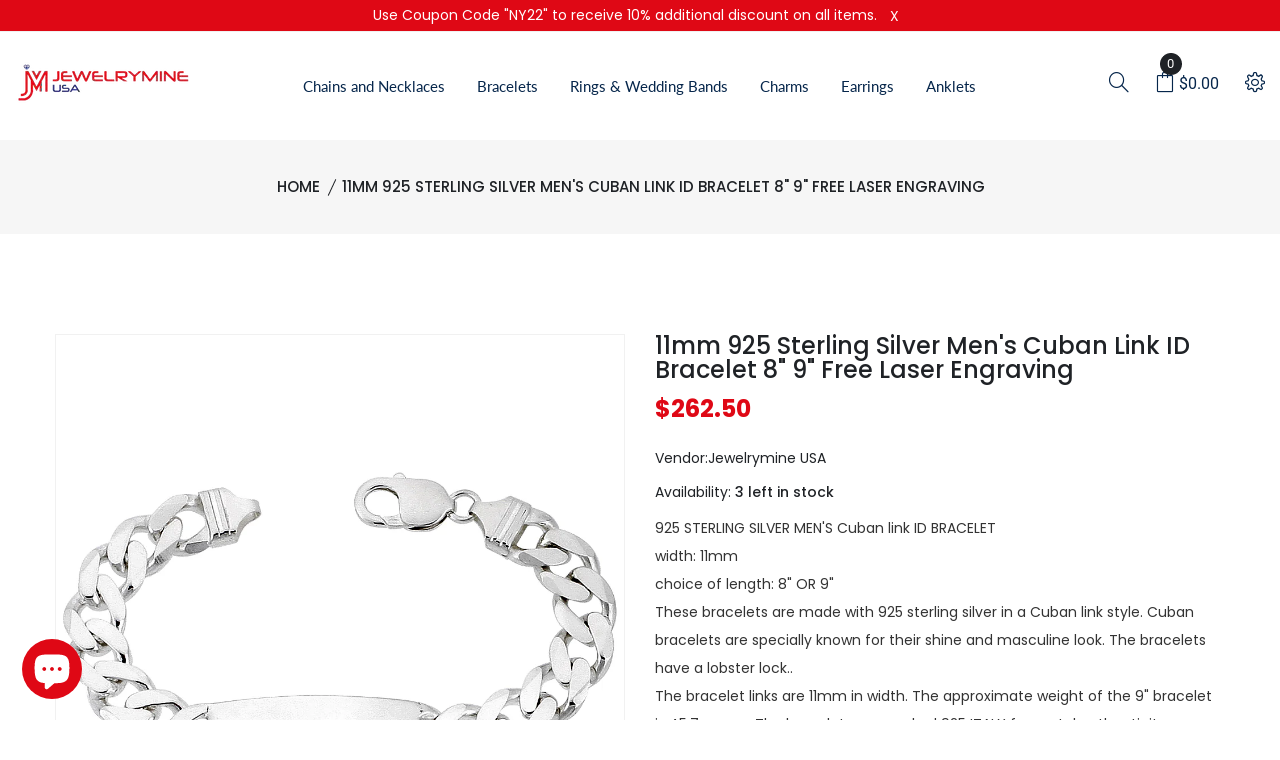

--- FILE ---
content_type: text/html; charset=utf-8
request_url: https://jewelrymineusa.com/collections/bracelets/products/11mm-925-sterling-silver-mens-cuban-link-id-bracelet-8-9-free-laser-engraving
body_size: 49041
content:
<!doctype html>
<!--[if IE 9]> <html class="ie9 no-js supports-no-cookies" lang="en"> <![endif]-->
<!--[if (gt IE 9)|!(IE)]><!--> <html class="no-js supports-no-cookies" lang="en"> <!--<![endif]-->

<head>
  <!-- Basic and Helper page needs -->
  <meta charset="utf-8">
  <meta http-equiv="X-UA-Compatible" content="IE=edge">
  <meta name="viewport" content="width=device-width,initial-scale=1">
  <meta name="theme-color" content="#df0815">
  <link rel="canonical" href="https://jewelrymineusa.com/products/11mm-925-sterling-silver-mens-cuban-link-id-bracelet-8-9-free-laser-engraving"><link rel="shortcut icon" href="//jewelrymineusa.com/cdn/shop/files/favicon_32x32.PNG?v=1615930101" type="image/png" /><!-- Title and description -->
  
  <title>
  925 Sterling Silver Men&#39;s Cuban Link ID Bracelet Free Laser Engraving
  
  
  
  &ndash; Jewelrymine USA
  
  </title><meta name="description" content="925 STERLING SILVER MEN&#39;S Cuban link ID BRACELET width: 11mm choice of length: 8&quot; OR 9&quot; These bracelets are made with 925 sterling silver in a Cuban link style. Cuban bracelets are specially known for their shine and masculine look. The bracelets have a lobster lock.. The bracelet links are 11mm in width. The approxima"><!-- Helpers -->
  <!-- /snippets/social-meta-tags.liquid -->


  <meta property="og:type" content="product">
  <meta property="og:title" content="11mm 925 Sterling Silver Men&#39;s Cuban Link ID Bracelet 8&quot; 9&quot; Free Laser Engraving">
  
    <meta property="og:image" content="http://jewelrymineusa.com/cdn/shop/products/il_fullxfull.3280087836_oc7g_f26a90ea-021f-4fbb-a9ae-90461ba25732_grande.jpg?v=1638235326">
    <meta property="og:image:secure_url" content="https://jewelrymineusa.com/cdn/shop/products/il_fullxfull.3280087836_oc7g_f26a90ea-021f-4fbb-a9ae-90461ba25732_grande.jpg?v=1638235326">
  
    <meta property="og:image" content="http://jewelrymineusa.com/cdn/shop/products/11mm925SterlingSilverMen_sCubanLinkIDBracelet89FreeLaserEngraving_grande.jpg?v=1638235326">
    <meta property="og:image:secure_url" content="https://jewelrymineusa.com/cdn/shop/products/11mm925SterlingSilverMen_sCubanLinkIDBracelet89FreeLaserEngraving_grande.jpg?v=1638235326">
  
    <meta property="og:image" content="http://jewelrymineusa.com/cdn/shop/products/1mm_grande.jpg?v=1638235326">
    <meta property="og:image:secure_url" content="https://jewelrymineusa.com/cdn/shop/products/1mm_grande.jpg?v=1638235326">
  
  <meta property="og:description" content="925 STERLING SILVER MEN&#39;S Cuban link ID BRACELET
width: 11mm
choice of length: 8&quot; OR 9&quot;
These bracelets are made with 925 sterling silver in a Cuban link style. Cuban bracelets are specially known for their shine and masculine look. The bracelets have a lobster lock..
The bracelet links are 11mm in width. The approximate weight of the 9&quot; bracelet is 45.7 grams. The bracelets are marked 925 ITALY for metal authenticity.
Now offered at an unbeatable price.
Very solid!!!
Free Laser engraving is offered upto 12 Letter in front of the ID">
  <meta property="og:price:amount" content="262.50">
  <meta property="og:price:currency" content="USD">

<meta property="og:url" content="https://jewelrymineusa.com/products/11mm-925-sterling-silver-mens-cuban-link-id-bracelet-8-9-free-laser-engraving">
<meta property="og:site_name" content="Jewelrymine USA">




  <meta name="twitter:card" content="summary">


  <meta name="twitter:title" content="11mm 925 Sterling Silver Men&#39;s Cuban Link ID Bracelet 8&quot; 9&quot; Free Laser Engraving">
  <meta name="twitter:description" content="925 STERLING SILVER MEN&#39;S Cuban link ID BRACELET
width: 11mm
choice of length: 8&quot; OR 9&quot;
These bracelets are made with 925 sterling silver in a Cuban link style. Cuban bracelets are specially known for">
  <meta name="twitter:image" content="https://jewelrymineusa.com/cdn/shop/products/1mm_grande.jpg?v=1638235326">
  <meta name="twitter:image:width" content="600">
  <meta name="twitter:image:height" content="600">



  <!-- CSS -->
  <link href="//jewelrymineusa.com/cdn/shop/t/9/assets/timber.scss.css?v=116155566510691392351702437030" rel="stylesheet" type="text/css" media="all" />
<link href="//jewelrymineusa.com/cdn/shop/t/9/assets/bootstrap.min.css?v=19868337340211324411637232749" rel="stylesheet" type="text/css" media="all" />


<link href="//jewelrymineusa.com/cdn/shop/t/9/assets/icons.min.css?v=144771626144460745771637232763" rel="stylesheet" type="text/css" media="all" />










<link href="//jewelrymineusa.com/cdn/shop/t/9/assets/owl-carousel.css?v=174821606744937199751637232772" rel="stylesheet" type="text/css" media="all" />



<link href="//jewelrymineusa.com/cdn/shop/t/9/assets/slick-slider.css?v=98065853508920828541637232783" rel="stylesheet" type="text/css" media="all" />



<link href="//jewelrymineusa.com/cdn/shop/t/9/assets/plugins.css?v=122149010790743861711637232775" rel="stylesheet" type="text/css" media="all" />
<link href="//jewelrymineusa.com/cdn/shop/t/9/assets/style.css?v=52973261902219023691637232786" rel="stylesheet" type="text/css" media="all" />

<!-- Theme Default CSS -->
<link href="//jewelrymineusa.com/cdn/shop/t/9/assets/theme-default.css?v=100449437309246821701637232810" rel="stylesheet" type="text/css" media="all" />
<!-- Make your theme CSS calls here -->
<link href="//jewelrymineusa.com/cdn/shop/t/9/assets/theme-custom.css?v=33515360852536668281702437031" rel="stylesheet" type="text/css" media="all" />



<link href="//jewelrymineusa.com/cdn/shop/t/9/assets/theme-responsive.css?v=108433611758925008461637232787" rel="stylesheet" type="text/css" media="all" />
<link href="//jewelrymineusa.com/cdn/shop/t/9/assets/skin-and-color.css?v=131275780936774717941759332181" rel="stylesheet" type="text/css" media="all" />
<!-- Header hook for plugins -->
  <script>window.performance && window.performance.mark && window.performance.mark('shopify.content_for_header.start');</script><meta name="facebook-domain-verification" content="it69u5mlxfzlfdn9ld61c68gfm5hjw">
<meta name="facebook-domain-verification" content="1l0aj7rgnekzics05rqmqrijd363jl">
<meta id="shopify-digital-wallet" name="shopify-digital-wallet" content="/40054751391/digital_wallets/dialog">
<meta name="shopify-checkout-api-token" content="b899e84c0518d64905e9593dc610a2d9">
<meta id="in-context-paypal-metadata" data-shop-id="40054751391" data-venmo-supported="true" data-environment="production" data-locale="en_US" data-paypal-v4="true" data-currency="USD">
<link rel="alternate" type="application/json+oembed" href="https://jewelrymineusa.com/products/11mm-925-sterling-silver-mens-cuban-link-id-bracelet-8-9-free-laser-engraving.oembed">
<script async="async" src="/checkouts/internal/preloads.js?locale=en-US"></script>
<script id="shopify-features" type="application/json">{"accessToken":"b899e84c0518d64905e9593dc610a2d9","betas":["rich-media-storefront-analytics"],"domain":"jewelrymineusa.com","predictiveSearch":true,"shopId":40054751391,"locale":"en"}</script>
<script>var Shopify = Shopify || {};
Shopify.shop = "jewelry-mine-usa.myshopify.com";
Shopify.locale = "en";
Shopify.currency = {"active":"USD","rate":"1.0"};
Shopify.country = "US";
Shopify.theme = {"name":"Theme export  jewelry-usa-store-myshopify-com-g...","id":128999653598,"schema_name":null,"schema_version":null,"theme_store_id":null,"role":"main"};
Shopify.theme.handle = "null";
Shopify.theme.style = {"id":null,"handle":null};
Shopify.cdnHost = "jewelrymineusa.com/cdn";
Shopify.routes = Shopify.routes || {};
Shopify.routes.root = "/";</script>
<script type="module">!function(o){(o.Shopify=o.Shopify||{}).modules=!0}(window);</script>
<script>!function(o){function n(){var o=[];function n(){o.push(Array.prototype.slice.apply(arguments))}return n.q=o,n}var t=o.Shopify=o.Shopify||{};t.loadFeatures=n(),t.autoloadFeatures=n()}(window);</script>
<script id="shop-js-analytics" type="application/json">{"pageType":"product"}</script>
<script defer="defer" async type="module" src="//jewelrymineusa.com/cdn/shopifycloud/shop-js/modules/v2/client.init-shop-cart-sync_WVOgQShq.en.esm.js"></script>
<script defer="defer" async type="module" src="//jewelrymineusa.com/cdn/shopifycloud/shop-js/modules/v2/chunk.common_C_13GLB1.esm.js"></script>
<script defer="defer" async type="module" src="//jewelrymineusa.com/cdn/shopifycloud/shop-js/modules/v2/chunk.modal_CLfMGd0m.esm.js"></script>
<script type="module">
  await import("//jewelrymineusa.com/cdn/shopifycloud/shop-js/modules/v2/client.init-shop-cart-sync_WVOgQShq.en.esm.js");
await import("//jewelrymineusa.com/cdn/shopifycloud/shop-js/modules/v2/chunk.common_C_13GLB1.esm.js");
await import("//jewelrymineusa.com/cdn/shopifycloud/shop-js/modules/v2/chunk.modal_CLfMGd0m.esm.js");

  window.Shopify.SignInWithShop?.initShopCartSync?.({"fedCMEnabled":true,"windoidEnabled":true});

</script>
<script id="__st">var __st={"a":40054751391,"offset":-21600,"reqid":"00c7e943-c506-420d-98d2-2ece044f22ad-1769641186","pageurl":"jewelrymineusa.com\/collections\/bracelets\/products\/11mm-925-sterling-silver-mens-cuban-link-id-bracelet-8-9-free-laser-engraving","u":"3a56ae05e591","p":"product","rtyp":"product","rid":7053951434911};</script>
<script>window.ShopifyPaypalV4VisibilityTracking = true;</script>
<script id="captcha-bootstrap">!function(){'use strict';const t='contact',e='account',n='new_comment',o=[[t,t],['blogs',n],['comments',n],[t,'customer']],c=[[e,'customer_login'],[e,'guest_login'],[e,'recover_customer_password'],[e,'create_customer']],r=t=>t.map((([t,e])=>`form[action*='/${t}']:not([data-nocaptcha='true']) input[name='form_type'][value='${e}']`)).join(','),a=t=>()=>t?[...document.querySelectorAll(t)].map((t=>t.form)):[];function s(){const t=[...o],e=r(t);return a(e)}const i='password',u='form_key',d=['recaptcha-v3-token','g-recaptcha-response','h-captcha-response',i],f=()=>{try{return window.sessionStorage}catch{return}},m='__shopify_v',_=t=>t.elements[u];function p(t,e,n=!1){try{const o=window.sessionStorage,c=JSON.parse(o.getItem(e)),{data:r}=function(t){const{data:e,action:n}=t;return t[m]||n?{data:e,action:n}:{data:t,action:n}}(c);for(const[e,n]of Object.entries(r))t.elements[e]&&(t.elements[e].value=n);n&&o.removeItem(e)}catch(o){console.error('form repopulation failed',{error:o})}}const l='form_type',E='cptcha';function T(t){t.dataset[E]=!0}const w=window,h=w.document,L='Shopify',v='ce_forms',y='captcha';let A=!1;((t,e)=>{const n=(g='f06e6c50-85a8-45c8-87d0-21a2b65856fe',I='https://cdn.shopify.com/shopifycloud/storefront-forms-hcaptcha/ce_storefront_forms_captcha_hcaptcha.v1.5.2.iife.js',D={infoText:'Protected by hCaptcha',privacyText:'Privacy',termsText:'Terms'},(t,e,n)=>{const o=w[L][v],c=o.bindForm;if(c)return c(t,g,e,D).then(n);var r;o.q.push([[t,g,e,D],n]),r=I,A||(h.body.append(Object.assign(h.createElement('script'),{id:'captcha-provider',async:!0,src:r})),A=!0)});var g,I,D;w[L]=w[L]||{},w[L][v]=w[L][v]||{},w[L][v].q=[],w[L][y]=w[L][y]||{},w[L][y].protect=function(t,e){n(t,void 0,e),T(t)},Object.freeze(w[L][y]),function(t,e,n,w,h,L){const[v,y,A,g]=function(t,e,n){const i=e?o:[],u=t?c:[],d=[...i,...u],f=r(d),m=r(i),_=r(d.filter((([t,e])=>n.includes(e))));return[a(f),a(m),a(_),s()]}(w,h,L),I=t=>{const e=t.target;return e instanceof HTMLFormElement?e:e&&e.form},D=t=>v().includes(t);t.addEventListener('submit',(t=>{const e=I(t);if(!e)return;const n=D(e)&&!e.dataset.hcaptchaBound&&!e.dataset.recaptchaBound,o=_(e),c=g().includes(e)&&(!o||!o.value);(n||c)&&t.preventDefault(),c&&!n&&(function(t){try{if(!f())return;!function(t){const e=f();if(!e)return;const n=_(t);if(!n)return;const o=n.value;o&&e.removeItem(o)}(t);const e=Array.from(Array(32),(()=>Math.random().toString(36)[2])).join('');!function(t,e){_(t)||t.append(Object.assign(document.createElement('input'),{type:'hidden',name:u})),t.elements[u].value=e}(t,e),function(t,e){const n=f();if(!n)return;const o=[...t.querySelectorAll(`input[type='${i}']`)].map((({name:t})=>t)),c=[...d,...o],r={};for(const[a,s]of new FormData(t).entries())c.includes(a)||(r[a]=s);n.setItem(e,JSON.stringify({[m]:1,action:t.action,data:r}))}(t,e)}catch(e){console.error('failed to persist form',e)}}(e),e.submit())}));const S=(t,e)=>{t&&!t.dataset[E]&&(n(t,e.some((e=>e===t))),T(t))};for(const o of['focusin','change'])t.addEventListener(o,(t=>{const e=I(t);D(e)&&S(e,y())}));const B=e.get('form_key'),M=e.get(l),P=B&&M;t.addEventListener('DOMContentLoaded',(()=>{const t=y();if(P)for(const e of t)e.elements[l].value===M&&p(e,B);[...new Set([...A(),...v().filter((t=>'true'===t.dataset.shopifyCaptcha))])].forEach((e=>S(e,t)))}))}(h,new URLSearchParams(w.location.search),n,t,e,['guest_login'])})(!0,!0)}();</script>
<script integrity="sha256-4kQ18oKyAcykRKYeNunJcIwy7WH5gtpwJnB7kiuLZ1E=" data-source-attribution="shopify.loadfeatures" defer="defer" src="//jewelrymineusa.com/cdn/shopifycloud/storefront/assets/storefront/load_feature-a0a9edcb.js" crossorigin="anonymous"></script>
<script data-source-attribution="shopify.dynamic_checkout.dynamic.init">var Shopify=Shopify||{};Shopify.PaymentButton=Shopify.PaymentButton||{isStorefrontPortableWallets:!0,init:function(){window.Shopify.PaymentButton.init=function(){};var t=document.createElement("script");t.src="https://jewelrymineusa.com/cdn/shopifycloud/portable-wallets/latest/portable-wallets.en.js",t.type="module",document.head.appendChild(t)}};
</script>
<script data-source-attribution="shopify.dynamic_checkout.buyer_consent">
  function portableWalletsHideBuyerConsent(e){var t=document.getElementById("shopify-buyer-consent"),n=document.getElementById("shopify-subscription-policy-button");t&&n&&(t.classList.add("hidden"),t.setAttribute("aria-hidden","true"),n.removeEventListener("click",e))}function portableWalletsShowBuyerConsent(e){var t=document.getElementById("shopify-buyer-consent"),n=document.getElementById("shopify-subscription-policy-button");t&&n&&(t.classList.remove("hidden"),t.removeAttribute("aria-hidden"),n.addEventListener("click",e))}window.Shopify?.PaymentButton&&(window.Shopify.PaymentButton.hideBuyerConsent=portableWalletsHideBuyerConsent,window.Shopify.PaymentButton.showBuyerConsent=portableWalletsShowBuyerConsent);
</script>
<script>
  function portableWalletsCleanup(e){e&&e.src&&console.error("Failed to load portable wallets script "+e.src);var t=document.querySelectorAll("shopify-accelerated-checkout .shopify-payment-button__skeleton, shopify-accelerated-checkout-cart .wallet-cart-button__skeleton"),e=document.getElementById("shopify-buyer-consent");for(let e=0;e<t.length;e++)t[e].remove();e&&e.remove()}function portableWalletsNotLoadedAsModule(e){e instanceof ErrorEvent&&"string"==typeof e.message&&e.message.includes("import.meta")&&"string"==typeof e.filename&&e.filename.includes("portable-wallets")&&(window.removeEventListener("error",portableWalletsNotLoadedAsModule),window.Shopify.PaymentButton.failedToLoad=e,"loading"===document.readyState?document.addEventListener("DOMContentLoaded",window.Shopify.PaymentButton.init):window.Shopify.PaymentButton.init())}window.addEventListener("error",portableWalletsNotLoadedAsModule);
</script>

<script type="module" src="https://jewelrymineusa.com/cdn/shopifycloud/portable-wallets/latest/portable-wallets.en.js" onError="portableWalletsCleanup(this)" crossorigin="anonymous"></script>
<script nomodule>
  document.addEventListener("DOMContentLoaded", portableWalletsCleanup);
</script>

<link id="shopify-accelerated-checkout-styles" rel="stylesheet" media="screen" href="https://jewelrymineusa.com/cdn/shopifycloud/portable-wallets/latest/accelerated-checkout-backwards-compat.css" crossorigin="anonymous">
<style id="shopify-accelerated-checkout-cart">
        #shopify-buyer-consent {
  margin-top: 1em;
  display: inline-block;
  width: 100%;
}

#shopify-buyer-consent.hidden {
  display: none;
}

#shopify-subscription-policy-button {
  background: none;
  border: none;
  padding: 0;
  text-decoration: underline;
  font-size: inherit;
  cursor: pointer;
}

#shopify-subscription-policy-button::before {
  box-shadow: none;
}

      </style>

<script>window.performance && window.performance.mark && window.performance.mark('shopify.content_for_header.end');</script>
  <!-- /snippets/oldIE-js.liquid -->


<!--[if lt IE 9]>
<script src="//cdnjs.cloudflare.com/ajax/libs/html5shiv/3.7.2/html5shiv.min.js" type="text/javascript"></script>
<script src="//jewelrymineusa.com/cdn/shop/t/9/assets/respond.min.js?v=52248677837542619231637232779" type="text/javascript"></script>
<link href="//jewelrymineusa.com/cdn/shop/t/9/assets/respond-proxy.html" id="respond-proxy" rel="respond-proxy" />
<link href="//jewelrymineusa.com/search?q=d325874215b8688c87051f3a0afa1a05" id="respond-redirect" rel="respond-redirect" />
<script src="//jewelrymineusa.com/search?q=d325874215b8688c87051f3a0afa1a05" type="text/javascript"></script>
<![endif]-->


  <!-- JS --><!-- Your update file include here -->
<script src="//jewelrymineusa.com/cdn/shop/t/9/assets/modernizr-3.5.0.min.js?v=129302752053281709951637232771"></script>
<script src="//jewelrymineusa.com/cdn/shop/t/9/assets/jquery-1.12.4.min.js?v=167620768852842279821637232766"></script>
<script src="//jewelrymineusa.com/cdn/shop/t/9/assets/popper.min.js?v=34695330375260839601637232776"></script>
<script src="//jewelrymineusa.com/cdn/shop/t/9/assets/bootstrap.min.js?v=16883752084331194951637232750"></script>




<script src="//jewelrymineusa.com/cdn/shop/t/9/assets/countdown.js?v=14012044983135477401637232752"></script>





<script src="//jewelrymineusa.com/cdn/shop/t/9/assets/owl-carousel.js?v=39625633880638491061637232772"></script>



<script src="//jewelrymineusa.com/cdn/shop/t/9/assets/slick-slider.js?v=156015854412133448501637232784"></script>









<script src="//jewelrymineusa.com/cdn/shop/t/9/assets/plugins.js?v=135826627342516347151637232810"></script>


<script src="//jewelrymineusa.com/cdn/shop/t/9/assets/vendor.js?v=137611550633714460111637232810"></script>

<!-- Ajax Cart js -->
<script src="//jewelrymineusa.com/cdn/shopifycloud/storefront/assets/themes_support/option_selection-b017cd28.js"></script>
<script src="//jewelrymineusa.com/cdn/shopifycloud/storefront/assets/themes_support/api.jquery-7ab1a3a4.js"></script>
<script src="//jewelrymineusa.com/cdn/shop/t/9/assets/cart.api.js?v=168067226923720647551637232751"></script>
<script src="//jewelrymineusa.com/cdn/shop/t/9/assets/jquery.products.min.js?v=171679271478575830981637232768"></script>

<!-- Your main.js file upload this file -->
<script src="//jewelrymineusa.com/cdn/shop/t/9/assets/theme.js?v=146503112914974395291637232810"></script>


  
  
  
  
  <!-- Hotjar Tracking Code for https://jewelrymineusa.com/ -->
<script>
    (function(h,o,t,j,a,r){
        h.hj=h.hj||function(){(h.hj.q=h.hj.q||[]).push(arguments)};
        h._hjSettings={hjid:2653114,hjsv:6};
        a=o.getElementsByTagName('head')[0];
        r=o.createElement('script');r.async=1;
        r.src=t+h._hjSettings.hjid+j+h._hjSettings.hjsv;
        a.appendChild(r);
    })(window,document,'https://static.hotjar.com/c/hotjar-','.js?sv=');
</script>  
<!-- Start of Judge.me Core -->
<link rel="dns-prefetch" href="https://cdn.judge.me/">
<script data-cfasync='false' class='jdgm-settings-script'>window.jdgmSettings={"pagination":5,"disable_web_reviews":false,"badge_no_review_text":"No reviews","badge_n_reviews_text":"{{ n }} review/reviews","badge_star_color":"#fbcd0a","hide_badge_preview_if_no_reviews":true,"badge_hide_text":false,"enforce_center_preview_badge":false,"widget_title":"Customer Reviews","widget_open_form_text":"Write a review","widget_close_form_text":"Cancel review","widget_refresh_page_text":"Refresh page","widget_summary_text":"Based on {{ number_of_reviews }} review/reviews","widget_no_review_text":"Be the first to write a review","widget_name_field_text":"Display name","widget_verified_name_field_text":"Verified Name (public)","widget_name_placeholder_text":"Display name","widget_required_field_error_text":"This field is required.","widget_email_field_text":"Email address","widget_verified_email_field_text":"Verified Email (private, can not be edited)","widget_email_placeholder_text":"Your email address","widget_email_field_error_text":"Please enter a valid email address.","widget_rating_field_text":"Rating","widget_review_title_field_text":"Review Title","widget_review_title_placeholder_text":"Give your review a title","widget_review_body_field_text":"Review content","widget_review_body_placeholder_text":"Start writing here...","widget_pictures_field_text":"Picture/Video (optional)","widget_submit_review_text":"Submit Review","widget_submit_verified_review_text":"Submit Verified Review","widget_submit_success_msg_with_auto_publish":"Thank you! Please refresh the page in a few moments to see your review. You can remove or edit your review by logging into \u003ca href='https://judge.me/login' target='_blank' rel='nofollow noopener'\u003eJudge.me\u003c/a\u003e","widget_submit_success_msg_no_auto_publish":"Thank you! Your review will be published as soon as it is approved by the shop admin. You can remove or edit your review by logging into \u003ca href='https://judge.me/login' target='_blank' rel='nofollow noopener'\u003eJudge.me\u003c/a\u003e","widget_show_default_reviews_out_of_total_text":"Showing {{ n_reviews_shown }} out of {{ n_reviews }} reviews.","widget_show_all_link_text":"Show all","widget_show_less_link_text":"Show less","widget_author_said_text":"{{ reviewer_name }} said:","widget_days_text":"{{ n }} days ago","widget_weeks_text":"{{ n }} week/weeks ago","widget_months_text":"{{ n }} month/months ago","widget_years_text":"{{ n }} year/years ago","widget_yesterday_text":"Yesterday","widget_today_text":"Today","widget_replied_text":"\u003e\u003e {{ shop_name }} replied:","widget_read_more_text":"Read more","widget_reviewer_name_as_initial":"","widget_rating_filter_color":"#fbcd0a","widget_rating_filter_see_all_text":"See all reviews","widget_sorting_most_recent_text":"Most Recent","widget_sorting_highest_rating_text":"Highest Rating","widget_sorting_lowest_rating_text":"Lowest Rating","widget_sorting_with_pictures_text":"Only Pictures","widget_sorting_most_helpful_text":"Most Helpful","widget_open_question_form_text":"Ask a question","widget_reviews_subtab_text":"Reviews","widget_questions_subtab_text":"Questions","widget_question_label_text":"Question","widget_answer_label_text":"Answer","widget_question_placeholder_text":"Write your question here","widget_submit_question_text":"Submit Question","widget_question_submit_success_text":"Thank you for your question! We will notify you once it gets answered.","widget_star_color":"#fbcd0a","verified_badge_text":"Verified","verified_badge_bg_color":"","verified_badge_text_color":"","verified_badge_placement":"left-of-reviewer-name","widget_review_max_height":"","widget_hide_border":false,"widget_social_share":false,"widget_thumb":false,"widget_review_location_show":false,"widget_location_format":"","all_reviews_include_out_of_store_products":true,"all_reviews_out_of_store_text":"(out of store)","all_reviews_pagination":100,"all_reviews_product_name_prefix_text":"about","enable_review_pictures":false,"enable_question_anwser":false,"widget_theme":"default","review_date_format":"mm/dd/yyyy","default_sort_method":"most-recent","widget_product_reviews_subtab_text":"Product Reviews","widget_shop_reviews_subtab_text":"Shop Reviews","widget_other_products_reviews_text":"Reviews for other products","widget_store_reviews_subtab_text":"Store reviews","widget_no_store_reviews_text":"This store hasn't received any reviews yet","widget_web_restriction_product_reviews_text":"This product hasn't received any reviews yet","widget_no_items_text":"No items found","widget_show_more_text":"Show more","widget_write_a_store_review_text":"Write a Store Review","widget_other_languages_heading":"Reviews in Other Languages","widget_translate_review_text":"Translate review to {{ language }}","widget_translating_review_text":"Translating...","widget_show_original_translation_text":"Show original ({{ language }})","widget_translate_review_failed_text":"Review couldn't be translated.","widget_translate_review_retry_text":"Retry","widget_translate_review_try_again_later_text":"Try again later","show_product_url_for_grouped_product":false,"widget_sorting_pictures_first_text":"Pictures First","show_pictures_on_all_rev_page_mobile":false,"show_pictures_on_all_rev_page_desktop":false,"floating_tab_hide_mobile_install_preference":false,"floating_tab_button_name":"★ Reviews","floating_tab_title":"Let customers speak for us","floating_tab_button_color":"","floating_tab_button_background_color":"","floating_tab_url":"","floating_tab_url_enabled":false,"floating_tab_tab_style":"text","all_reviews_text_badge_text":"Customers rate us {{ shop.metafields.judgeme.all_reviews_rating | round: 1 }}/5 based on {{ shop.metafields.judgeme.all_reviews_count }} reviews.","all_reviews_text_badge_text_branded_style":"{{ shop.metafields.judgeme.all_reviews_rating | round: 1 }} out of 5 stars based on {{ shop.metafields.judgeme.all_reviews_count }} reviews","is_all_reviews_text_badge_a_link":false,"show_stars_for_all_reviews_text_badge":false,"all_reviews_text_badge_url":"","all_reviews_text_style":"text","all_reviews_text_color_style":"judgeme_brand_color","all_reviews_text_color":"#108474","all_reviews_text_show_jm_brand":true,"featured_carousel_show_header":true,"featured_carousel_title":"Let customers speak for us","testimonials_carousel_title":"Customers are saying","videos_carousel_title":"Real customer stories","cards_carousel_title":"Customers are saying","featured_carousel_count_text":"from {{ n }} reviews","featured_carousel_add_link_to_all_reviews_page":false,"featured_carousel_url":"","featured_carousel_show_images":true,"featured_carousel_autoslide_interval":5,"featured_carousel_arrows_on_the_sides":false,"featured_carousel_height":250,"featured_carousel_width":80,"featured_carousel_image_size":0,"featured_carousel_image_height":250,"featured_carousel_arrow_color":"#eeeeee","verified_count_badge_style":"vintage","verified_count_badge_orientation":"horizontal","verified_count_badge_color_style":"judgeme_brand_color","verified_count_badge_color":"#108474","is_verified_count_badge_a_link":false,"verified_count_badge_url":"","verified_count_badge_show_jm_brand":true,"widget_rating_preset_default":5,"widget_first_sub_tab":"product-reviews","widget_show_histogram":true,"widget_histogram_use_custom_color":false,"widget_pagination_use_custom_color":false,"widget_star_use_custom_color":true,"widget_verified_badge_use_custom_color":false,"widget_write_review_use_custom_color":false,"picture_reminder_submit_button":"Upload Pictures","enable_review_videos":false,"mute_video_by_default":false,"widget_sorting_videos_first_text":"Videos First","widget_review_pending_text":"Pending","featured_carousel_items_for_large_screen":3,"social_share_options_order":"Facebook,Twitter","remove_microdata_snippet":false,"disable_json_ld":false,"enable_json_ld_products":false,"preview_badge_show_question_text":false,"preview_badge_no_question_text":"No questions","preview_badge_n_question_text":"{{ number_of_questions }} question/questions","qa_badge_show_icon":false,"qa_badge_position":"same-row","remove_judgeme_branding":false,"widget_add_search_bar":false,"widget_search_bar_placeholder":"Search","widget_sorting_verified_only_text":"Verified only","featured_carousel_theme":"default","featured_carousel_show_rating":true,"featured_carousel_show_title":true,"featured_carousel_show_body":true,"featured_carousel_show_date":false,"featured_carousel_show_reviewer":true,"featured_carousel_show_product":false,"featured_carousel_header_background_color":"#108474","featured_carousel_header_text_color":"#ffffff","featured_carousel_name_product_separator":"reviewed","featured_carousel_full_star_background":"#108474","featured_carousel_empty_star_background":"#dadada","featured_carousel_vertical_theme_background":"#f9fafb","featured_carousel_verified_badge_enable":false,"featured_carousel_verified_badge_color":"#108474","featured_carousel_border_style":"round","featured_carousel_review_line_length_limit":3,"featured_carousel_more_reviews_button_text":"Read more reviews","featured_carousel_view_product_button_text":"View product","all_reviews_page_load_reviews_on":"scroll","all_reviews_page_load_more_text":"Load More Reviews","disable_fb_tab_reviews":false,"enable_ajax_cdn_cache":false,"widget_public_name_text":"displayed publicly like","default_reviewer_name":"John Smith","default_reviewer_name_has_non_latin":true,"widget_reviewer_anonymous":"Anonymous","medals_widget_title":"Judge.me Review Medals","medals_widget_background_color":"#f9fafb","medals_widget_position":"footer_all_pages","medals_widget_border_color":"#f9fafb","medals_widget_verified_text_position":"left","medals_widget_use_monochromatic_version":false,"medals_widget_elements_color":"#108474","show_reviewer_avatar":true,"widget_invalid_yt_video_url_error_text":"Not a YouTube video URL","widget_max_length_field_error_text":"Please enter no more than {0} characters.","widget_show_country_flag":false,"widget_show_collected_via_shop_app":true,"widget_verified_by_shop_badge_style":"light","widget_verified_by_shop_text":"Verified by Shop","widget_show_photo_gallery":false,"widget_load_with_code_splitting":true,"widget_ugc_install_preference":false,"widget_ugc_title":"Made by us, Shared by you","widget_ugc_subtitle":"Tag us to see your picture featured in our page","widget_ugc_arrows_color":"#ffffff","widget_ugc_primary_button_text":"Buy Now","widget_ugc_primary_button_background_color":"#108474","widget_ugc_primary_button_text_color":"#ffffff","widget_ugc_primary_button_border_width":"0","widget_ugc_primary_button_border_style":"none","widget_ugc_primary_button_border_color":"#108474","widget_ugc_primary_button_border_radius":"25","widget_ugc_secondary_button_text":"Load More","widget_ugc_secondary_button_background_color":"#ffffff","widget_ugc_secondary_button_text_color":"#108474","widget_ugc_secondary_button_border_width":"2","widget_ugc_secondary_button_border_style":"solid","widget_ugc_secondary_button_border_color":"#108474","widget_ugc_secondary_button_border_radius":"25","widget_ugc_reviews_button_text":"View Reviews","widget_ugc_reviews_button_background_color":"#ffffff","widget_ugc_reviews_button_text_color":"#108474","widget_ugc_reviews_button_border_width":"2","widget_ugc_reviews_button_border_style":"solid","widget_ugc_reviews_button_border_color":"#108474","widget_ugc_reviews_button_border_radius":"25","widget_ugc_reviews_button_link_to":"judgeme-reviews-page","widget_ugc_show_post_date":true,"widget_ugc_max_width":"800","widget_rating_metafield_value_type":true,"widget_primary_color":"#108474","widget_enable_secondary_color":false,"widget_secondary_color":"#edf5f5","widget_summary_average_rating_text":"{{ average_rating }} out of 5","widget_media_grid_title":"Customer photos \u0026 videos","widget_media_grid_see_more_text":"See more","widget_round_style":false,"widget_show_product_medals":true,"widget_verified_by_judgeme_text":"Verified by Judge.me","widget_show_store_medals":true,"widget_verified_by_judgeme_text_in_store_medals":"Verified by Judge.me","widget_media_field_exceed_quantity_message":"Sorry, we can only accept {{ max_media }} for one review.","widget_media_field_exceed_limit_message":"{{ file_name }} is too large, please select a {{ media_type }} less than {{ size_limit }}MB.","widget_review_submitted_text":"Review Submitted!","widget_question_submitted_text":"Question Submitted!","widget_close_form_text_question":"Cancel","widget_write_your_answer_here_text":"Write your answer here","widget_enabled_branded_link":true,"widget_show_collected_by_judgeme":false,"widget_reviewer_name_color":"","widget_write_review_text_color":"","widget_write_review_bg_color":"","widget_collected_by_judgeme_text":"collected by Judge.me","widget_pagination_type":"standard","widget_load_more_text":"Load More","widget_load_more_color":"#108474","widget_full_review_text":"Full Review","widget_read_more_reviews_text":"Read More Reviews","widget_read_questions_text":"Read Questions","widget_questions_and_answers_text":"Questions \u0026 Answers","widget_verified_by_text":"Verified by","widget_verified_text":"Verified","widget_number_of_reviews_text":"{{ number_of_reviews }} reviews","widget_back_button_text":"Back","widget_next_button_text":"Next","widget_custom_forms_filter_button":"Filters","custom_forms_style":"vertical","widget_show_review_information":false,"how_reviews_are_collected":"How reviews are collected?","widget_show_review_keywords":false,"widget_gdpr_statement":"How we use your data: We'll only contact you about the review you left, and only if necessary. By submitting your review, you agree to Judge.me's \u003ca href='https://judge.me/terms' target='_blank' rel='nofollow noopener'\u003eterms\u003c/a\u003e, \u003ca href='https://judge.me/privacy' target='_blank' rel='nofollow noopener'\u003eprivacy\u003c/a\u003e and \u003ca href='https://judge.me/content-policy' target='_blank' rel='nofollow noopener'\u003econtent\u003c/a\u003e policies.","widget_multilingual_sorting_enabled":false,"widget_translate_review_content_enabled":false,"widget_translate_review_content_method":"manual","popup_widget_review_selection":"automatically_with_pictures","popup_widget_round_border_style":true,"popup_widget_show_title":true,"popup_widget_show_body":true,"popup_widget_show_reviewer":false,"popup_widget_show_product":true,"popup_widget_show_pictures":true,"popup_widget_use_review_picture":true,"popup_widget_show_on_home_page":true,"popup_widget_show_on_product_page":true,"popup_widget_show_on_collection_page":true,"popup_widget_show_on_cart_page":true,"popup_widget_position":"bottom_left","popup_widget_first_review_delay":5,"popup_widget_duration":5,"popup_widget_interval":5,"popup_widget_review_count":5,"popup_widget_hide_on_mobile":true,"review_snippet_widget_round_border_style":true,"review_snippet_widget_card_color":"#FFFFFF","review_snippet_widget_slider_arrows_background_color":"#FFFFFF","review_snippet_widget_slider_arrows_color":"#000000","review_snippet_widget_star_color":"#108474","show_product_variant":false,"all_reviews_product_variant_label_text":"Variant: ","widget_show_verified_branding":false,"widget_ai_summary_title":"Customers say","widget_ai_summary_disclaimer":"AI-powered review summary based on recent customer reviews","widget_show_ai_summary":false,"widget_show_ai_summary_bg":false,"widget_show_review_title_input":true,"redirect_reviewers_invited_via_email":"review_widget","request_store_review_after_product_review":false,"request_review_other_products_in_order":false,"review_form_color_scheme":"default","review_form_corner_style":"square","review_form_star_color":{},"review_form_text_color":"#333333","review_form_background_color":"#ffffff","review_form_field_background_color":"#fafafa","review_form_button_color":{},"review_form_button_text_color":"#ffffff","review_form_modal_overlay_color":"#000000","review_content_screen_title_text":"How would you rate this product?","review_content_introduction_text":"We would love it if you would share a bit about your experience.","store_review_form_title_text":"How would you rate this store?","store_review_form_introduction_text":"We would love it if you would share a bit about your experience.","show_review_guidance_text":true,"one_star_review_guidance_text":"Poor","five_star_review_guidance_text":"Great","customer_information_screen_title_text":"About you","customer_information_introduction_text":"Please tell us more about you.","custom_questions_screen_title_text":"Your experience in more detail","custom_questions_introduction_text":"Here are a few questions to help us understand more about your experience.","review_submitted_screen_title_text":"Thanks for your review!","review_submitted_screen_thank_you_text":"We are processing it and it will appear on the store soon.","review_submitted_screen_email_verification_text":"Please confirm your email by clicking the link we just sent you. This helps us keep reviews authentic.","review_submitted_request_store_review_text":"Would you like to share your experience of shopping with us?","review_submitted_review_other_products_text":"Would you like to review these products?","store_review_screen_title_text":"Would you like to share your experience of shopping with us?","store_review_introduction_text":"We value your feedback and use it to improve. Please share any thoughts or suggestions you have.","reviewer_media_screen_title_picture_text":"Share a picture","reviewer_media_introduction_picture_text":"Upload a photo to support your review.","reviewer_media_screen_title_video_text":"Share a video","reviewer_media_introduction_video_text":"Upload a video to support your review.","reviewer_media_screen_title_picture_or_video_text":"Share a picture or video","reviewer_media_introduction_picture_or_video_text":"Upload a photo or video to support your review.","reviewer_media_youtube_url_text":"Paste your Youtube URL here","advanced_settings_next_step_button_text":"Next","advanced_settings_close_review_button_text":"Close","modal_write_review_flow":false,"write_review_flow_required_text":"Required","write_review_flow_privacy_message_text":"We respect your privacy.","write_review_flow_anonymous_text":"Post review as anonymous","write_review_flow_visibility_text":"This won't be visible to other customers.","write_review_flow_multiple_selection_help_text":"Select as many as you like","write_review_flow_single_selection_help_text":"Select one option","write_review_flow_required_field_error_text":"This field is required","write_review_flow_invalid_email_error_text":"Please enter a valid email address","write_review_flow_max_length_error_text":"Max. {{ max_length }} characters.","write_review_flow_media_upload_text":"\u003cb\u003eClick to upload\u003c/b\u003e or drag and drop","write_review_flow_gdpr_statement":"We'll only contact you about your review if necessary. By submitting your review, you agree to our \u003ca href='https://judge.me/terms' target='_blank' rel='nofollow noopener'\u003eterms and conditions\u003c/a\u003e and \u003ca href='https://judge.me/privacy' target='_blank' rel='nofollow noopener'\u003eprivacy policy\u003c/a\u003e.","rating_only_reviews_enabled":false,"show_negative_reviews_help_screen":false,"new_review_flow_help_screen_rating_threshold":3,"negative_review_resolution_screen_title_text":"Tell us more","negative_review_resolution_text":"Your experience matters to us. If there were issues with your purchase, we're here to help. Feel free to reach out to us, we'd love the opportunity to make things right.","negative_review_resolution_button_text":"Contact us","negative_review_resolution_proceed_with_review_text":"Leave a review","negative_review_resolution_subject":"Issue with purchase from {{ shop_name }}.{{ order_name }}","preview_badge_collection_page_install_status":false,"widget_review_custom_css":"","preview_badge_custom_css":"","preview_badge_stars_count":"5-stars","featured_carousel_custom_css":"","floating_tab_custom_css":"","all_reviews_widget_custom_css":"","medals_widget_custom_css":"","verified_badge_custom_css":"","all_reviews_text_custom_css":"","transparency_badges_collected_via_store_invite":false,"transparency_badges_from_another_provider":false,"transparency_badges_collected_from_store_visitor":false,"transparency_badges_collected_by_verified_review_provider":false,"transparency_badges_earned_reward":false,"transparency_badges_collected_via_store_invite_text":"Review collected via store invitation","transparency_badges_from_another_provider_text":"Review collected from another provider","transparency_badges_collected_from_store_visitor_text":"Review collected from a store visitor","transparency_badges_written_in_google_text":"Review written in Google","transparency_badges_written_in_etsy_text":"Review written in Etsy","transparency_badges_written_in_shop_app_text":"Review written in Shop App","transparency_badges_earned_reward_text":"Review earned a reward for future purchase","product_review_widget_per_page":10,"widget_store_review_label_text":"Review about the store","checkout_comment_extension_title_on_product_page":"Customer Comments","checkout_comment_extension_num_latest_comment_show":5,"checkout_comment_extension_format":"name_and_timestamp","checkout_comment_customer_name":"last_initial","checkout_comment_comment_notification":true,"preview_badge_collection_page_install_preference":true,"preview_badge_home_page_install_preference":true,"preview_badge_product_page_install_preference":true,"review_widget_install_preference":"","review_carousel_install_preference":false,"floating_reviews_tab_install_preference":"none","verified_reviews_count_badge_install_preference":false,"all_reviews_text_install_preference":false,"review_widget_best_location":true,"judgeme_medals_install_preference":false,"review_widget_revamp_enabled":false,"review_widget_qna_enabled":false,"review_widget_header_theme":"minimal","review_widget_widget_title_enabled":true,"review_widget_header_text_size":"medium","review_widget_header_text_weight":"regular","review_widget_average_rating_style":"compact","review_widget_bar_chart_enabled":true,"review_widget_bar_chart_type":"numbers","review_widget_bar_chart_style":"standard","review_widget_expanded_media_gallery_enabled":false,"review_widget_reviews_section_theme":"standard","review_widget_image_style":"thumbnails","review_widget_review_image_ratio":"square","review_widget_stars_size":"medium","review_widget_verified_badge":"standard_text","review_widget_review_title_text_size":"medium","review_widget_review_text_size":"medium","review_widget_review_text_length":"medium","review_widget_number_of_columns_desktop":3,"review_widget_carousel_transition_speed":5,"review_widget_custom_questions_answers_display":"always","review_widget_button_text_color":"#FFFFFF","review_widget_text_color":"#000000","review_widget_lighter_text_color":"#7B7B7B","review_widget_corner_styling":"soft","review_widget_review_word_singular":"review","review_widget_review_word_plural":"reviews","review_widget_voting_label":"Helpful?","review_widget_shop_reply_label":"Reply from {{ shop_name }}:","review_widget_filters_title":"Filters","qna_widget_question_word_singular":"Question","qna_widget_question_word_plural":"Questions","qna_widget_answer_reply_label":"Answer from {{ answerer_name }}:","qna_content_screen_title_text":"Ask a question about this product","qna_widget_question_required_field_error_text":"Please enter your question.","qna_widget_flow_gdpr_statement":"We'll only contact you about your question if necessary. By submitting your question, you agree to our \u003ca href='https://judge.me/terms' target='_blank' rel='nofollow noopener'\u003eterms and conditions\u003c/a\u003e and \u003ca href='https://judge.me/privacy' target='_blank' rel='nofollow noopener'\u003eprivacy policy\u003c/a\u003e.","qna_widget_question_submitted_text":"Thanks for your question!","qna_widget_close_form_text_question":"Close","qna_widget_question_submit_success_text":"We’ll notify you by email when your question is answered.","all_reviews_widget_v2025_enabled":false,"all_reviews_widget_v2025_header_theme":"default","all_reviews_widget_v2025_widget_title_enabled":true,"all_reviews_widget_v2025_header_text_size":"medium","all_reviews_widget_v2025_header_text_weight":"regular","all_reviews_widget_v2025_average_rating_style":"compact","all_reviews_widget_v2025_bar_chart_enabled":true,"all_reviews_widget_v2025_bar_chart_type":"numbers","all_reviews_widget_v2025_bar_chart_style":"standard","all_reviews_widget_v2025_expanded_media_gallery_enabled":false,"all_reviews_widget_v2025_show_store_medals":true,"all_reviews_widget_v2025_show_photo_gallery":true,"all_reviews_widget_v2025_show_review_keywords":false,"all_reviews_widget_v2025_show_ai_summary":false,"all_reviews_widget_v2025_show_ai_summary_bg":false,"all_reviews_widget_v2025_add_search_bar":false,"all_reviews_widget_v2025_default_sort_method":"most-recent","all_reviews_widget_v2025_reviews_per_page":10,"all_reviews_widget_v2025_reviews_section_theme":"default","all_reviews_widget_v2025_image_style":"thumbnails","all_reviews_widget_v2025_review_image_ratio":"square","all_reviews_widget_v2025_stars_size":"medium","all_reviews_widget_v2025_verified_badge":"bold_badge","all_reviews_widget_v2025_review_title_text_size":"medium","all_reviews_widget_v2025_review_text_size":"medium","all_reviews_widget_v2025_review_text_length":"medium","all_reviews_widget_v2025_number_of_columns_desktop":3,"all_reviews_widget_v2025_carousel_transition_speed":5,"all_reviews_widget_v2025_custom_questions_answers_display":"always","all_reviews_widget_v2025_show_product_variant":false,"all_reviews_widget_v2025_show_reviewer_avatar":true,"all_reviews_widget_v2025_reviewer_name_as_initial":"","all_reviews_widget_v2025_review_location_show":false,"all_reviews_widget_v2025_location_format":"","all_reviews_widget_v2025_show_country_flag":false,"all_reviews_widget_v2025_verified_by_shop_badge_style":"light","all_reviews_widget_v2025_social_share":false,"all_reviews_widget_v2025_social_share_options_order":"Facebook,Twitter,LinkedIn,Pinterest","all_reviews_widget_v2025_pagination_type":"standard","all_reviews_widget_v2025_button_text_color":"#FFFFFF","all_reviews_widget_v2025_text_color":"#000000","all_reviews_widget_v2025_lighter_text_color":"#7B7B7B","all_reviews_widget_v2025_corner_styling":"soft","all_reviews_widget_v2025_title":"Customer reviews","all_reviews_widget_v2025_ai_summary_title":"Customers say about this store","all_reviews_widget_v2025_no_review_text":"Be the first to write a review","platform":"shopify","branding_url":"https://app.judge.me/reviews/stores/jewelrymineusa.com","branding_text":"Powered by Judge.me","locale":"en","reply_name":"Jewelrymine USA","widget_version":"2.1","footer":true,"autopublish":true,"review_dates":false,"enable_custom_form":false,"shop_use_review_site":true,"shop_locale":"en","enable_multi_locales_translations":false,"show_review_title_input":true,"review_verification_email_status":"always","can_be_branded":true,"reply_name_text":"Jewelrymine USA"};</script> <style class='jdgm-settings-style'>.jdgm-xx{left:0}:not(.jdgm-prev-badge__stars)>.jdgm-star{color:#fbcd0a}.jdgm-histogram .jdgm-star.jdgm-star{color:#fbcd0a}.jdgm-preview-badge .jdgm-star.jdgm-star{color:#fbcd0a}.jdgm-histogram .jdgm-histogram__bar-content{background:#fbcd0a}.jdgm-histogram .jdgm-histogram__bar:after{background:#fbcd0a}.jdgm-prev-badge[data-average-rating='0.00']{display:none !important}.jdgm-rev .jdgm-rev__timestamp,.jdgm-quest .jdgm-rev__timestamp,.jdgm-carousel-item__timestamp{display:none !important}.jdgm-author-all-initials{display:none !important}.jdgm-author-last-initial{display:none !important}.jdgm-rev-widg__title{visibility:hidden}.jdgm-rev-widg__summary-text{visibility:hidden}.jdgm-prev-badge__text{visibility:hidden}.jdgm-rev__replier:before{content:'Jewelrymine USA'}.jdgm-rev__prod-link-prefix:before{content:'about'}.jdgm-rev__variant-label:before{content:'Variant: '}.jdgm-rev__out-of-store-text:before{content:'(out of store)'}@media only screen and (min-width: 768px){.jdgm-rev__pics .jdgm-rev_all-rev-page-picture-separator,.jdgm-rev__pics .jdgm-rev__product-picture{display:none}}@media only screen and (max-width: 768px){.jdgm-rev__pics .jdgm-rev_all-rev-page-picture-separator,.jdgm-rev__pics .jdgm-rev__product-picture{display:none}}.jdgm-verified-count-badget[data-from-snippet="true"]{display:none !important}.jdgm-carousel-wrapper[data-from-snippet="true"]{display:none !important}.jdgm-all-reviews-text[data-from-snippet="true"]{display:none !important}.jdgm-medals-section[data-from-snippet="true"]{display:none !important}.jdgm-ugc-media-wrapper[data-from-snippet="true"]{display:none !important}.jdgm-rev__transparency-badge[data-badge-type="review_collected_via_store_invitation"]{display:none !important}.jdgm-rev__transparency-badge[data-badge-type="review_collected_from_another_provider"]{display:none !important}.jdgm-rev__transparency-badge[data-badge-type="review_collected_from_store_visitor"]{display:none !important}.jdgm-rev__transparency-badge[data-badge-type="review_written_in_etsy"]{display:none !important}.jdgm-rev__transparency-badge[data-badge-type="review_written_in_google_business"]{display:none !important}.jdgm-rev__transparency-badge[data-badge-type="review_written_in_shop_app"]{display:none !important}.jdgm-rev__transparency-badge[data-badge-type="review_earned_for_future_purchase"]{display:none !important}
</style> <style class='jdgm-settings-style'></style>

  
  
  
  <style class='jdgm-miracle-styles'>
  @-webkit-keyframes jdgm-spin{0%{-webkit-transform:rotate(0deg);-ms-transform:rotate(0deg);transform:rotate(0deg)}100%{-webkit-transform:rotate(359deg);-ms-transform:rotate(359deg);transform:rotate(359deg)}}@keyframes jdgm-spin{0%{-webkit-transform:rotate(0deg);-ms-transform:rotate(0deg);transform:rotate(0deg)}100%{-webkit-transform:rotate(359deg);-ms-transform:rotate(359deg);transform:rotate(359deg)}}@font-face{font-family:'JudgemeStar';src:url("[data-uri]") format("woff");font-weight:normal;font-style:normal}.jdgm-star{font-family:'JudgemeStar';display:inline !important;text-decoration:none !important;padding:0 4px 0 0 !important;margin:0 !important;font-weight:bold;opacity:1;-webkit-font-smoothing:antialiased;-moz-osx-font-smoothing:grayscale}.jdgm-star:hover{opacity:1}.jdgm-star:last-of-type{padding:0 !important}.jdgm-star.jdgm--on:before{content:"\e000"}.jdgm-star.jdgm--off:before{content:"\e001"}.jdgm-star.jdgm--half:before{content:"\e002"}.jdgm-widget *{margin:0;line-height:1.4;-webkit-box-sizing:border-box;-moz-box-sizing:border-box;box-sizing:border-box;-webkit-overflow-scrolling:touch}.jdgm-hidden{display:none !important;visibility:hidden !important}.jdgm-temp-hidden{display:none}.jdgm-spinner{width:40px;height:40px;margin:auto;border-radius:50%;border-top:2px solid #eee;border-right:2px solid #eee;border-bottom:2px solid #eee;border-left:2px solid #ccc;-webkit-animation:jdgm-spin 0.8s infinite linear;animation:jdgm-spin 0.8s infinite linear}.jdgm-prev-badge{display:block !important}

</style>


  
  
   


<script data-cfasync='false' class='jdgm-script'>
!function(e){window.jdgm=window.jdgm||{},jdgm.CDN_HOST="https://cdn.judge.me/",
jdgm.docReady=function(d){(e.attachEvent?"complete"===e.readyState:"loading"!==e.readyState)?
setTimeout(d,0):e.addEventListener("DOMContentLoaded",d)},jdgm.loadCSS=function(d,t,o,s){
!o&&jdgm.loadCSS.requestedUrls.indexOf(d)>=0||(jdgm.loadCSS.requestedUrls.push(d),
(s=e.createElement("link")).rel="stylesheet",s.class="jdgm-stylesheet",s.media="nope!",
s.href=d,s.onload=function(){this.media="all",t&&setTimeout(t)},e.body.appendChild(s))},
jdgm.loadCSS.requestedUrls=[],jdgm.loadJS=function(e,d){var t=new XMLHttpRequest;
t.onreadystatechange=function(){4===t.readyState&&(Function(t.response)(),d&&d(t.response))},
t.open("GET",e),t.send()},jdgm.docReady((function(){(window.jdgmLoadCSS||e.querySelectorAll(
".jdgm-widget, .jdgm-all-reviews-page").length>0)&&(jdgmSettings.widget_load_with_code_splitting?
parseFloat(jdgmSettings.widget_version)>=3?jdgm.loadCSS(jdgm.CDN_HOST+"widget_v3/base.css"):
jdgm.loadCSS(jdgm.CDN_HOST+"widget/base.css"):jdgm.loadCSS(jdgm.CDN_HOST+"shopify_v2.css"),
jdgm.loadJS(jdgm.CDN_HOST+"loader.js"))}))}(document);
</script>

<noscript><link rel="stylesheet" type="text/css" media="all" href="https://cdn.judge.me/shopify_v2.css"></noscript>
<!-- End of Judge.me Core -->


<!-- BEGIN app block: shopify://apps/judge-me-reviews/blocks/judgeme_core/61ccd3b1-a9f2-4160-9fe9-4fec8413e5d8 --><!-- Start of Judge.me Core -->






<link rel="dns-prefetch" href="https://cdnwidget.judge.me">
<link rel="dns-prefetch" href="https://cdn.judge.me">
<link rel="dns-prefetch" href="https://cdn1.judge.me">
<link rel="dns-prefetch" href="https://api.judge.me">

<script data-cfasync='false' class='jdgm-settings-script'>window.jdgmSettings={"pagination":5,"disable_web_reviews":false,"badge_no_review_text":"No reviews","badge_n_reviews_text":"{{ n }} review/reviews","badge_star_color":"#fbcd0a","hide_badge_preview_if_no_reviews":true,"badge_hide_text":false,"enforce_center_preview_badge":false,"widget_title":"Customer Reviews","widget_open_form_text":"Write a review","widget_close_form_text":"Cancel review","widget_refresh_page_text":"Refresh page","widget_summary_text":"Based on {{ number_of_reviews }} review/reviews","widget_no_review_text":"Be the first to write a review","widget_name_field_text":"Display name","widget_verified_name_field_text":"Verified Name (public)","widget_name_placeholder_text":"Display name","widget_required_field_error_text":"This field is required.","widget_email_field_text":"Email address","widget_verified_email_field_text":"Verified Email (private, can not be edited)","widget_email_placeholder_text":"Your email address","widget_email_field_error_text":"Please enter a valid email address.","widget_rating_field_text":"Rating","widget_review_title_field_text":"Review Title","widget_review_title_placeholder_text":"Give your review a title","widget_review_body_field_text":"Review content","widget_review_body_placeholder_text":"Start writing here...","widget_pictures_field_text":"Picture/Video (optional)","widget_submit_review_text":"Submit Review","widget_submit_verified_review_text":"Submit Verified Review","widget_submit_success_msg_with_auto_publish":"Thank you! Please refresh the page in a few moments to see your review. You can remove or edit your review by logging into \u003ca href='https://judge.me/login' target='_blank' rel='nofollow noopener'\u003eJudge.me\u003c/a\u003e","widget_submit_success_msg_no_auto_publish":"Thank you! Your review will be published as soon as it is approved by the shop admin. You can remove or edit your review by logging into \u003ca href='https://judge.me/login' target='_blank' rel='nofollow noopener'\u003eJudge.me\u003c/a\u003e","widget_show_default_reviews_out_of_total_text":"Showing {{ n_reviews_shown }} out of {{ n_reviews }} reviews.","widget_show_all_link_text":"Show all","widget_show_less_link_text":"Show less","widget_author_said_text":"{{ reviewer_name }} said:","widget_days_text":"{{ n }} days ago","widget_weeks_text":"{{ n }} week/weeks ago","widget_months_text":"{{ n }} month/months ago","widget_years_text":"{{ n }} year/years ago","widget_yesterday_text":"Yesterday","widget_today_text":"Today","widget_replied_text":"\u003e\u003e {{ shop_name }} replied:","widget_read_more_text":"Read more","widget_reviewer_name_as_initial":"","widget_rating_filter_color":"#fbcd0a","widget_rating_filter_see_all_text":"See all reviews","widget_sorting_most_recent_text":"Most Recent","widget_sorting_highest_rating_text":"Highest Rating","widget_sorting_lowest_rating_text":"Lowest Rating","widget_sorting_with_pictures_text":"Only Pictures","widget_sorting_most_helpful_text":"Most Helpful","widget_open_question_form_text":"Ask a question","widget_reviews_subtab_text":"Reviews","widget_questions_subtab_text":"Questions","widget_question_label_text":"Question","widget_answer_label_text":"Answer","widget_question_placeholder_text":"Write your question here","widget_submit_question_text":"Submit Question","widget_question_submit_success_text":"Thank you for your question! We will notify you once it gets answered.","widget_star_color":"#fbcd0a","verified_badge_text":"Verified","verified_badge_bg_color":"","verified_badge_text_color":"","verified_badge_placement":"left-of-reviewer-name","widget_review_max_height":"","widget_hide_border":false,"widget_social_share":false,"widget_thumb":false,"widget_review_location_show":false,"widget_location_format":"","all_reviews_include_out_of_store_products":true,"all_reviews_out_of_store_text":"(out of store)","all_reviews_pagination":100,"all_reviews_product_name_prefix_text":"about","enable_review_pictures":false,"enable_question_anwser":false,"widget_theme":"default","review_date_format":"mm/dd/yyyy","default_sort_method":"most-recent","widget_product_reviews_subtab_text":"Product Reviews","widget_shop_reviews_subtab_text":"Shop Reviews","widget_other_products_reviews_text":"Reviews for other products","widget_store_reviews_subtab_text":"Store reviews","widget_no_store_reviews_text":"This store hasn't received any reviews yet","widget_web_restriction_product_reviews_text":"This product hasn't received any reviews yet","widget_no_items_text":"No items found","widget_show_more_text":"Show more","widget_write_a_store_review_text":"Write a Store Review","widget_other_languages_heading":"Reviews in Other Languages","widget_translate_review_text":"Translate review to {{ language }}","widget_translating_review_text":"Translating...","widget_show_original_translation_text":"Show original ({{ language }})","widget_translate_review_failed_text":"Review couldn't be translated.","widget_translate_review_retry_text":"Retry","widget_translate_review_try_again_later_text":"Try again later","show_product_url_for_grouped_product":false,"widget_sorting_pictures_first_text":"Pictures First","show_pictures_on_all_rev_page_mobile":false,"show_pictures_on_all_rev_page_desktop":false,"floating_tab_hide_mobile_install_preference":false,"floating_tab_button_name":"★ Reviews","floating_tab_title":"Let customers speak for us","floating_tab_button_color":"","floating_tab_button_background_color":"","floating_tab_url":"","floating_tab_url_enabled":false,"floating_tab_tab_style":"text","all_reviews_text_badge_text":"Customers rate us {{ shop.metafields.judgeme.all_reviews_rating | round: 1 }}/5 based on {{ shop.metafields.judgeme.all_reviews_count }} reviews.","all_reviews_text_badge_text_branded_style":"{{ shop.metafields.judgeme.all_reviews_rating | round: 1 }} out of 5 stars based on {{ shop.metafields.judgeme.all_reviews_count }} reviews","is_all_reviews_text_badge_a_link":false,"show_stars_for_all_reviews_text_badge":false,"all_reviews_text_badge_url":"","all_reviews_text_style":"text","all_reviews_text_color_style":"judgeme_brand_color","all_reviews_text_color":"#108474","all_reviews_text_show_jm_brand":true,"featured_carousel_show_header":true,"featured_carousel_title":"Let customers speak for us","testimonials_carousel_title":"Customers are saying","videos_carousel_title":"Real customer stories","cards_carousel_title":"Customers are saying","featured_carousel_count_text":"from {{ n }} reviews","featured_carousel_add_link_to_all_reviews_page":false,"featured_carousel_url":"","featured_carousel_show_images":true,"featured_carousel_autoslide_interval":5,"featured_carousel_arrows_on_the_sides":false,"featured_carousel_height":250,"featured_carousel_width":80,"featured_carousel_image_size":0,"featured_carousel_image_height":250,"featured_carousel_arrow_color":"#eeeeee","verified_count_badge_style":"vintage","verified_count_badge_orientation":"horizontal","verified_count_badge_color_style":"judgeme_brand_color","verified_count_badge_color":"#108474","is_verified_count_badge_a_link":false,"verified_count_badge_url":"","verified_count_badge_show_jm_brand":true,"widget_rating_preset_default":5,"widget_first_sub_tab":"product-reviews","widget_show_histogram":true,"widget_histogram_use_custom_color":false,"widget_pagination_use_custom_color":false,"widget_star_use_custom_color":true,"widget_verified_badge_use_custom_color":false,"widget_write_review_use_custom_color":false,"picture_reminder_submit_button":"Upload Pictures","enable_review_videos":false,"mute_video_by_default":false,"widget_sorting_videos_first_text":"Videos First","widget_review_pending_text":"Pending","featured_carousel_items_for_large_screen":3,"social_share_options_order":"Facebook,Twitter","remove_microdata_snippet":false,"disable_json_ld":false,"enable_json_ld_products":false,"preview_badge_show_question_text":false,"preview_badge_no_question_text":"No questions","preview_badge_n_question_text":"{{ number_of_questions }} question/questions","qa_badge_show_icon":false,"qa_badge_position":"same-row","remove_judgeme_branding":false,"widget_add_search_bar":false,"widget_search_bar_placeholder":"Search","widget_sorting_verified_only_text":"Verified only","featured_carousel_theme":"default","featured_carousel_show_rating":true,"featured_carousel_show_title":true,"featured_carousel_show_body":true,"featured_carousel_show_date":false,"featured_carousel_show_reviewer":true,"featured_carousel_show_product":false,"featured_carousel_header_background_color":"#108474","featured_carousel_header_text_color":"#ffffff","featured_carousel_name_product_separator":"reviewed","featured_carousel_full_star_background":"#108474","featured_carousel_empty_star_background":"#dadada","featured_carousel_vertical_theme_background":"#f9fafb","featured_carousel_verified_badge_enable":false,"featured_carousel_verified_badge_color":"#108474","featured_carousel_border_style":"round","featured_carousel_review_line_length_limit":3,"featured_carousel_more_reviews_button_text":"Read more reviews","featured_carousel_view_product_button_text":"View product","all_reviews_page_load_reviews_on":"scroll","all_reviews_page_load_more_text":"Load More Reviews","disable_fb_tab_reviews":false,"enable_ajax_cdn_cache":false,"widget_public_name_text":"displayed publicly like","default_reviewer_name":"John Smith","default_reviewer_name_has_non_latin":true,"widget_reviewer_anonymous":"Anonymous","medals_widget_title":"Judge.me Review Medals","medals_widget_background_color":"#f9fafb","medals_widget_position":"footer_all_pages","medals_widget_border_color":"#f9fafb","medals_widget_verified_text_position":"left","medals_widget_use_monochromatic_version":false,"medals_widget_elements_color":"#108474","show_reviewer_avatar":true,"widget_invalid_yt_video_url_error_text":"Not a YouTube video URL","widget_max_length_field_error_text":"Please enter no more than {0} characters.","widget_show_country_flag":false,"widget_show_collected_via_shop_app":true,"widget_verified_by_shop_badge_style":"light","widget_verified_by_shop_text":"Verified by Shop","widget_show_photo_gallery":false,"widget_load_with_code_splitting":true,"widget_ugc_install_preference":false,"widget_ugc_title":"Made by us, Shared by you","widget_ugc_subtitle":"Tag us to see your picture featured in our page","widget_ugc_arrows_color":"#ffffff","widget_ugc_primary_button_text":"Buy Now","widget_ugc_primary_button_background_color":"#108474","widget_ugc_primary_button_text_color":"#ffffff","widget_ugc_primary_button_border_width":"0","widget_ugc_primary_button_border_style":"none","widget_ugc_primary_button_border_color":"#108474","widget_ugc_primary_button_border_radius":"25","widget_ugc_secondary_button_text":"Load More","widget_ugc_secondary_button_background_color":"#ffffff","widget_ugc_secondary_button_text_color":"#108474","widget_ugc_secondary_button_border_width":"2","widget_ugc_secondary_button_border_style":"solid","widget_ugc_secondary_button_border_color":"#108474","widget_ugc_secondary_button_border_radius":"25","widget_ugc_reviews_button_text":"View Reviews","widget_ugc_reviews_button_background_color":"#ffffff","widget_ugc_reviews_button_text_color":"#108474","widget_ugc_reviews_button_border_width":"2","widget_ugc_reviews_button_border_style":"solid","widget_ugc_reviews_button_border_color":"#108474","widget_ugc_reviews_button_border_radius":"25","widget_ugc_reviews_button_link_to":"judgeme-reviews-page","widget_ugc_show_post_date":true,"widget_ugc_max_width":"800","widget_rating_metafield_value_type":true,"widget_primary_color":"#108474","widget_enable_secondary_color":false,"widget_secondary_color":"#edf5f5","widget_summary_average_rating_text":"{{ average_rating }} out of 5","widget_media_grid_title":"Customer photos \u0026 videos","widget_media_grid_see_more_text":"See more","widget_round_style":false,"widget_show_product_medals":true,"widget_verified_by_judgeme_text":"Verified by Judge.me","widget_show_store_medals":true,"widget_verified_by_judgeme_text_in_store_medals":"Verified by Judge.me","widget_media_field_exceed_quantity_message":"Sorry, we can only accept {{ max_media }} for one review.","widget_media_field_exceed_limit_message":"{{ file_name }} is too large, please select a {{ media_type }} less than {{ size_limit }}MB.","widget_review_submitted_text":"Review Submitted!","widget_question_submitted_text":"Question Submitted!","widget_close_form_text_question":"Cancel","widget_write_your_answer_here_text":"Write your answer here","widget_enabled_branded_link":true,"widget_show_collected_by_judgeme":false,"widget_reviewer_name_color":"","widget_write_review_text_color":"","widget_write_review_bg_color":"","widget_collected_by_judgeme_text":"collected by Judge.me","widget_pagination_type":"standard","widget_load_more_text":"Load More","widget_load_more_color":"#108474","widget_full_review_text":"Full Review","widget_read_more_reviews_text":"Read More Reviews","widget_read_questions_text":"Read Questions","widget_questions_and_answers_text":"Questions \u0026 Answers","widget_verified_by_text":"Verified by","widget_verified_text":"Verified","widget_number_of_reviews_text":"{{ number_of_reviews }} reviews","widget_back_button_text":"Back","widget_next_button_text":"Next","widget_custom_forms_filter_button":"Filters","custom_forms_style":"vertical","widget_show_review_information":false,"how_reviews_are_collected":"How reviews are collected?","widget_show_review_keywords":false,"widget_gdpr_statement":"How we use your data: We'll only contact you about the review you left, and only if necessary. By submitting your review, you agree to Judge.me's \u003ca href='https://judge.me/terms' target='_blank' rel='nofollow noopener'\u003eterms\u003c/a\u003e, \u003ca href='https://judge.me/privacy' target='_blank' rel='nofollow noopener'\u003eprivacy\u003c/a\u003e and \u003ca href='https://judge.me/content-policy' target='_blank' rel='nofollow noopener'\u003econtent\u003c/a\u003e policies.","widget_multilingual_sorting_enabled":false,"widget_translate_review_content_enabled":false,"widget_translate_review_content_method":"manual","popup_widget_review_selection":"automatically_with_pictures","popup_widget_round_border_style":true,"popup_widget_show_title":true,"popup_widget_show_body":true,"popup_widget_show_reviewer":false,"popup_widget_show_product":true,"popup_widget_show_pictures":true,"popup_widget_use_review_picture":true,"popup_widget_show_on_home_page":true,"popup_widget_show_on_product_page":true,"popup_widget_show_on_collection_page":true,"popup_widget_show_on_cart_page":true,"popup_widget_position":"bottom_left","popup_widget_first_review_delay":5,"popup_widget_duration":5,"popup_widget_interval":5,"popup_widget_review_count":5,"popup_widget_hide_on_mobile":true,"review_snippet_widget_round_border_style":true,"review_snippet_widget_card_color":"#FFFFFF","review_snippet_widget_slider_arrows_background_color":"#FFFFFF","review_snippet_widget_slider_arrows_color":"#000000","review_snippet_widget_star_color":"#108474","show_product_variant":false,"all_reviews_product_variant_label_text":"Variant: ","widget_show_verified_branding":false,"widget_ai_summary_title":"Customers say","widget_ai_summary_disclaimer":"AI-powered review summary based on recent customer reviews","widget_show_ai_summary":false,"widget_show_ai_summary_bg":false,"widget_show_review_title_input":true,"redirect_reviewers_invited_via_email":"review_widget","request_store_review_after_product_review":false,"request_review_other_products_in_order":false,"review_form_color_scheme":"default","review_form_corner_style":"square","review_form_star_color":{},"review_form_text_color":"#333333","review_form_background_color":"#ffffff","review_form_field_background_color":"#fafafa","review_form_button_color":{},"review_form_button_text_color":"#ffffff","review_form_modal_overlay_color":"#000000","review_content_screen_title_text":"How would you rate this product?","review_content_introduction_text":"We would love it if you would share a bit about your experience.","store_review_form_title_text":"How would you rate this store?","store_review_form_introduction_text":"We would love it if you would share a bit about your experience.","show_review_guidance_text":true,"one_star_review_guidance_text":"Poor","five_star_review_guidance_text":"Great","customer_information_screen_title_text":"About you","customer_information_introduction_text":"Please tell us more about you.","custom_questions_screen_title_text":"Your experience in more detail","custom_questions_introduction_text":"Here are a few questions to help us understand more about your experience.","review_submitted_screen_title_text":"Thanks for your review!","review_submitted_screen_thank_you_text":"We are processing it and it will appear on the store soon.","review_submitted_screen_email_verification_text":"Please confirm your email by clicking the link we just sent you. This helps us keep reviews authentic.","review_submitted_request_store_review_text":"Would you like to share your experience of shopping with us?","review_submitted_review_other_products_text":"Would you like to review these products?","store_review_screen_title_text":"Would you like to share your experience of shopping with us?","store_review_introduction_text":"We value your feedback and use it to improve. Please share any thoughts or suggestions you have.","reviewer_media_screen_title_picture_text":"Share a picture","reviewer_media_introduction_picture_text":"Upload a photo to support your review.","reviewer_media_screen_title_video_text":"Share a video","reviewer_media_introduction_video_text":"Upload a video to support your review.","reviewer_media_screen_title_picture_or_video_text":"Share a picture or video","reviewer_media_introduction_picture_or_video_text":"Upload a photo or video to support your review.","reviewer_media_youtube_url_text":"Paste your Youtube URL here","advanced_settings_next_step_button_text":"Next","advanced_settings_close_review_button_text":"Close","modal_write_review_flow":false,"write_review_flow_required_text":"Required","write_review_flow_privacy_message_text":"We respect your privacy.","write_review_flow_anonymous_text":"Post review as anonymous","write_review_flow_visibility_text":"This won't be visible to other customers.","write_review_flow_multiple_selection_help_text":"Select as many as you like","write_review_flow_single_selection_help_text":"Select one option","write_review_flow_required_field_error_text":"This field is required","write_review_flow_invalid_email_error_text":"Please enter a valid email address","write_review_flow_max_length_error_text":"Max. {{ max_length }} characters.","write_review_flow_media_upload_text":"\u003cb\u003eClick to upload\u003c/b\u003e or drag and drop","write_review_flow_gdpr_statement":"We'll only contact you about your review if necessary. By submitting your review, you agree to our \u003ca href='https://judge.me/terms' target='_blank' rel='nofollow noopener'\u003eterms and conditions\u003c/a\u003e and \u003ca href='https://judge.me/privacy' target='_blank' rel='nofollow noopener'\u003eprivacy policy\u003c/a\u003e.","rating_only_reviews_enabled":false,"show_negative_reviews_help_screen":false,"new_review_flow_help_screen_rating_threshold":3,"negative_review_resolution_screen_title_text":"Tell us more","negative_review_resolution_text":"Your experience matters to us. If there were issues with your purchase, we're here to help. Feel free to reach out to us, we'd love the opportunity to make things right.","negative_review_resolution_button_text":"Contact us","negative_review_resolution_proceed_with_review_text":"Leave a review","negative_review_resolution_subject":"Issue with purchase from {{ shop_name }}.{{ order_name }}","preview_badge_collection_page_install_status":false,"widget_review_custom_css":"","preview_badge_custom_css":"","preview_badge_stars_count":"5-stars","featured_carousel_custom_css":"","floating_tab_custom_css":"","all_reviews_widget_custom_css":"","medals_widget_custom_css":"","verified_badge_custom_css":"","all_reviews_text_custom_css":"","transparency_badges_collected_via_store_invite":false,"transparency_badges_from_another_provider":false,"transparency_badges_collected_from_store_visitor":false,"transparency_badges_collected_by_verified_review_provider":false,"transparency_badges_earned_reward":false,"transparency_badges_collected_via_store_invite_text":"Review collected via store invitation","transparency_badges_from_another_provider_text":"Review collected from another provider","transparency_badges_collected_from_store_visitor_text":"Review collected from a store visitor","transparency_badges_written_in_google_text":"Review written in Google","transparency_badges_written_in_etsy_text":"Review written in Etsy","transparency_badges_written_in_shop_app_text":"Review written in Shop App","transparency_badges_earned_reward_text":"Review earned a reward for future purchase","product_review_widget_per_page":10,"widget_store_review_label_text":"Review about the store","checkout_comment_extension_title_on_product_page":"Customer Comments","checkout_comment_extension_num_latest_comment_show":5,"checkout_comment_extension_format":"name_and_timestamp","checkout_comment_customer_name":"last_initial","checkout_comment_comment_notification":true,"preview_badge_collection_page_install_preference":true,"preview_badge_home_page_install_preference":true,"preview_badge_product_page_install_preference":true,"review_widget_install_preference":"","review_carousel_install_preference":false,"floating_reviews_tab_install_preference":"none","verified_reviews_count_badge_install_preference":false,"all_reviews_text_install_preference":false,"review_widget_best_location":true,"judgeme_medals_install_preference":false,"review_widget_revamp_enabled":false,"review_widget_qna_enabled":false,"review_widget_header_theme":"minimal","review_widget_widget_title_enabled":true,"review_widget_header_text_size":"medium","review_widget_header_text_weight":"regular","review_widget_average_rating_style":"compact","review_widget_bar_chart_enabled":true,"review_widget_bar_chart_type":"numbers","review_widget_bar_chart_style":"standard","review_widget_expanded_media_gallery_enabled":false,"review_widget_reviews_section_theme":"standard","review_widget_image_style":"thumbnails","review_widget_review_image_ratio":"square","review_widget_stars_size":"medium","review_widget_verified_badge":"standard_text","review_widget_review_title_text_size":"medium","review_widget_review_text_size":"medium","review_widget_review_text_length":"medium","review_widget_number_of_columns_desktop":3,"review_widget_carousel_transition_speed":5,"review_widget_custom_questions_answers_display":"always","review_widget_button_text_color":"#FFFFFF","review_widget_text_color":"#000000","review_widget_lighter_text_color":"#7B7B7B","review_widget_corner_styling":"soft","review_widget_review_word_singular":"review","review_widget_review_word_plural":"reviews","review_widget_voting_label":"Helpful?","review_widget_shop_reply_label":"Reply from {{ shop_name }}:","review_widget_filters_title":"Filters","qna_widget_question_word_singular":"Question","qna_widget_question_word_plural":"Questions","qna_widget_answer_reply_label":"Answer from {{ answerer_name }}:","qna_content_screen_title_text":"Ask a question about this product","qna_widget_question_required_field_error_text":"Please enter your question.","qna_widget_flow_gdpr_statement":"We'll only contact you about your question if necessary. By submitting your question, you agree to our \u003ca href='https://judge.me/terms' target='_blank' rel='nofollow noopener'\u003eterms and conditions\u003c/a\u003e and \u003ca href='https://judge.me/privacy' target='_blank' rel='nofollow noopener'\u003eprivacy policy\u003c/a\u003e.","qna_widget_question_submitted_text":"Thanks for your question!","qna_widget_close_form_text_question":"Close","qna_widget_question_submit_success_text":"We’ll notify you by email when your question is answered.","all_reviews_widget_v2025_enabled":false,"all_reviews_widget_v2025_header_theme":"default","all_reviews_widget_v2025_widget_title_enabled":true,"all_reviews_widget_v2025_header_text_size":"medium","all_reviews_widget_v2025_header_text_weight":"regular","all_reviews_widget_v2025_average_rating_style":"compact","all_reviews_widget_v2025_bar_chart_enabled":true,"all_reviews_widget_v2025_bar_chart_type":"numbers","all_reviews_widget_v2025_bar_chart_style":"standard","all_reviews_widget_v2025_expanded_media_gallery_enabled":false,"all_reviews_widget_v2025_show_store_medals":true,"all_reviews_widget_v2025_show_photo_gallery":true,"all_reviews_widget_v2025_show_review_keywords":false,"all_reviews_widget_v2025_show_ai_summary":false,"all_reviews_widget_v2025_show_ai_summary_bg":false,"all_reviews_widget_v2025_add_search_bar":false,"all_reviews_widget_v2025_default_sort_method":"most-recent","all_reviews_widget_v2025_reviews_per_page":10,"all_reviews_widget_v2025_reviews_section_theme":"default","all_reviews_widget_v2025_image_style":"thumbnails","all_reviews_widget_v2025_review_image_ratio":"square","all_reviews_widget_v2025_stars_size":"medium","all_reviews_widget_v2025_verified_badge":"bold_badge","all_reviews_widget_v2025_review_title_text_size":"medium","all_reviews_widget_v2025_review_text_size":"medium","all_reviews_widget_v2025_review_text_length":"medium","all_reviews_widget_v2025_number_of_columns_desktop":3,"all_reviews_widget_v2025_carousel_transition_speed":5,"all_reviews_widget_v2025_custom_questions_answers_display":"always","all_reviews_widget_v2025_show_product_variant":false,"all_reviews_widget_v2025_show_reviewer_avatar":true,"all_reviews_widget_v2025_reviewer_name_as_initial":"","all_reviews_widget_v2025_review_location_show":false,"all_reviews_widget_v2025_location_format":"","all_reviews_widget_v2025_show_country_flag":false,"all_reviews_widget_v2025_verified_by_shop_badge_style":"light","all_reviews_widget_v2025_social_share":false,"all_reviews_widget_v2025_social_share_options_order":"Facebook,Twitter,LinkedIn,Pinterest","all_reviews_widget_v2025_pagination_type":"standard","all_reviews_widget_v2025_button_text_color":"#FFFFFF","all_reviews_widget_v2025_text_color":"#000000","all_reviews_widget_v2025_lighter_text_color":"#7B7B7B","all_reviews_widget_v2025_corner_styling":"soft","all_reviews_widget_v2025_title":"Customer reviews","all_reviews_widget_v2025_ai_summary_title":"Customers say about this store","all_reviews_widget_v2025_no_review_text":"Be the first to write a review","platform":"shopify","branding_url":"https://app.judge.me/reviews/stores/jewelrymineusa.com","branding_text":"Powered by Judge.me","locale":"en","reply_name":"Jewelrymine USA","widget_version":"2.1","footer":true,"autopublish":true,"review_dates":false,"enable_custom_form":false,"shop_use_review_site":true,"shop_locale":"en","enable_multi_locales_translations":false,"show_review_title_input":true,"review_verification_email_status":"always","can_be_branded":true,"reply_name_text":"Jewelrymine USA"};</script> <style class='jdgm-settings-style'>.jdgm-xx{left:0}:not(.jdgm-prev-badge__stars)>.jdgm-star{color:#fbcd0a}.jdgm-histogram .jdgm-star.jdgm-star{color:#fbcd0a}.jdgm-preview-badge .jdgm-star.jdgm-star{color:#fbcd0a}.jdgm-histogram .jdgm-histogram__bar-content{background:#fbcd0a}.jdgm-histogram .jdgm-histogram__bar:after{background:#fbcd0a}.jdgm-prev-badge[data-average-rating='0.00']{display:none !important}.jdgm-rev .jdgm-rev__timestamp,.jdgm-quest .jdgm-rev__timestamp,.jdgm-carousel-item__timestamp{display:none !important}.jdgm-author-all-initials{display:none !important}.jdgm-author-last-initial{display:none !important}.jdgm-rev-widg__title{visibility:hidden}.jdgm-rev-widg__summary-text{visibility:hidden}.jdgm-prev-badge__text{visibility:hidden}.jdgm-rev__replier:before{content:'Jewelrymine USA'}.jdgm-rev__prod-link-prefix:before{content:'about'}.jdgm-rev__variant-label:before{content:'Variant: '}.jdgm-rev__out-of-store-text:before{content:'(out of store)'}@media only screen and (min-width: 768px){.jdgm-rev__pics .jdgm-rev_all-rev-page-picture-separator,.jdgm-rev__pics .jdgm-rev__product-picture{display:none}}@media only screen and (max-width: 768px){.jdgm-rev__pics .jdgm-rev_all-rev-page-picture-separator,.jdgm-rev__pics .jdgm-rev__product-picture{display:none}}.jdgm-verified-count-badget[data-from-snippet="true"]{display:none !important}.jdgm-carousel-wrapper[data-from-snippet="true"]{display:none !important}.jdgm-all-reviews-text[data-from-snippet="true"]{display:none !important}.jdgm-medals-section[data-from-snippet="true"]{display:none !important}.jdgm-ugc-media-wrapper[data-from-snippet="true"]{display:none !important}.jdgm-rev__transparency-badge[data-badge-type="review_collected_via_store_invitation"]{display:none !important}.jdgm-rev__transparency-badge[data-badge-type="review_collected_from_another_provider"]{display:none !important}.jdgm-rev__transparency-badge[data-badge-type="review_collected_from_store_visitor"]{display:none !important}.jdgm-rev__transparency-badge[data-badge-type="review_written_in_etsy"]{display:none !important}.jdgm-rev__transparency-badge[data-badge-type="review_written_in_google_business"]{display:none !important}.jdgm-rev__transparency-badge[data-badge-type="review_written_in_shop_app"]{display:none !important}.jdgm-rev__transparency-badge[data-badge-type="review_earned_for_future_purchase"]{display:none !important}
</style> <style class='jdgm-settings-style'></style>

  
  
  
  <style class='jdgm-miracle-styles'>
  @-webkit-keyframes jdgm-spin{0%{-webkit-transform:rotate(0deg);-ms-transform:rotate(0deg);transform:rotate(0deg)}100%{-webkit-transform:rotate(359deg);-ms-transform:rotate(359deg);transform:rotate(359deg)}}@keyframes jdgm-spin{0%{-webkit-transform:rotate(0deg);-ms-transform:rotate(0deg);transform:rotate(0deg)}100%{-webkit-transform:rotate(359deg);-ms-transform:rotate(359deg);transform:rotate(359deg)}}@font-face{font-family:'JudgemeStar';src:url("[data-uri]") format("woff");font-weight:normal;font-style:normal}.jdgm-star{font-family:'JudgemeStar';display:inline !important;text-decoration:none !important;padding:0 4px 0 0 !important;margin:0 !important;font-weight:bold;opacity:1;-webkit-font-smoothing:antialiased;-moz-osx-font-smoothing:grayscale}.jdgm-star:hover{opacity:1}.jdgm-star:last-of-type{padding:0 !important}.jdgm-star.jdgm--on:before{content:"\e000"}.jdgm-star.jdgm--off:before{content:"\e001"}.jdgm-star.jdgm--half:before{content:"\e002"}.jdgm-widget *{margin:0;line-height:1.4;-webkit-box-sizing:border-box;-moz-box-sizing:border-box;box-sizing:border-box;-webkit-overflow-scrolling:touch}.jdgm-hidden{display:none !important;visibility:hidden !important}.jdgm-temp-hidden{display:none}.jdgm-spinner{width:40px;height:40px;margin:auto;border-radius:50%;border-top:2px solid #eee;border-right:2px solid #eee;border-bottom:2px solid #eee;border-left:2px solid #ccc;-webkit-animation:jdgm-spin 0.8s infinite linear;animation:jdgm-spin 0.8s infinite linear}.jdgm-prev-badge{display:block !important}

</style>


  
  
   


<script data-cfasync='false' class='jdgm-script'>
!function(e){window.jdgm=window.jdgm||{},jdgm.CDN_HOST="https://cdnwidget.judge.me/",jdgm.CDN_HOST_ALT="https://cdn2.judge.me/cdn/widget_frontend/",jdgm.API_HOST="https://api.judge.me/",jdgm.CDN_BASE_URL="https://cdn.shopify.com/extensions/019c0578-4a2e-76a7-8598-728e9b942721/judgeme-extensions-322/assets/",
jdgm.docReady=function(d){(e.attachEvent?"complete"===e.readyState:"loading"!==e.readyState)?
setTimeout(d,0):e.addEventListener("DOMContentLoaded",d)},jdgm.loadCSS=function(d,t,o,a){
!o&&jdgm.loadCSS.requestedUrls.indexOf(d)>=0||(jdgm.loadCSS.requestedUrls.push(d),
(a=e.createElement("link")).rel="stylesheet",a.class="jdgm-stylesheet",a.media="nope!",
a.href=d,a.onload=function(){this.media="all",t&&setTimeout(t)},e.body.appendChild(a))},
jdgm.loadCSS.requestedUrls=[],jdgm.loadJS=function(e,d){var t=new XMLHttpRequest;
t.onreadystatechange=function(){4===t.readyState&&(Function(t.response)(),d&&d(t.response))},
t.open("GET",e),t.onerror=function(){if(e.indexOf(jdgm.CDN_HOST)===0&&jdgm.CDN_HOST_ALT!==jdgm.CDN_HOST){var f=e.replace(jdgm.CDN_HOST,jdgm.CDN_HOST_ALT);jdgm.loadJS(f,d)}},t.send()},jdgm.docReady((function(){(window.jdgmLoadCSS||e.querySelectorAll(
".jdgm-widget, .jdgm-all-reviews-page").length>0)&&(jdgmSettings.widget_load_with_code_splitting?
parseFloat(jdgmSettings.widget_version)>=3?jdgm.loadCSS(jdgm.CDN_HOST+"widget_v3/base.css"):
jdgm.loadCSS(jdgm.CDN_HOST+"widget/base.css"):jdgm.loadCSS(jdgm.CDN_HOST+"shopify_v2.css"),
jdgm.loadJS(jdgm.CDN_HOST+"loa"+"der.js"))}))}(document);
</script>
<noscript><link rel="stylesheet" type="text/css" media="all" href="https://cdnwidget.judge.me/shopify_v2.css"></noscript>

<!-- BEGIN app snippet: theme_fix_tags --><script>
  (function() {
    var jdgmThemeFixes = null;
    if (!jdgmThemeFixes) return;
    var thisThemeFix = jdgmThemeFixes[Shopify.theme.id];
    if (!thisThemeFix) return;

    if (thisThemeFix.html) {
      document.addEventListener("DOMContentLoaded", function() {
        var htmlDiv = document.createElement('div');
        htmlDiv.classList.add('jdgm-theme-fix-html');
        htmlDiv.innerHTML = thisThemeFix.html;
        document.body.append(htmlDiv);
      });
    };

    if (thisThemeFix.css) {
      var styleTag = document.createElement('style');
      styleTag.classList.add('jdgm-theme-fix-style');
      styleTag.innerHTML = thisThemeFix.css;
      document.head.append(styleTag);
    };

    if (thisThemeFix.js) {
      var scriptTag = document.createElement('script');
      scriptTag.classList.add('jdgm-theme-fix-script');
      scriptTag.innerHTML = thisThemeFix.js;
      document.head.append(scriptTag);
    };
  })();
</script>
<!-- END app snippet -->
<!-- End of Judge.me Core -->



<!-- END app block --><script src="https://cdn.shopify.com/extensions/019c0578-4a2e-76a7-8598-728e9b942721/judgeme-extensions-322/assets/loader.js" type="text/javascript" defer="defer"></script>
<script src="https://cdn.shopify.com/extensions/e8878072-2f6b-4e89-8082-94b04320908d/inbox-1254/assets/inbox-chat-loader.js" type="text/javascript" defer="defer"></script>
<link href="https://monorail-edge.shopifysvc.com" rel="dns-prefetch">
<script>(function(){if ("sendBeacon" in navigator && "performance" in window) {try {var session_token_from_headers = performance.getEntriesByType('navigation')[0].serverTiming.find(x => x.name == '_s').description;} catch {var session_token_from_headers = undefined;}var session_cookie_matches = document.cookie.match(/_shopify_s=([^;]*)/);var session_token_from_cookie = session_cookie_matches && session_cookie_matches.length === 2 ? session_cookie_matches[1] : "";var session_token = session_token_from_headers || session_token_from_cookie || "";function handle_abandonment_event(e) {var entries = performance.getEntries().filter(function(entry) {return /monorail-edge.shopifysvc.com/.test(entry.name);});if (!window.abandonment_tracked && entries.length === 0) {window.abandonment_tracked = true;var currentMs = Date.now();var navigation_start = performance.timing.navigationStart;var payload = {shop_id: 40054751391,url: window.location.href,navigation_start,duration: currentMs - navigation_start,session_token,page_type: "product"};window.navigator.sendBeacon("https://monorail-edge.shopifysvc.com/v1/produce", JSON.stringify({schema_id: "online_store_buyer_site_abandonment/1.1",payload: payload,metadata: {event_created_at_ms: currentMs,event_sent_at_ms: currentMs}}));}}window.addEventListener('pagehide', handle_abandonment_event);}}());</script>
<script id="web-pixels-manager-setup">(function e(e,d,r,n,o){if(void 0===o&&(o={}),!Boolean(null===(a=null===(i=window.Shopify)||void 0===i?void 0:i.analytics)||void 0===a?void 0:a.replayQueue)){var i,a;window.Shopify=window.Shopify||{};var t=window.Shopify;t.analytics=t.analytics||{};var s=t.analytics;s.replayQueue=[],s.publish=function(e,d,r){return s.replayQueue.push([e,d,r]),!0};try{self.performance.mark("wpm:start")}catch(e){}var l=function(){var e={modern:/Edge?\/(1{2}[4-9]|1[2-9]\d|[2-9]\d{2}|\d{4,})\.\d+(\.\d+|)|Firefox\/(1{2}[4-9]|1[2-9]\d|[2-9]\d{2}|\d{4,})\.\d+(\.\d+|)|Chrom(ium|e)\/(9{2}|\d{3,})\.\d+(\.\d+|)|(Maci|X1{2}).+ Version\/(15\.\d+|(1[6-9]|[2-9]\d|\d{3,})\.\d+)([,.]\d+|)( \(\w+\)|)( Mobile\/\w+|) Safari\/|Chrome.+OPR\/(9{2}|\d{3,})\.\d+\.\d+|(CPU[ +]OS|iPhone[ +]OS|CPU[ +]iPhone|CPU IPhone OS|CPU iPad OS)[ +]+(15[._]\d+|(1[6-9]|[2-9]\d|\d{3,})[._]\d+)([._]\d+|)|Android:?[ /-](13[3-9]|1[4-9]\d|[2-9]\d{2}|\d{4,})(\.\d+|)(\.\d+|)|Android.+Firefox\/(13[5-9]|1[4-9]\d|[2-9]\d{2}|\d{4,})\.\d+(\.\d+|)|Android.+Chrom(ium|e)\/(13[3-9]|1[4-9]\d|[2-9]\d{2}|\d{4,})\.\d+(\.\d+|)|SamsungBrowser\/([2-9]\d|\d{3,})\.\d+/,legacy:/Edge?\/(1[6-9]|[2-9]\d|\d{3,})\.\d+(\.\d+|)|Firefox\/(5[4-9]|[6-9]\d|\d{3,})\.\d+(\.\d+|)|Chrom(ium|e)\/(5[1-9]|[6-9]\d|\d{3,})\.\d+(\.\d+|)([\d.]+$|.*Safari\/(?![\d.]+ Edge\/[\d.]+$))|(Maci|X1{2}).+ Version\/(10\.\d+|(1[1-9]|[2-9]\d|\d{3,})\.\d+)([,.]\d+|)( \(\w+\)|)( Mobile\/\w+|) Safari\/|Chrome.+OPR\/(3[89]|[4-9]\d|\d{3,})\.\d+\.\d+|(CPU[ +]OS|iPhone[ +]OS|CPU[ +]iPhone|CPU IPhone OS|CPU iPad OS)[ +]+(10[._]\d+|(1[1-9]|[2-9]\d|\d{3,})[._]\d+)([._]\d+|)|Android:?[ /-](13[3-9]|1[4-9]\d|[2-9]\d{2}|\d{4,})(\.\d+|)(\.\d+|)|Mobile Safari.+OPR\/([89]\d|\d{3,})\.\d+\.\d+|Android.+Firefox\/(13[5-9]|1[4-9]\d|[2-9]\d{2}|\d{4,})\.\d+(\.\d+|)|Android.+Chrom(ium|e)\/(13[3-9]|1[4-9]\d|[2-9]\d{2}|\d{4,})\.\d+(\.\d+|)|Android.+(UC? ?Browser|UCWEB|U3)[ /]?(15\.([5-9]|\d{2,})|(1[6-9]|[2-9]\d|\d{3,})\.\d+)\.\d+|SamsungBrowser\/(5\.\d+|([6-9]|\d{2,})\.\d+)|Android.+MQ{2}Browser\/(14(\.(9|\d{2,})|)|(1[5-9]|[2-9]\d|\d{3,})(\.\d+|))(\.\d+|)|K[Aa][Ii]OS\/(3\.\d+|([4-9]|\d{2,})\.\d+)(\.\d+|)/},d=e.modern,r=e.legacy,n=navigator.userAgent;return n.match(d)?"modern":n.match(r)?"legacy":"unknown"}(),u="modern"===l?"modern":"legacy",c=(null!=n?n:{modern:"",legacy:""})[u],f=function(e){return[e.baseUrl,"/wpm","/b",e.hashVersion,"modern"===e.buildTarget?"m":"l",".js"].join("")}({baseUrl:d,hashVersion:r,buildTarget:u}),m=function(e){var d=e.version,r=e.bundleTarget,n=e.surface,o=e.pageUrl,i=e.monorailEndpoint;return{emit:function(e){var a=e.status,t=e.errorMsg,s=(new Date).getTime(),l=JSON.stringify({metadata:{event_sent_at_ms:s},events:[{schema_id:"web_pixels_manager_load/3.1",payload:{version:d,bundle_target:r,page_url:o,status:a,surface:n,error_msg:t},metadata:{event_created_at_ms:s}}]});if(!i)return console&&console.warn&&console.warn("[Web Pixels Manager] No Monorail endpoint provided, skipping logging."),!1;try{return self.navigator.sendBeacon.bind(self.navigator)(i,l)}catch(e){}var u=new XMLHttpRequest;try{return u.open("POST",i,!0),u.setRequestHeader("Content-Type","text/plain"),u.send(l),!0}catch(e){return console&&console.warn&&console.warn("[Web Pixels Manager] Got an unhandled error while logging to Monorail."),!1}}}}({version:r,bundleTarget:l,surface:e.surface,pageUrl:self.location.href,monorailEndpoint:e.monorailEndpoint});try{o.browserTarget=l,function(e){var d=e.src,r=e.async,n=void 0===r||r,o=e.onload,i=e.onerror,a=e.sri,t=e.scriptDataAttributes,s=void 0===t?{}:t,l=document.createElement("script"),u=document.querySelector("head"),c=document.querySelector("body");if(l.async=n,l.src=d,a&&(l.integrity=a,l.crossOrigin="anonymous"),s)for(var f in s)if(Object.prototype.hasOwnProperty.call(s,f))try{l.dataset[f]=s[f]}catch(e){}if(o&&l.addEventListener("load",o),i&&l.addEventListener("error",i),u)u.appendChild(l);else{if(!c)throw new Error("Did not find a head or body element to append the script");c.appendChild(l)}}({src:f,async:!0,onload:function(){if(!function(){var e,d;return Boolean(null===(d=null===(e=window.Shopify)||void 0===e?void 0:e.analytics)||void 0===d?void 0:d.initialized)}()){var d=window.webPixelsManager.init(e)||void 0;if(d){var r=window.Shopify.analytics;r.replayQueue.forEach((function(e){var r=e[0],n=e[1],o=e[2];d.publishCustomEvent(r,n,o)})),r.replayQueue=[],r.publish=d.publishCustomEvent,r.visitor=d.visitor,r.initialized=!0}}},onerror:function(){return m.emit({status:"failed",errorMsg:"".concat(f," has failed to load")})},sri:function(e){var d=/^sha384-[A-Za-z0-9+/=]+$/;return"string"==typeof e&&d.test(e)}(c)?c:"",scriptDataAttributes:o}),m.emit({status:"loading"})}catch(e){m.emit({status:"failed",errorMsg:(null==e?void 0:e.message)||"Unknown error"})}}})({shopId: 40054751391,storefrontBaseUrl: "https://jewelrymineusa.com",extensionsBaseUrl: "https://extensions.shopifycdn.com/cdn/shopifycloud/web-pixels-manager",monorailEndpoint: "https://monorail-edge.shopifysvc.com/unstable/produce_batch",surface: "storefront-renderer",enabledBetaFlags: ["2dca8a86"],webPixelsConfigList: [{"id":"909508830","configuration":"{\"webPixelName\":\"Judge.me\"}","eventPayloadVersion":"v1","runtimeContext":"STRICT","scriptVersion":"34ad157958823915625854214640f0bf","type":"APP","apiClientId":683015,"privacyPurposes":["ANALYTICS"],"dataSharingAdjustments":{"protectedCustomerApprovalScopes":["read_customer_email","read_customer_name","read_customer_personal_data","read_customer_phone"]}},{"id":"131989726","configuration":"{\"pixel_id\":\"1804822592992159\",\"pixel_type\":\"facebook_pixel\",\"metaapp_system_user_token\":\"-\"}","eventPayloadVersion":"v1","runtimeContext":"OPEN","scriptVersion":"ca16bc87fe92b6042fbaa3acc2fbdaa6","type":"APP","apiClientId":2329312,"privacyPurposes":["ANALYTICS","MARKETING","SALE_OF_DATA"],"dataSharingAdjustments":{"protectedCustomerApprovalScopes":["read_customer_address","read_customer_email","read_customer_name","read_customer_personal_data","read_customer_phone"]}},{"id":"62390494","eventPayloadVersion":"v1","runtimeContext":"LAX","scriptVersion":"1","type":"CUSTOM","privacyPurposes":["MARKETING"],"name":"Meta pixel (migrated)"},{"id":"81330398","eventPayloadVersion":"v1","runtimeContext":"LAX","scriptVersion":"1","type":"CUSTOM","privacyPurposes":["ANALYTICS"],"name":"Google Analytics tag (migrated)"},{"id":"shopify-app-pixel","configuration":"{}","eventPayloadVersion":"v1","runtimeContext":"STRICT","scriptVersion":"0450","apiClientId":"shopify-pixel","type":"APP","privacyPurposes":["ANALYTICS","MARKETING"]},{"id":"shopify-custom-pixel","eventPayloadVersion":"v1","runtimeContext":"LAX","scriptVersion":"0450","apiClientId":"shopify-pixel","type":"CUSTOM","privacyPurposes":["ANALYTICS","MARKETING"]}],isMerchantRequest: false,initData: {"shop":{"name":"Jewelrymine USA","paymentSettings":{"currencyCode":"USD"},"myshopifyDomain":"jewelry-mine-usa.myshopify.com","countryCode":"US","storefrontUrl":"https:\/\/jewelrymineusa.com"},"customer":null,"cart":null,"checkout":null,"productVariants":[{"price":{"amount":262.5,"currencyCode":"USD"},"product":{"title":"11mm 925 Sterling Silver Men's Cuban Link ID Bracelet 8\" 9\" Free Laser Engraving","vendor":"Jewelrymine USA","id":"7053951434911","untranslatedTitle":"11mm 925 Sterling Silver Men's Cuban Link ID Bracelet 8\" 9\" Free Laser Engraving","url":"\/products\/11mm-925-sterling-silver-mens-cuban-link-id-bracelet-8-9-free-laser-engraving","type":""},"id":"40991706480799","image":{"src":"\/\/jewelrymineusa.com\/cdn\/shop\/products\/1mm.jpg?v=1638235326"},"sku":"","title":"8","untranslatedTitle":"8"},{"price":{"amount":286.25,"currencyCode":"USD"},"product":{"title":"11mm 925 Sterling Silver Men's Cuban Link ID Bracelet 8\" 9\" Free Laser Engraving","vendor":"Jewelrymine USA","id":"7053951434911","untranslatedTitle":"11mm 925 Sterling Silver Men's Cuban Link ID Bracelet 8\" 9\" Free Laser Engraving","url":"\/products\/11mm-925-sterling-silver-mens-cuban-link-id-bracelet-8-9-free-laser-engraving","type":""},"id":"40991706513567","image":{"src":"\/\/jewelrymineusa.com\/cdn\/shop\/products\/1mm.jpg?v=1638235326"},"sku":"","title":"9","untranslatedTitle":"9"}],"purchasingCompany":null},},"https://jewelrymineusa.com/cdn","1d2a099fw23dfb22ep557258f5m7a2edbae",{"modern":"","legacy":""},{"shopId":"40054751391","storefrontBaseUrl":"https:\/\/jewelrymineusa.com","extensionBaseUrl":"https:\/\/extensions.shopifycdn.com\/cdn\/shopifycloud\/web-pixels-manager","surface":"storefront-renderer","enabledBetaFlags":"[\"2dca8a86\"]","isMerchantRequest":"false","hashVersion":"1d2a099fw23dfb22ep557258f5m7a2edbae","publish":"custom","events":"[[\"page_viewed\",{}],[\"product_viewed\",{\"productVariant\":{\"price\":{\"amount\":262.5,\"currencyCode\":\"USD\"},\"product\":{\"title\":\"11mm 925 Sterling Silver Men's Cuban Link ID Bracelet 8\\\" 9\\\" Free Laser Engraving\",\"vendor\":\"Jewelrymine USA\",\"id\":\"7053951434911\",\"untranslatedTitle\":\"11mm 925 Sterling Silver Men's Cuban Link ID Bracelet 8\\\" 9\\\" Free Laser Engraving\",\"url\":\"\/products\/11mm-925-sterling-silver-mens-cuban-link-id-bracelet-8-9-free-laser-engraving\",\"type\":\"\"},\"id\":\"40991706480799\",\"image\":{\"src\":\"\/\/jewelrymineusa.com\/cdn\/shop\/products\/1mm.jpg?v=1638235326\"},\"sku\":\"\",\"title\":\"8\",\"untranslatedTitle\":\"8\"}}]]"});</script><script>
  window.ShopifyAnalytics = window.ShopifyAnalytics || {};
  window.ShopifyAnalytics.meta = window.ShopifyAnalytics.meta || {};
  window.ShopifyAnalytics.meta.currency = 'USD';
  var meta = {"product":{"id":7053951434911,"gid":"gid:\/\/shopify\/Product\/7053951434911","vendor":"Jewelrymine USA","type":"","handle":"11mm-925-sterling-silver-mens-cuban-link-id-bracelet-8-9-free-laser-engraving","variants":[{"id":40991706480799,"price":26250,"name":"11mm 925 Sterling Silver Men's Cuban Link ID Bracelet 8\" 9\" Free Laser Engraving - 8","public_title":"8","sku":""},{"id":40991706513567,"price":28625,"name":"11mm 925 Sterling Silver Men's Cuban Link ID Bracelet 8\" 9\" Free Laser Engraving - 9","public_title":"9","sku":""}],"remote":false},"page":{"pageType":"product","resourceType":"product","resourceId":7053951434911,"requestId":"00c7e943-c506-420d-98d2-2ece044f22ad-1769641186"}};
  for (var attr in meta) {
    window.ShopifyAnalytics.meta[attr] = meta[attr];
  }
</script>
<script class="analytics">
  (function () {
    var customDocumentWrite = function(content) {
      var jquery = null;

      if (window.jQuery) {
        jquery = window.jQuery;
      } else if (window.Checkout && window.Checkout.$) {
        jquery = window.Checkout.$;
      }

      if (jquery) {
        jquery('body').append(content);
      }
    };

    var hasLoggedConversion = function(token) {
      if (token) {
        return document.cookie.indexOf('loggedConversion=' + token) !== -1;
      }
      return false;
    }

    var setCookieIfConversion = function(token) {
      if (token) {
        var twoMonthsFromNow = new Date(Date.now());
        twoMonthsFromNow.setMonth(twoMonthsFromNow.getMonth() + 2);

        document.cookie = 'loggedConversion=' + token + '; expires=' + twoMonthsFromNow;
      }
    }

    var trekkie = window.ShopifyAnalytics.lib = window.trekkie = window.trekkie || [];
    if (trekkie.integrations) {
      return;
    }
    trekkie.methods = [
      'identify',
      'page',
      'ready',
      'track',
      'trackForm',
      'trackLink'
    ];
    trekkie.factory = function(method) {
      return function() {
        var args = Array.prototype.slice.call(arguments);
        args.unshift(method);
        trekkie.push(args);
        return trekkie;
      };
    };
    for (var i = 0; i < trekkie.methods.length; i++) {
      var key = trekkie.methods[i];
      trekkie[key] = trekkie.factory(key);
    }
    trekkie.load = function(config) {
      trekkie.config = config || {};
      trekkie.config.initialDocumentCookie = document.cookie;
      var first = document.getElementsByTagName('script')[0];
      var script = document.createElement('script');
      script.type = 'text/javascript';
      script.onerror = function(e) {
        var scriptFallback = document.createElement('script');
        scriptFallback.type = 'text/javascript';
        scriptFallback.onerror = function(error) {
                var Monorail = {
      produce: function produce(monorailDomain, schemaId, payload) {
        var currentMs = new Date().getTime();
        var event = {
          schema_id: schemaId,
          payload: payload,
          metadata: {
            event_created_at_ms: currentMs,
            event_sent_at_ms: currentMs
          }
        };
        return Monorail.sendRequest("https://" + monorailDomain + "/v1/produce", JSON.stringify(event));
      },
      sendRequest: function sendRequest(endpointUrl, payload) {
        // Try the sendBeacon API
        if (window && window.navigator && typeof window.navigator.sendBeacon === 'function' && typeof window.Blob === 'function' && !Monorail.isIos12()) {
          var blobData = new window.Blob([payload], {
            type: 'text/plain'
          });

          if (window.navigator.sendBeacon(endpointUrl, blobData)) {
            return true;
          } // sendBeacon was not successful

        } // XHR beacon

        var xhr = new XMLHttpRequest();

        try {
          xhr.open('POST', endpointUrl);
          xhr.setRequestHeader('Content-Type', 'text/plain');
          xhr.send(payload);
        } catch (e) {
          console.log(e);
        }

        return false;
      },
      isIos12: function isIos12() {
        return window.navigator.userAgent.lastIndexOf('iPhone; CPU iPhone OS 12_') !== -1 || window.navigator.userAgent.lastIndexOf('iPad; CPU OS 12_') !== -1;
      }
    };
    Monorail.produce('monorail-edge.shopifysvc.com',
      'trekkie_storefront_load_errors/1.1',
      {shop_id: 40054751391,
      theme_id: 128999653598,
      app_name: "storefront",
      context_url: window.location.href,
      source_url: "//jewelrymineusa.com/cdn/s/trekkie.storefront.a804e9514e4efded663580eddd6991fcc12b5451.min.js"});

        };
        scriptFallback.async = true;
        scriptFallback.src = '//jewelrymineusa.com/cdn/s/trekkie.storefront.a804e9514e4efded663580eddd6991fcc12b5451.min.js';
        first.parentNode.insertBefore(scriptFallback, first);
      };
      script.async = true;
      script.src = '//jewelrymineusa.com/cdn/s/trekkie.storefront.a804e9514e4efded663580eddd6991fcc12b5451.min.js';
      first.parentNode.insertBefore(script, first);
    };
    trekkie.load(
      {"Trekkie":{"appName":"storefront","development":false,"defaultAttributes":{"shopId":40054751391,"isMerchantRequest":null,"themeId":128999653598,"themeCityHash":"9408340296723114239","contentLanguage":"en","currency":"USD","eventMetadataId":"d68fa254-5c13-4666-bef1-20a9552b1378"},"isServerSideCookieWritingEnabled":true,"monorailRegion":"shop_domain","enabledBetaFlags":["65f19447","b5387b81"]},"Session Attribution":{},"S2S":{"facebookCapiEnabled":true,"source":"trekkie-storefront-renderer","apiClientId":580111}}
    );

    var loaded = false;
    trekkie.ready(function() {
      if (loaded) return;
      loaded = true;

      window.ShopifyAnalytics.lib = window.trekkie;

      var originalDocumentWrite = document.write;
      document.write = customDocumentWrite;
      try { window.ShopifyAnalytics.merchantGoogleAnalytics.call(this); } catch(error) {};
      document.write = originalDocumentWrite;

      window.ShopifyAnalytics.lib.page(null,{"pageType":"product","resourceType":"product","resourceId":7053951434911,"requestId":"00c7e943-c506-420d-98d2-2ece044f22ad-1769641186","shopifyEmitted":true});

      var match = window.location.pathname.match(/checkouts\/(.+)\/(thank_you|post_purchase)/)
      var token = match? match[1]: undefined;
      if (!hasLoggedConversion(token)) {
        setCookieIfConversion(token);
        window.ShopifyAnalytics.lib.track("Viewed Product",{"currency":"USD","variantId":40991706480799,"productId":7053951434911,"productGid":"gid:\/\/shopify\/Product\/7053951434911","name":"11mm 925 Sterling Silver Men's Cuban Link ID Bracelet 8\" 9\" Free Laser Engraving - 8","price":"262.50","sku":"","brand":"Jewelrymine USA","variant":"8","category":"","nonInteraction":true,"remote":false},undefined,undefined,{"shopifyEmitted":true});
      window.ShopifyAnalytics.lib.track("monorail:\/\/trekkie_storefront_viewed_product\/1.1",{"currency":"USD","variantId":40991706480799,"productId":7053951434911,"productGid":"gid:\/\/shopify\/Product\/7053951434911","name":"11mm 925 Sterling Silver Men's Cuban Link ID Bracelet 8\" 9\" Free Laser Engraving - 8","price":"262.50","sku":"","brand":"Jewelrymine USA","variant":"8","category":"","nonInteraction":true,"remote":false,"referer":"https:\/\/jewelrymineusa.com\/collections\/bracelets\/products\/11mm-925-sterling-silver-mens-cuban-link-id-bracelet-8-9-free-laser-engraving"});
      }
    });


        var eventsListenerScript = document.createElement('script');
        eventsListenerScript.async = true;
        eventsListenerScript.src = "//jewelrymineusa.com/cdn/shopifycloud/storefront/assets/shop_events_listener-3da45d37.js";
        document.getElementsByTagName('head')[0].appendChild(eventsListenerScript);

})();</script>
  <script>
  if (!window.ga || (window.ga && typeof window.ga !== 'function')) {
    window.ga = function ga() {
      (window.ga.q = window.ga.q || []).push(arguments);
      if (window.Shopify && window.Shopify.analytics && typeof window.Shopify.analytics.publish === 'function') {
        window.Shopify.analytics.publish("ga_stub_called", {}, {sendTo: "google_osp_migration"});
      }
      console.error("Shopify's Google Analytics stub called with:", Array.from(arguments), "\nSee https://help.shopify.com/manual/promoting-marketing/pixels/pixel-migration#google for more information.");
    };
    if (window.Shopify && window.Shopify.analytics && typeof window.Shopify.analytics.publish === 'function') {
      window.Shopify.analytics.publish("ga_stub_initialized", {}, {sendTo: "google_osp_migration"});
    }
  }
</script>
<script
  defer
  src="https://jewelrymineusa.com/cdn/shopifycloud/perf-kit/shopify-perf-kit-3.1.0.min.js"
  data-application="storefront-renderer"
  data-shop-id="40054751391"
  data-render-region="gcp-us-east1"
  data-page-type="product"
  data-theme-instance-id="128999653598"
  data-theme-name=""
  data-theme-version=""
  data-monorail-region="shop_domain"
  data-resource-timing-sampling-rate="10"
  data-shs="true"
  data-shs-beacon="true"
  data-shs-export-with-fetch="true"
  data-shs-logs-sample-rate="1"
  data-shs-beacon-endpoint="https://jewelrymineusa.com/api/collect"
></script>
</head>

<body id="925-sterling-silver-men-39-s-cuban-link-id-bracelet-free-laser-engraving" class="template-product"><div class="wrapper"><div class="top-notification-bar">
  <div class="container-fluid ">
   
    <div class="row">
      <div class="notification-entry col-12">

        <div class="notification_text">
          <p>Use Coupon Code "NY22" to receive 10% additional discount on all items.</p>
          
          <button class="notification-close-btn">X</button>
        </div>



      <div class="top_bar_social"></div>
        
        
      </div>
    </div>
  </div>
</div>


<script>
  var nToggle = $('.notification-close-btn');
  nToggle.on('click', function(){
    $('.top-notification-bar').slideToggle();
  })
</script>
<div id="shopify-section-header" class="shopify-section">

	<header class="header-area sticky-bar menu-center">
  <div class="main-header-wrap">
  <div class="container-fluid ">
   
      <div class="row">        
        <div class="col-xl-2 col-lg-2">          
          <div class="logo pt-40 text-left">
<a href="/" class="theme-logo">
  <img src="//jewelrymineusa.com/cdn/shop/files/logo-final_175x.png?v=1637237258" alt="Jewelrymine USA">
</a></div>
        </div>
        <div class="col-xl-8 col-lg-7 ">
          <div class="main-menu"><nav>
  <ul>
    
    
    
    <li class="angle-shape drop_arrow"><a href="/collections/chains-and-necklaces">Chains and Necklaces</a>
      <ul class="disturb_menu d-none">
        
        
        
        <li class="sub-menu-li"><a href="/collections/chains-and-necklaces-gold">Gold</a></li>
          
        
        
        
        <li class="sub-menu-li"><a href="/collections/chains-and-necklaces-silver">Silver</a></li>
          
        
      </ul>
    </li>
    
    
    
    
    <li class="angle-shape drop_arrow"><a href="/collections/bracelets">Bracelets</a>
      <ul class="disturb_menu d-none">
        
        
        
        <li class="sub-menu-li"><a href="/collections/bracelets-gold">Gold</a></li>
          
        
        
        
        <li class="sub-menu-li"><a href="/collections/bracelets-silver">Silver</a></li>
          
        
      </ul>
    </li>
    
    
    
    
    <li class="angle-shape drop_arrow"><a href="/collections/rings-wedding-bands">Rings & Wedding Bands</a>
      <ul class="disturb_menu d-none">
        
        
        
        <li class="sub-menu-li"><a href="/collections/rings-wedding-bands-gold">Gold</a></li>
          
        
        
        
        <li class="sub-menu-li"><a href="/collections/rings-wedding-bands-silver">Silver</a></li>
          
        
        
        
        <li class="sub-menu-li"><a href="/collections/tungsten">Tungsten</a></li>
          
        
      </ul>
    </li>
    
    
    
    
    <li class="angle-shape"><a href="/collections/charms">Charms</a></li>
    
    
    
    
    <li class="angle-shape"><a href="/collections/earrings">Earrings</a></li>
    
    
    
    
    <li class="angle-shape"><a href="/collections/sterling-silver-anklets">Anklets</a></li>
    
    
  </ul>
</nav>


<script>	
  setTimeout(function(){
    $('.disturb_menu').removeClass('d-none');
  }, 2000);

                 
  $('.mega-menu-li').parent('ul').addClass('mega-menu');
  $('.sub-menu-li').parent('ul').addClass('submenu');
</script></div>
        </div>
        <div class="col-xl-2 col-lg-3">
          <div class="header-right-wrap pt-40"><div class="header-search">
              <a class="search-active" href="#"><i class="sli sli-magnifier"></i></a>
            </div><div class="cart-wrap">

<button class="icon-cart-active">
  <span class="icon-cart">
    <i class="sli sli-bag"></i>
    <span class="count-style bigcounter">0</span>
  </span>
  <span class="cart-price shopping-cart__total">$0.00</span>
</button>

<div class="shopping-cart-content">
  <div class="shopping-cart-top"><h4>Shoping Cart</h4><a class="cart-close" href="#"><i class="sli sli-close"></i></a>
  </div>
  <ul class="single-product-cart single-cart-item-loop"  style="display:none;"></ul>
  <div class="single-product-cart shopping-cart-bottom"  style="display:none;">
    <div class="shopping-cart-total">
      <h4>Total: <span class="shop-total shopping-cart__total">$0.00</span></h4>
    </div>
    <div class="shopping-cart-btn btn-hover text-center"><a class="default-btn" href="/checkout">Checkout</a><a class="default-btn" href="/cart">View Cart</a>
    </div>
  </div>

  <div class="cart-empty-title"  style="display:block;">
    <p>Your cart is empty now.</p>
  </div>
</div></div><div class="setting-wrap">
              <button class="setting-active">
                <i class="sli sli-settings"></i>
              </button><div class="setting-content">
  <ul><li><h4>Account</h4><ul><li><a href="/account/login">Login</a></li>
        <li><a href="/account/register">Create Account</a></li></ul>
    </li></ul>
</div></div></div>
        </div>
      </div>
    </div><div class="main-search-active">
      <div class="sidebar-search-icon">
        <button class="search-close"><span class="sli sli-close"></span></button>
      </div>
      <div class="sidebar-search-input"><form action="/search" method="get" role="search">
  <div class="form-search">
    <input type="search" 
           name="q" 
           value="" 
           placeholder="Search our store" 
           class="input-text">
    <button type="submit"><i class="sli sli-magnifier"></i></button>
  </div>
</form></div>
    </div></div><div class="header-small-mobile">
  <div class="container">
    <div class="row align-items-center">
      <div class="col-6">
        <div class="mobile-logo">
<a href="/" class="theme-logo">
  <img src="//jewelrymineusa.com/cdn/shop/files/logo-final_175x.png?v=1637237258" alt="Jewelrymine USA">
</a></div>
      </div>
      <div class="col-6">
        <div class="header-right-wrap">
          <div class="cart-wrap">

<button class="icon-cart-active">
  <span class="icon-cart">
    <i class="sli sli-bag"></i>
    <span class="count-style bigcounter">0</span>
  </span>
  <span class="cart-price shopping-cart__total">$0.00</span>
</button>

<div class="shopping-cart-content">
  <div class="shopping-cart-top"><h4>Shoping Cart</h4><a class="cart-close" href="#"><i class="sli sli-close"></i></a>
  </div>
  <ul class="single-product-cart single-cart-item-loop"  style="display:none;"></ul>
  <div class="single-product-cart shopping-cart-bottom"  style="display:none;">
    <div class="shopping-cart-total">
      <h4>Total: <span class="shop-total shopping-cart__total">$0.00</span></h4>
    </div>
    <div class="shopping-cart-btn btn-hover text-center"><a class="default-btn" href="/checkout">Checkout</a><a class="default-btn" href="/cart">View Cart</a>
    </div>
  </div>

  <div class="cart-empty-title"  style="display:block;">
    <p>Your cart is empty now.</p>
  </div>
</div></div>
          <div class="mobile-off-canvas">
            <a class="mobile-aside-button" href="#"><i class="sli sli-menu"></i></a>
          </div>
        </div>
      </div>
    </div>
  </div>
</div></header><div class="mobile-off-canvas-active">
  <a class="mobile-aside-close"><i class="sli sli-close"></i></a>
  <div class="header-mobile-aside-wrap"><div class="mobile-search">
      <form class="search-form" action="/search" method="get" role="search">
        <input type="search" 
               name="q" 
               value="" 
               placeholder="Search our store">
        <button class="button-search" type="submit"><i class="sli sli-magnifier"></i></button>
      </form>
    </div><div class="mobile-menu-wrap">
      <div class="mobile-navigation"><nav>
  <ul class="mobile-menu">
    
    
    
    <li><a href="/">Home</a></li>
    
    
    
    
    <li><a href="/pages/about-us">About Us</a></li>
    
    
    
    
    <li><a href="/pages/contact-us">Contact Us</a></li>
    
    
    
    
    <li><a href="/pages/wish-list">Wishlist</a></li>
    
    
    
    
    <li class="menu-item-has-children"><a href="/collections/chains-and-necklaces">Chains and Necklaces</a>
      <ul class="dropdown">
        
        
        
        <li><a href="/collections/chains-and-necklaces-gold">Gold</a></li>
          
        
        
        
        <li><a href="/collections/chains-and-necklaces-silver">Silver</a></li>
          
        
      </ul>
    </li>
    
    
    
    
    <li class="menu-item-has-children"><a href="/collections/bracelets">Bracelets</a>
      <ul class="dropdown">
        
        
        
        <li><a href="/collections/bracelets-gold">Gold</a></li>
          
        
        
        
        <li><a href="/collections/bracelets-silver">Silver</a></li>
          
        
      </ul>
    </li>
    
    
    
    
    <li class="menu-item-has-children"><a href="/collections/rings-wedding-bands">Rings & Wedding Bands</a>
      <ul class="dropdown">
        
        
        
        <li><a href="/collections/rings-wedding-bands-gold">Gold</a></li>
          
        
        
        
        <li><a href="/collections/rings-wedding-bands-silver">Silver</a></li>
          
        
        
        
        <li><a href="/collections/tungsten">Tungsten</a></li>
          
        
      </ul>
    </li>
    
    
    
    
    <li><a href="/collections/charms">Charms</a></li>
    
    
    
    
    <li><a href="/collections/earrings">Earrings</a></li>
    
    
    
    
    <li><a href="/collections/anklets">Anklets</a></li>
    
    
  </ul>
</nav>



<script>	
  $('.m_mega-menu-li').addClass('menu-item-has-children');
</script></div>
    </div><div class="mobile-curr-lang-wrap"><div class="single-mobile-curr-lang"><a class="mobile-account-active remove_href" href="#">Account <i class="sli sli-arrow-down"></i></a><div class="lang-curr-dropdown account-dropdown-active">
          <ul><li><a href="/account/login">Login</a></li>
            <li><a href="/account/register">Create Account</a></li></ul>
        </div>
      </div></div></div>
</div>


<style>
  .theme-logo img{
    max-width: 175px;
  }
  .header-area {
    background: #ffffff;
  }
  .header-area.sticky-bar.stick {
    background: #ffffff;
  }
  .main-menu > nav > ul > li > a, 
  .header-right-wrap .header-search > a, 
  .cart-wrap > button span.icon-cart, 
  .cart-wrap > button span.cart-price,
  .header-right-wrap .setting-wrap button{
    color: #06264b;
  }
  .main-menu > nav > ul > li:hover a, 
  .main-menu > nav > ul > li ul.mega-menu > li ul li a:hover, 
  .main-menu > nav > ul > li ul.submenu li a:hover, 
  .header-right-wrap .header-search > a:hover, 
  .cart-wrap > button:hover span.icon-cart, 
  .header-right-wrap .setting-wrap button:hover,
  .mobile-off-canvas-active .header-mobile-aside-wrap .mobile-menu-wrap .mobile-navigation nav .mobile-menu li ul li a:hover,
  .mobile-off-canvas-active .header-mobile-aside-wrap .mobile-menu-wrap .mobile-navigation nav li a:hover{
    color: #df0815;
  }
  .main-menu > nav > ul > li.angle-shape::before {
    border-bottom: 16px solid #ffffff;
  }
  .main-menu > nav > ul > li > a > span {
    background-color: #df0815;
  }
  .header-small-mobile .cart-wrap > button span.icon-cart, 
  .header-small-mobile .cart-wrap > button span.cart-price, 
  .header-small-mobile .header-right-wrap .setting-wrap button {
    color: #06264b;
  }
  .header-small-mobile .cart-wrap > button span.icon-cart:hover, 
  .header-small-mobile .cart-wrap > button span.cart-price:hover, 
  .header-small-mobile .header-right-wrap .setting-wrap button:hover {
    color: #df0815;
  }
  .header-area .main-menu > nav > ul > li ul.mega-menu {
    width: 1000px;
    left: -300px;
  }
  
  @media only screen and (min-width: 992px) and (max-width: 1199px) {
    
    .header-area .main-menu > nav > ul > li ul.mega-menu {
      width: 900px;
      left: -200px;
    }
    
  }
  
  
  
  .clickable-menu a:hover {
    color: #df0815;
  }
  .clickable-mainmenu {
    color: #df0815;
  }
  .clickable-mainmenu .clickable-mainmenu-icon button {
    color: #06264b;
  }
  .clickable-mainmenu .clickable-mainmenu-icon button:hover {
    color: #df0815;
  }
  .clickable-mainmenu .clickable-menu-style ul li a {
    color: #06264b;
  }
  .clickable-mainmenu .clickable-menu-style ul li a:hover {
    color: #df0815;
  }

  .slinky-menu a span span {
    color: #df0815;
  }
  .header-hm-7.stick .clickable-menu a {
    color: #06264b; 
  }
  .header-hm-7.stick .clickable-menu a:hover {
    color: #df0815;
  }

  .slinky-theme-default .next::after {
    color: #06264b; 
  }
  .slinky-theme-default .next:hover::after {
    color: #df0815;
  }
  .slinky-theme-default .back::before {
	background-color: #df0815;
}
  .clickable-menu.clickable-mainmenu-active i {
    color: #06264b; 
}
  .clickable-menu.clickable-mainmenu-active i:hover {
	color: #df0815;
}@font-face {
  font-family: Lato;
  font-weight: 400;
  font-style: normal;
  src: url("//jewelrymineusa.com/cdn/fonts/lato/lato_n4.c3b93d431f0091c8be23185e15c9d1fee1e971c5.woff2") format("woff2"),
       url("//jewelrymineusa.com/cdn/fonts/lato/lato_n4.d5c00c781efb195594fd2fd4ad04f7882949e327.woff") format("woff");
}

  @font-face {
  font-family: Lato;
  font-weight: 400;
  font-style: normal;
  src: url("//jewelrymineusa.com/cdn/fonts/lato/lato_n4.c3b93d431f0091c8be23185e15c9d1fee1e971c5.woff2") format("woff2"),
       url("//jewelrymineusa.com/cdn/fonts/lato/lato_n4.d5c00c781efb195594fd2fd4ad04f7882949e327.woff") format("woff");
}


  .header-area .main-menu > nav > ul > li > a,
  .header-area .main-menu > nav > ul > li > a > span,
  .header-area .header-right-wrap .setting-wrap .setting-content ul li h4,
  .header-area .cart-wrap .shopping-cart-content .shopping-cart-top h4,
  .header-area .header-right-wrap .cart-empty-title p,
  .header-area .main-search-active .sidebar-search-input .form-search input,
  .clickable-mainmenu .clickable-menu-style ul li a{
    font-family: Lato, sans-serif;
    font-style: normal;
    font-weight: 400;
    font-size:15px;
  }

  .header-area .main-menu > nav > ul > li ul.submenu li a,
  .header-area .main-menu > nav > ul > li ul.mega-menu > li ul li a,
  .header-area .main-menu > nav > ul > li ul.mega-menu > li a.menu-title,
  .header-right-wrap .setting-wrap .setting-content ul li ul li {
    font-family: Lato, sans-serif;
    font-style: normal;
    font-weight: 400;
    font-size:16px;
  }

  
  .header-area.menu-left .main-menu {
    text-align:left
  }
  .header-area.menu-center .main-menu {
    text-align: center;
    margin-left: 0;
  }
  .header-area.menu-right .main-menu {
    text-align:right
  }
  

</style>




</div>
<div class="breadcrumb-area breadcrumbs-section">
  <div class="breadcrumbs overlay-bg">
    <div class="container">
      <div class="breadcrumb-content text-center breadcrumbs-inner">
        <nav>
          <ul class="breadcrumb-list">
            <li>
              <a href="/" title="Back to the home page">Home</a>
            </li>
            <li>
              
              11mm 925 Sterling Silver Men's Cuban Link ID Bracelet 8" 9" Free Laser Engraving

              
            </li>
          </ul>
        </nav>
      </div>
    </div>
  </div>
</div>
    <div id="shopify-section-breadcrumb" class="shopify-section"><style></style>


</div>
<main>
      <section class="single-product pt-100">
  <div class="container">
    <div class="row">
      <div class="col-12">
        <div id="shopify-section-product-template" class="shopify-section"><div class="product-details-area pb-95 common_slick_slider">

    <div class="row"><div class="col-lg-6 col-md-6">
  <div class="product-details-img">
    <div class="zoompro-border zoompro-span" id="ProductPhoto"><img id="ProductPhotoImg" class="product-zoom product_variant_image" 
           data-image-id="" alt="11mm 925 Sterling Silver Men&#39;s Cuban Link ID Bracelet 8&quot; 9&quot; Free Laser Engraving" 
           data-zoom-image="//jewelrymineusa.com/cdn/shop/products/1mm_1024x1024.jpg?v=1638235326" 
           src="//jewelrymineusa.com/cdn/shop/products/1mm_1024x1024.jpg?v=1638235326">

      
      






      
            
      
      
    </div>

    
    <div id="ProductThumbs" class="mt-20 product-dec-slider"><a class="product-single__thumbnail active" 
         href="//jewelrymineusa.com/cdn/shop/products/1mm_1024x1024.jpg?v=1638235326" 
         data-image="//jewelrymineusa.com/cdn/shop/products/1mm_1024x1024.jpg?v=1638235326" 
         data-zoom-image="//jewelrymineusa.com/cdn/shop/products/1mm_1024x1024.jpg?v=1638235326" 
         data-image-id="36227717234910">
        <img src="//jewelrymineusa.com/cdn/shop/products/1mm_medium.jpg?v=1638235326" alt="">
      </a><a class="product-single__thumbnail" 
         href="//jewelrymineusa.com/cdn/shop/products/11mm925SterlingSilverMen_sCubanLinkIDBracelet89FreeLaserEngraving_1024x1024.jpg?v=1638235326" 
         data-image="//jewelrymineusa.com/cdn/shop/products/11mm925SterlingSilverMen_sCubanLinkIDBracelet89FreeLaserEngraving_1024x1024.jpg?v=1638235326" 
         data-zoom-image="//jewelrymineusa.com/cdn/shop/products/11mm925SterlingSilverMen_sCubanLinkIDBracelet89FreeLaserEngraving_1024x1024.jpg?v=1638235326" 
         data-image-id="36192637485278">
        <img src="//jewelrymineusa.com/cdn/shop/products/11mm925SterlingSilverMen_sCubanLinkIDBracelet89FreeLaserEngraving_medium.jpg?v=1638235326" alt="">
      </a><a class="product-single__thumbnail" 
         href="//jewelrymineusa.com/cdn/shop/products/il_fullxfull.3280087836_oc7g_f26a90ea-021f-4fbb-a9ae-90461ba25732_1024x1024.jpg?v=1638235326" 
         data-image="//jewelrymineusa.com/cdn/shop/products/il_fullxfull.3280087836_oc7g_f26a90ea-021f-4fbb-a9ae-90461ba25732_1024x1024.jpg?v=1638235326" 
         data-zoom-image="//jewelrymineusa.com/cdn/shop/products/il_fullxfull.3280087836_oc7g_f26a90ea-021f-4fbb-a9ae-90461ba25732_1024x1024.jpg?v=1638235326" 
         data-image-id="30850154201247">
        <img src="//jewelrymineusa.com/cdn/shop/products/il_fullxfull.3280087836_oc7g_f26a90ea-021f-4fbb-a9ae-90461ba25732_medium.jpg?v=1638235326" alt="">
      </a><a class="product-single__thumbnail" 
         href="//jewelrymineusa.com/cdn/shop/products/il_fullxfull.2722030211_99wb_1024x1024.jpg?v=1638235326" 
         data-image="//jewelrymineusa.com/cdn/shop/products/il_fullxfull.2722030211_99wb_1024x1024.jpg?v=1638235326" 
         data-zoom-image="//jewelrymineusa.com/cdn/shop/products/il_fullxfull.2722030211_99wb_1024x1024.jpg?v=1638235326" 
         data-image-id="30850154234015">
        <img src="//jewelrymineusa.com/cdn/shop/products/il_fullxfull.2722030211_99wb_medium.jpg?v=1638235326" alt="">
      </a><a class="product-single__thumbnail" 
         href="//jewelrymineusa.com/cdn/shop/products/il_fullxfull.3280087842_7s44_84daf7af-ab90-4138-841d-021652dda5dc_1024x1024.jpg?v=1638235320" 
         data-image="//jewelrymineusa.com/cdn/shop/products/il_fullxfull.3280087842_7s44_84daf7af-ab90-4138-841d-021652dda5dc_1024x1024.jpg?v=1638235320" 
         data-zoom-image="//jewelrymineusa.com/cdn/shop/products/il_fullxfull.3280087842_7s44_84daf7af-ab90-4138-841d-021652dda5dc_1024x1024.jpg?v=1638235320" 
         data-image-id="30850154266783">
        <img src="//jewelrymineusa.com/cdn/shop/products/il_fullxfull.3280087842_7s44_84daf7af-ab90-4138-841d-021652dda5dc_medium.jpg?v=1638235320" alt="">
      </a><a class="product-single__thumbnail" 
         href="//jewelrymineusa.com/cdn/shop/products/il_fullxfull.3280087846_k0al_5c7cb014-a938-425b-92e8-921964b78dde_1024x1024.jpg?v=1638235320" 
         data-image="//jewelrymineusa.com/cdn/shop/products/il_fullxfull.3280087846_k0al_5c7cb014-a938-425b-92e8-921964b78dde_1024x1024.jpg?v=1638235320" 
         data-zoom-image="//jewelrymineusa.com/cdn/shop/products/il_fullxfull.3280087846_k0al_5c7cb014-a938-425b-92e8-921964b78dde_1024x1024.jpg?v=1638235320" 
         data-image-id="30850154299551">
        <img src="//jewelrymineusa.com/cdn/shop/products/il_fullxfull.3280087846_k0al_5c7cb014-a938-425b-92e8-921964b78dde_medium.jpg?v=1638235320" alt="">
      </a><a class="product-single__thumbnail" 
         href="//jewelrymineusa.com/cdn/shop/products/il_fullxfull.3327772295_avi3_103ffaf8-34d2-4f29-8191-e678f0b1a979_1024x1024.jpg?v=1638235320" 
         data-image="//jewelrymineusa.com/cdn/shop/products/il_fullxfull.3327772295_avi3_103ffaf8-34d2-4f29-8191-e678f0b1a979_1024x1024.jpg?v=1638235320" 
         data-zoom-image="//jewelrymineusa.com/cdn/shop/products/il_fullxfull.3327772295_avi3_103ffaf8-34d2-4f29-8191-e678f0b1a979_1024x1024.jpg?v=1638235320" 
         data-image-id="30850154332319">
        <img src="//jewelrymineusa.com/cdn/shop/products/il_fullxfull.3327772295_avi3_103ffaf8-34d2-4f29-8191-e678f0b1a979_medium.jpg?v=1638235320" alt="">
      </a><a class="product-single__thumbnail" 
         href="//jewelrymineusa.com/cdn/shop/products/il_fullxfull.3327772299_96t4_a2b9f5c7-25ee-4d30-b435-d0bf40857c86_1024x1024.jpg?v=1638235320" 
         data-image="//jewelrymineusa.com/cdn/shop/products/il_fullxfull.3327772299_96t4_a2b9f5c7-25ee-4d30-b435-d0bf40857c86_1024x1024.jpg?v=1638235320" 
         data-zoom-image="//jewelrymineusa.com/cdn/shop/products/il_fullxfull.3327772299_96t4_a2b9f5c7-25ee-4d30-b435-d0bf40857c86_1024x1024.jpg?v=1638235320" 
         data-image-id="30850154365087">
        <img src="//jewelrymineusa.com/cdn/shop/products/il_fullxfull.3327772299_96t4_a2b9f5c7-25ee-4d30-b435-d0bf40857c86_medium.jpg?v=1638235320" alt="">
      </a><a class="product-single__thumbnail" 
         href="//jewelrymineusa.com/cdn/shop/products/il_fullxfull.3280087866_me3y_6566474a-3a94-455f-9d23-75b6d23962ba_1024x1024.jpg?v=1638235320" 
         data-image="//jewelrymineusa.com/cdn/shop/products/il_fullxfull.3280087866_me3y_6566474a-3a94-455f-9d23-75b6d23962ba_1024x1024.jpg?v=1638235320" 
         data-zoom-image="//jewelrymineusa.com/cdn/shop/products/il_fullxfull.3280087866_me3y_6566474a-3a94-455f-9d23-75b6d23962ba_1024x1024.jpg?v=1638235320" 
         data-image-id="30850154397855">
        <img src="//jewelrymineusa.com/cdn/shop/products/il_fullxfull.3280087866_me3y_6566474a-3a94-455f-9d23-75b6d23962ba_medium.jpg?v=1638235320" alt="">
      </a><a class="product-single__thumbnail" 
         href="//jewelrymineusa.com/cdn/shop/products/il_fullxfull.3280087874_fpq4_ab82ad9b-6cdb-48cf-82ad-0e2a26b334f3_1024x1024.jpg?v=1638235320" 
         data-image="//jewelrymineusa.com/cdn/shop/products/il_fullxfull.3280087874_fpq4_ab82ad9b-6cdb-48cf-82ad-0e2a26b334f3_1024x1024.jpg?v=1638235320" 
         data-zoom-image="//jewelrymineusa.com/cdn/shop/products/il_fullxfull.3280087874_fpq4_ab82ad9b-6cdb-48cf-82ad-0e2a26b334f3_1024x1024.jpg?v=1638235320" 
         data-image-id="30850154430623">
        <img src="//jewelrymineusa.com/cdn/shop/products/il_fullxfull.3280087874_fpq4_ab82ad9b-6cdb-48cf-82ad-0e2a26b334f3_medium.jpg?v=1638235320" alt="">
      </a><a class="product-single__thumbnail" 
         href="//jewelrymineusa.com/cdn/shop/products/il_fullxfull.3327772307_2017_08370158-03b1-4ca1-9bda-6af403f42a79_1024x1024.jpg?v=1638235320" 
         data-image="//jewelrymineusa.com/cdn/shop/products/il_fullxfull.3327772307_2017_08370158-03b1-4ca1-9bda-6af403f42a79_1024x1024.jpg?v=1638235320" 
         data-zoom-image="//jewelrymineusa.com/cdn/shop/products/il_fullxfull.3327772307_2017_08370158-03b1-4ca1-9bda-6af403f42a79_1024x1024.jpg?v=1638235320" 
         data-image-id="30850154463391">
        <img src="//jewelrymineusa.com/cdn/shop/products/il_fullxfull.3327772307_2017_08370158-03b1-4ca1-9bda-6af403f42a79_medium.jpg?v=1638235320" alt="">
      </a><a class="product-single__thumbnail" 
         href="//jewelrymineusa.com/cdn/shop/products/il_fullxfull.3280087970_7dnz_1024x1024.jpg?v=1638235320" 
         data-image="//jewelrymineusa.com/cdn/shop/products/il_fullxfull.3280087970_7dnz_1024x1024.jpg?v=1638235320" 
         data-zoom-image="//jewelrymineusa.com/cdn/shop/products/il_fullxfull.3280087970_7dnz_1024x1024.jpg?v=1638235320" 
         data-image-id="30850154496159">
        <img src="//jewelrymineusa.com/cdn/shop/products/il_fullxfull.3280087970_7dnz_medium.jpg?v=1638235320" alt="">
      </a></div>
    
  </div>
</div>

<div class="col-lg-6 col-md-6">
  <div class="product-details-content">
    <form method="post" action="/cart/add" id="AddToCartForm" accept-charset="UTF-8" class="product-content-inner" enctype="multipart/form-data"><input type="hidden" name="form_type" value="product" /><input type="hidden" name="utf8" value="✓" /><h2 id="popup_cart_title">11mm 925 Sterling Silver Men's Cuban Link ID Bracelet 8" 9" Free Laser Engraving</h2>
















<div style='' class='jdgm-widget jdgm-preview-badge' data-id='7053951434911'
data-template='product'
data-auto-install='false'>
  
</div>



<div class="product-details-price">  
  <span id="ProductPrice">$262.50</span></div><div class="pro-details-rating-wrap">
  <div class="pro-details-rating"><span class="shopify-product-reviews-badge" data-id="7053951434911"></span></div>
</div><div class="sku_size_vendor_type">
  <div class="product-sku pro-details-rating-wrap">Vendor:  <span class=""> Jewelrymine USA</span></div>
  


  

</div><script>       
  var inv_qty = {};
  
  inv_qty[40991706480799] = 3;
  
  inv_qty[40991706513567] = 4;
  
</script>            

<div class="product-variant-inventory">
  <span class="inventory-title">Availability:</span> <span class="variant-inventory">3 left in stock</span>
</div>

<p>925 STERLING SILVER MEN'S Cuban link ID BRACELET</p>
<p>width: 11mm</p>
<p>choice of length: 8" OR 9"</p>
<p>These bracelets are made with 925 sterling silver in a Cuban link style. Cuban bracelets are specially known for their shine and masculine look. The bracelets have a lobster lock..</p>
<p>The bracelet links are 11mm in width. The approximate weight of the 9" bracelet is 45.7 grams. The bracelets are marked 925 ITALY for metal authenticity.</p>
<p>Now offered at an unbeatable price.</p>
<p>Very solid!!!</p>
<p>Free Laser engraving is offered upto 12 Letter in front of the ID</p>
<div class="product-variant-option"> 
  <select name="id" id="productSelect" class="product-single__variants" style="display:none;">
    
    
    <option  selected="selected"  data-sku="" value="40991706480799">8 - $262.50 USD</option>
    
    
    
    <option  data-sku="" value="40991706513567">9 - $286.25 USD</option>
    
    
  </select></div>
  <div class="product-font">
    <label style="font-weight:700;" class="input-label">Add your personalisation (optional)</label>	
    <p>Please provide me the engraving and the font. Engraving is offered in front of the bracelet with a maximum of 12 letters. thanks</p>
  </div>
  <p class="line-item-property__field product-font-details">

    
    	<img src="//jewelrymineusa.com/cdn/shop/files/font1_400x400.jpg?v=1631643465" /><label style="font-weight:600;margin-top:20px;">Select one of the font from image and write it down</label>
    <input id="font" placeholder="Enter Font" type="text" name="properties[font]">
    <input id="engraving" placeholder="Enter Engraving Letters" allow-length="12" type="text" name="properties[Engraving]">
  </p>
  <p id="engraving_error" style="color:red"></p><div class="product_additional_information"><button type="button" data-toggle="modal" data-target="#ask_about_product">
    <i class="sli sli-envelope"></i>Ask About This product
  </button></div><div class="pro-details-quality sticky__pro_button"><div class="product-quantity-action quantity-selector cart-plus-minus">
    <input class="cart-plus-minus-box" type="text" name="quantity" value="1">
  </div><div class="pro-details-cart btn-hover product-cart-action"><button type="submit" id="AddToCart" class="sp_cart_btn">
    <span class="cart-title" id="AddToCartText">Add to cart</span>
  </button><script>
    jQuery('#AddToCart').click(function(e) {
      e.preventDefault();
      Shopify.addItemFromFormStart('AddToCartForm', 7053951434911);
                                   }); 
  </script></div><div class="pro-details-wishlist"><a class="action-wishlist tile-actions--btn flex wishlist-btn wishlist" href="javascript: void(0)" button-wishlist data-product-handle="11mm-925-sterling-silver-mens-cuban-link-id-bracelet-8-9-free-laser-engraving" data-toggle="tooltip" data-placement="left" title="">
      <span class="add-wishlist"><i class="sli sli-heart"></i></span>
      <span class="loading-wishlist"><i class="sli sli-heart"></i></span>
      <span class="remove-wishlist"><i class="sli sli-heart"></i></span>
    </a></div><div class="pro-details-compare">
    <a href="#" data-pid="11mm-925-sterling-silver-mens-cuban-link-id-bracelet-8-9-free-laser-engraving" class="compare"><i class="sli sli-refresh"></i></a>
  </div></div><div class="dynamic_btn">
  <div data-shopify="payment-button" class="shopify-payment-button"> <shopify-accelerated-checkout recommended="{&quot;supports_subs&quot;:false,&quot;supports_def_opts&quot;:false,&quot;name&quot;:&quot;paypal&quot;,&quot;wallet_params&quot;:{&quot;shopId&quot;:40054751391,&quot;countryCode&quot;:&quot;US&quot;,&quot;merchantName&quot;:&quot;Jewelrymine USA&quot;,&quot;phoneRequired&quot;:true,&quot;companyRequired&quot;:false,&quot;shippingType&quot;:&quot;shipping&quot;,&quot;shopifyPaymentsEnabled&quot;:false,&quot;hasManagedSellingPlanState&quot;:null,&quot;requiresBillingAgreement&quot;:false,&quot;merchantId&quot;:&quot;E8R7P3Z7CU7CG&quot;,&quot;sdkUrl&quot;:&quot;https://www.paypal.com/sdk/js?components=buttons\u0026commit=false\u0026currency=USD\u0026locale=en_US\u0026client-id=AfUEYT7nO4BwZQERn9Vym5TbHAG08ptiKa9gm8OARBYgoqiAJIjllRjeIMI4g294KAH1JdTnkzubt1fr\u0026merchant-id=E8R7P3Z7CU7CG\u0026intent=authorize&quot;}}" fallback="{&quot;supports_subs&quot;:true,&quot;supports_def_opts&quot;:true,&quot;name&quot;:&quot;buy_it_now&quot;,&quot;wallet_params&quot;:{}}" access-token="b899e84c0518d64905e9593dc610a2d9" buyer-country="US" buyer-locale="en" buyer-currency="USD" variant-params="[{&quot;id&quot;:40991706480799,&quot;requiresShipping&quot;:true},{&quot;id&quot;:40991706513567,&quot;requiresShipping&quot;:true}]" shop-id="40054751391" enabled-flags="[&quot;d6d12da0&quot;,&quot;ae0f5bf6&quot;]" > <div class="shopify-payment-button__button" role="button" disabled aria-hidden="true" style="background-color: transparent; border: none"> <div class="shopify-payment-button__skeleton">&nbsp;</div> </div> <div class="shopify-payment-button__more-options shopify-payment-button__skeleton" role="button" disabled aria-hidden="true">&nbsp;</div> </shopify-accelerated-checkout> <small id="shopify-buyer-consent" class="hidden" aria-hidden="true" data-consent-type="subscription"> This item is a recurring or deferred purchase. By continuing, I agree to the <span id="shopify-subscription-policy-button">cancellation policy</span> and authorize you to charge my payment method at the prices, frequency and dates listed on this page until my order is fulfilled or I cancel, if permitted. </small> </div>
</div>
<script>
    if (theme === undefined) {
      var theme = {};
    }
    theme.product = {"id":7053951434911,"title":"11mm 925 Sterling Silver Men's Cuban Link ID Bracelet 8\" 9\" Free Laser Engraving","handle":"11mm-925-sterling-silver-mens-cuban-link-id-bracelet-8-9-free-laser-engraving","description":"\u003cp\u003e925 STERLING SILVER MEN'S Cuban link ID BRACELET\u003c\/p\u003e\n\u003cp\u003ewidth: 11mm\u003c\/p\u003e\n\u003cp\u003echoice of length: 8\" OR 9\"\u003c\/p\u003e\n\u003cp\u003eThese bracelets are made with 925 sterling silver in a Cuban link style. Cuban bracelets are specially known for their shine and masculine look. The bracelets have a lobster lock..\u003c\/p\u003e\n\u003cp\u003eThe bracelet links are 11mm in width. The approximate weight of the 9\" bracelet is 45.7 grams. The bracelets are marked 925 ITALY for metal authenticity.\u003c\/p\u003e\n\u003cp\u003eNow offered at an unbeatable price.\u003c\/p\u003e\n\u003cp\u003eVery solid!!!\u003c\/p\u003e\n\u003cp\u003eFree Laser engraving is offered upto 12 Letter in front of the ID\u003c\/p\u003e","published_at":"2021-09-07T03:50:54-05:00","created_at":"2021-09-07T03:50:54-05:00","vendor":"Jewelrymine USA","type":"","tags":["Cuban Link Bracelet","Curb link Bracelet","Curb Link ID","Custom engraving","Engravable Bracelet","gift for dad","Gift for men","Made in Italy","Men's Bracelet","Men's ID bracelet","Men's Link Bracelet","silver bracelet","Silver ID Bracelet"],"price":26250,"price_min":26250,"price_max":28625,"available":true,"price_varies":true,"compare_at_price":22749,"compare_at_price_min":22749,"compare_at_price_max":24374,"compare_at_price_varies":true,"variants":[{"id":40991706480799,"title":"8","option1":"8","option2":null,"option3":null,"sku":"","requires_shipping":true,"taxable":false,"featured_image":null,"available":true,"name":"11mm 925 Sterling Silver Men's Cuban Link ID Bracelet 8\" 9\" Free Laser Engraving - 8","public_title":"8","options":["8"],"price":26250,"weight":0,"compare_at_price":22749,"inventory_management":"shopify","barcode":null,"requires_selling_plan":false,"selling_plan_allocations":[]},{"id":40991706513567,"title":"9","option1":"9","option2":null,"option3":null,"sku":"","requires_shipping":true,"taxable":false,"featured_image":null,"available":true,"name":"11mm 925 Sterling Silver Men's Cuban Link ID Bracelet 8\" 9\" Free Laser Engraving - 9","public_title":"9","options":["9"],"price":28625,"weight":0,"compare_at_price":24374,"inventory_management":"shopify","barcode":null,"requires_selling_plan":false,"selling_plan_allocations":[]}],"images":["\/\/jewelrymineusa.com\/cdn\/shop\/products\/1mm.jpg?v=1638235326","\/\/jewelrymineusa.com\/cdn\/shop\/products\/11mm925SterlingSilverMen_sCubanLinkIDBracelet89FreeLaserEngraving.jpg?v=1638235326","\/\/jewelrymineusa.com\/cdn\/shop\/products\/il_fullxfull.3280087836_oc7g_f26a90ea-021f-4fbb-a9ae-90461ba25732.jpg?v=1638235326","\/\/jewelrymineusa.com\/cdn\/shop\/products\/il_fullxfull.2722030211_99wb.jpg?v=1638235326","\/\/jewelrymineusa.com\/cdn\/shop\/products\/il_fullxfull.3280087842_7s44_84daf7af-ab90-4138-841d-021652dda5dc.jpg?v=1638235320","\/\/jewelrymineusa.com\/cdn\/shop\/products\/il_fullxfull.3280087846_k0al_5c7cb014-a938-425b-92e8-921964b78dde.jpg?v=1638235320","\/\/jewelrymineusa.com\/cdn\/shop\/products\/il_fullxfull.3327772295_avi3_103ffaf8-34d2-4f29-8191-e678f0b1a979.jpg?v=1638235320","\/\/jewelrymineusa.com\/cdn\/shop\/products\/il_fullxfull.3327772299_96t4_a2b9f5c7-25ee-4d30-b435-d0bf40857c86.jpg?v=1638235320","\/\/jewelrymineusa.com\/cdn\/shop\/products\/il_fullxfull.3280087866_me3y_6566474a-3a94-455f-9d23-75b6d23962ba.jpg?v=1638235320","\/\/jewelrymineusa.com\/cdn\/shop\/products\/il_fullxfull.3280087874_fpq4_ab82ad9b-6cdb-48cf-82ad-0e2a26b334f3.jpg?v=1638235320","\/\/jewelrymineusa.com\/cdn\/shop\/products\/il_fullxfull.3327772307_2017_08370158-03b1-4ca1-9bda-6af403f42a79.jpg?v=1638235320","\/\/jewelrymineusa.com\/cdn\/shop\/products\/il_fullxfull.3280087970_7dnz.jpg?v=1638235320"],"featured_image":"\/\/jewelrymineusa.com\/cdn\/shop\/products\/1mm.jpg?v=1638235326","options":["Bracelet length"],"media":[{"alt":null,"id":28776613249246,"position":1,"preview_image":{"aspect_ratio":1.0,"height":1000,"width":1000,"src":"\/\/jewelrymineusa.com\/cdn\/shop\/products\/1mm.jpg?v=1638235326"},"aspect_ratio":1.0,"height":1000,"media_type":"image","src":"\/\/jewelrymineusa.com\/cdn\/shop\/products\/1mm.jpg?v=1638235326","width":1000},{"alt":null,"id":28740771217630,"position":2,"preview_image":{"aspect_ratio":1.0,"height":1000,"width":1000,"src":"\/\/jewelrymineusa.com\/cdn\/shop\/products\/11mm925SterlingSilverMen_sCubanLinkIDBracelet89FreeLaserEngraving.jpg?v=1638235326"},"aspect_ratio":1.0,"height":1000,"media_type":"image","src":"\/\/jewelrymineusa.com\/cdn\/shop\/products\/11mm925SterlingSilverMen_sCubanLinkIDBracelet89FreeLaserEngraving.jpg?v=1638235326","width":1000},{"alt":null,"id":23326611079327,"position":3,"preview_image":{"aspect_ratio":0.75,"height":3000,"width":2250,"src":"\/\/jewelrymineusa.com\/cdn\/shop\/products\/il_fullxfull.3280087836_oc7g_f26a90ea-021f-4fbb-a9ae-90461ba25732.jpg?v=1638235326"},"aspect_ratio":0.75,"height":3000,"media_type":"image","src":"\/\/jewelrymineusa.com\/cdn\/shop\/products\/il_fullxfull.3280087836_oc7g_f26a90ea-021f-4fbb-a9ae-90461ba25732.jpg?v=1638235326","width":2250},{"alt":null,"id":23326611112095,"position":4,"preview_image":{"aspect_ratio":0.75,"height":540,"width":405,"src":"\/\/jewelrymineusa.com\/cdn\/shop\/products\/il_fullxfull.2722030211_99wb.jpg?v=1638235326"},"aspect_ratio":0.75,"height":540,"media_type":"image","src":"\/\/jewelrymineusa.com\/cdn\/shop\/products\/il_fullxfull.2722030211_99wb.jpg?v=1638235326","width":405},{"alt":null,"id":23326611144863,"position":5,"preview_image":{"aspect_ratio":0.75,"height":3000,"width":2250,"src":"\/\/jewelrymineusa.com\/cdn\/shop\/products\/il_fullxfull.3280087842_7s44_84daf7af-ab90-4138-841d-021652dda5dc.jpg?v=1638235320"},"aspect_ratio":0.75,"height":3000,"media_type":"image","src":"\/\/jewelrymineusa.com\/cdn\/shop\/products\/il_fullxfull.3280087842_7s44_84daf7af-ab90-4138-841d-021652dda5dc.jpg?v=1638235320","width":2250},{"alt":null,"id":23326611177631,"position":6,"preview_image":{"aspect_ratio":1.333,"height":2250,"width":3000,"src":"\/\/jewelrymineusa.com\/cdn\/shop\/products\/il_fullxfull.3280087846_k0al_5c7cb014-a938-425b-92e8-921964b78dde.jpg?v=1638235320"},"aspect_ratio":1.333,"height":2250,"media_type":"image","src":"\/\/jewelrymineusa.com\/cdn\/shop\/products\/il_fullxfull.3280087846_k0al_5c7cb014-a938-425b-92e8-921964b78dde.jpg?v=1638235320","width":3000},{"alt":null,"id":23326611210399,"position":7,"preview_image":{"aspect_ratio":1.333,"height":2250,"width":3000,"src":"\/\/jewelrymineusa.com\/cdn\/shop\/products\/il_fullxfull.3327772295_avi3_103ffaf8-34d2-4f29-8191-e678f0b1a979.jpg?v=1638235320"},"aspect_ratio":1.333,"height":2250,"media_type":"image","src":"\/\/jewelrymineusa.com\/cdn\/shop\/products\/il_fullxfull.3327772295_avi3_103ffaf8-34d2-4f29-8191-e678f0b1a979.jpg?v=1638235320","width":3000},{"alt":null,"id":23326611243167,"position":8,"preview_image":{"aspect_ratio":0.75,"height":3000,"width":2250,"src":"\/\/jewelrymineusa.com\/cdn\/shop\/products\/il_fullxfull.3327772299_96t4_a2b9f5c7-25ee-4d30-b435-d0bf40857c86.jpg?v=1638235320"},"aspect_ratio":0.75,"height":3000,"media_type":"image","src":"\/\/jewelrymineusa.com\/cdn\/shop\/products\/il_fullxfull.3327772299_96t4_a2b9f5c7-25ee-4d30-b435-d0bf40857c86.jpg?v=1638235320","width":2250},{"alt":null,"id":23326611275935,"position":9,"preview_image":{"aspect_ratio":0.75,"height":3000,"width":2250,"src":"\/\/jewelrymineusa.com\/cdn\/shop\/products\/il_fullxfull.3280087866_me3y_6566474a-3a94-455f-9d23-75b6d23962ba.jpg?v=1638235320"},"aspect_ratio":0.75,"height":3000,"media_type":"image","src":"\/\/jewelrymineusa.com\/cdn\/shop\/products\/il_fullxfull.3280087866_me3y_6566474a-3a94-455f-9d23-75b6d23962ba.jpg?v=1638235320","width":2250},{"alt":null,"id":23326611308703,"position":10,"preview_image":{"aspect_ratio":0.75,"height":3000,"width":2250,"src":"\/\/jewelrymineusa.com\/cdn\/shop\/products\/il_fullxfull.3280087874_fpq4_ab82ad9b-6cdb-48cf-82ad-0e2a26b334f3.jpg?v=1638235320"},"aspect_ratio":0.75,"height":3000,"media_type":"image","src":"\/\/jewelrymineusa.com\/cdn\/shop\/products\/il_fullxfull.3280087874_fpq4_ab82ad9b-6cdb-48cf-82ad-0e2a26b334f3.jpg?v=1638235320","width":2250},{"alt":null,"id":23326611341471,"position":11,"preview_image":{"aspect_ratio":1.333,"height":2250,"width":3000,"src":"\/\/jewelrymineusa.com\/cdn\/shop\/products\/il_fullxfull.3327772307_2017_08370158-03b1-4ca1-9bda-6af403f42a79.jpg?v=1638235320"},"aspect_ratio":1.333,"height":2250,"media_type":"image","src":"\/\/jewelrymineusa.com\/cdn\/shop\/products\/il_fullxfull.3327772307_2017_08370158-03b1-4ca1-9bda-6af403f42a79.jpg?v=1638235320","width":3000},{"alt":null,"id":23326611374239,"position":12,"preview_image":{"aspect_ratio":0.75,"height":3000,"width":2250,"src":"\/\/jewelrymineusa.com\/cdn\/shop\/products\/il_fullxfull.3280087970_7dnz.jpg?v=1638235320"},"aspect_ratio":0.75,"height":3000,"media_type":"image","src":"\/\/jewelrymineusa.com\/cdn\/shop\/products\/il_fullxfull.3280087970_7dnz.jpg?v=1638235320","width":2250},{"alt":null,"id":23790552121503,"position":13,"preview_image":{"aspect_ratio":1.333,"height":360,"width":480,"src":"\/\/jewelrymineusa.com\/cdn\/shop\/products\/hqdefault_b8b06022-4b7f-4787-97bf-e9e402fcb26c.jpg?v=1634723247"},"aspect_ratio":1.77,"external_id":"-gQkzMlEMqI","host":"youtube","media_type":"external_video"}],"requires_selling_plan":false,"selling_plan_groups":[],"content":"\u003cp\u003e925 STERLING SILVER MEN'S Cuban link ID BRACELET\u003c\/p\u003e\n\u003cp\u003ewidth: 11mm\u003c\/p\u003e\n\u003cp\u003echoice of length: 8\" OR 9\"\u003c\/p\u003e\n\u003cp\u003eThese bracelets are made with 925 sterling silver in a Cuban link style. Cuban bracelets are specially known for their shine and masculine look. The bracelets have a lobster lock..\u003c\/p\u003e\n\u003cp\u003eThe bracelet links are 11mm in width. The approximate weight of the 9\" bracelet is 45.7 grams. The bracelets are marked 925 ITALY for metal authenticity.\u003c\/p\u003e\n\u003cp\u003eNow offered at an unbeatable price.\u003c\/p\u003e\n\u003cp\u003eVery solid!!!\u003c\/p\u003e\n\u003cp\u003eFree Laser engraving is offered upto 12 Letter in front of the ID\u003c\/p\u003e"};
    
    
    
    const characterLength = parseInt(document.getElementById("engraving").getAttribute("allow-length"));

    document.addEventListener("keypress", function(event){
      	
      const value = document.getElementById("engraving").value;
      
      if(value.length >= characterLength)
      {
        document.getElementById("engraving_error").innerHTML = "Character Length reach limit. It could not exceed above " + characterLength;
        event.preventDefault();
      }
      
	});
    
  </script><input type="hidden" name="product-id" value="7053951434911" /><input type="hidden" name="section-id" value="product-template" /></form>
  </div>
</div></div>
  </div><!-- Modal -->
<div class="modal fade bd-example-modal-lg" id="size_guide" tabindex="-1" role="dialog" aria-labelledby="exampleModalCenterTitle" aria-hidden="true">
  <div class="modal-dialog modal-lg modal-dialog-centered" role="document">
    <div class="modal-content">
      <div class="modal-header justify-content-end">
        <button type="button" data-dismiss="modal" aria-label="Close"><i class="sli sli-close"></i> </button>
      </div>
      <div class="modal-body"><div class="table-responsive">
          <table class="table-size-guide table-center">
            <tbody>
              <tr>
                <th>INTERNATIONAL</th>
                <th>XS</th>
                <th>S</th>
                <th>M</th>
                <th>L</th>
                <th>XL</th>
                <th>XXL</th>
                <th>XXXL</th>
              </tr>
              <tr>
                <td>EUROPE</td>
                <td>32</td>
                <td>34</td>
                <td>36</td>
                <td>38</td>
                <td>40</td>
                <td>42</td>
                <td>44</td>
              </tr>
              <tr>
                <td>US</td>
                <td>0</td>
                <td>2</td>
                <td>4</td>
                <td>6</td>
                <td>8</td>
                <td>10</td>
                <td>12</td>
              </tr>
              <tr>
                <td>CHEST FIT (INCHES)</td>
                <td>28"</td>
                <td>30"</td>
                <td>32"</td>
                <td>34"</td>
                <td>36"</td>
                <td>38"</td>
                <td>40"</td>
              </tr>
              <tr>
                <td>CHEST FIT (CM)</td>
                <td>716</td>
                <td>76</td>
                <td>81</td>
                <td>86</td>
                <td>91.5</td>
                <td>96.5</td>
                <td>101.1</td>
              </tr>
              <tr>
                <td>WAIST FIR (INCHES)</td>
                <td>21"</td>
                <td>23"</td>
                <td>25"</td>
                <td>27"</td>
                <td>29"</td>
                <td>31"</td>
                <td>33"</td>
              </tr>
              <tr>
                <td>WAIST FIR (CM)</td>
                <td>53.5</td>
                <td>58.5</td>
                <td>63.5</td>
                <td>68.5</td>
                <td>74</td>
                <td>79</td>
                <td>84</td>
              </tr>
              <tr>
                <td>HIPS FIR (INCHES)</td>
                <td>33"</td>
                <td>34"</td>
                <td>36"</td>
                <td>38"</td>
                <td>40"</td>
                <td>42"</td>
                <td>44"</td>
              </tr>
              <tr>
                <td>HIPS FIR (CM)</td>
                <td>81.5</td>
                <td>86.5</td>
                <td>91.5</td>
                <td>96.5</td>
                <td>101</td>
                <td>106.5</td>
                <td>111.5</td>
              </tr>
              <tr>
                <td>SKORT LENGTHS (SM)</td>
                <td>36.5</td>
                <td>38</td>
                <td>39.5</td>
                <td>41</td>
                <td>42.5</td>
                <td>44</td>
                <td>45.5</td>
              </tr>
            </tbody>
          </table>
        </div></div>
    </div>
  </div>
</div><!-- Modal -->
<div class="modal fade bd-example-modal-lg" id="shipping_policy" tabindex="-1" role="dialog" aria-labelledby="exampleModalCenterTitle" aria-hidden="true">
  <div class="modal-dialog modal-lg modal-dialog-centered" role="document">
    <div class="modal-content">
      <div class="modal-header justify-content-end">
        <button type="button" data-dismiss="modal" aria-label="Close"><i class="sli sli-close"></i> </button>
      </div>
      <div class="modal-body"><h4 class="mb-10">Shipping</h4>
          <ul class="mb-30">
            <li>Complimentary ground shipping within 1 to 7 business days</li>
            <li>In-store collection available within 1 to 7 business days</li>
            <li>Next-day and Express delivery options also available</li>
            <li>Purchases are delivered in an orange box tied with a Bolduc ribbon, with the exception of certain items</li>
            <li>See the delivery FAQs for details on shipping methods, costs and delivery times</li>
          </ul>
          <h4 class="mb-10">Returns And Exchanges</h4>
          <ul >
            <li>Easy and complimentary, within 14 days</li>
            <li>See conditions and procedure in our return FAQs</li>
          </ul></div>
    </div>
  </div>
</div><!-- Modal -->
<div class="modal fade bd-example-modal-md contact-popup" id="ask_about_product" tabindex="-1" role="dialog" aria-labelledby="exampleModalCenterTitle" aria-hidden="true">
  <div class="modal-dialog modal-md modal-dialog-centered" role="document">
    <div class="modal-content">
      <div class="modal-header">
        <h5 class="modal-title" id="exampleModalLongTitle">Have a question?</h5>
        <button type="button" data-dismiss="modal" aria-label="Close"><i class="sli sli-close"></i> </button>
      </div>
      <div class="modal-body">
        <form method="post" action="/contact#contact_form" id="contact_form" accept-charset="UTF-8" class="ask_about_product"><input type="hidden" name="form_type" value="contact" /><input type="hidden" name="utf8" value="✓" />
        <div class="row">
          <div class="col-12">
            
            
          </div>
          <div class="col-md-6 mb-40">
            <input type="text" required placeholder="Name *" class="" name="contact[name]" id="ContactFormName" value="">
          </div>
          <div class="col-md-6 mb-40">
            <input type="email" required placeholder="Email *" class="" name="contact[email]" id="ContactFormEmail" value="">
          </div>
          <div class="col-lg-12 mb-40">
            <input type="text" name="contact[phone]" placeholder="Phone *" value="">
          </div>
          <div class="col-lg-12 mb-40">
            <input type="text" required name="contact[productURL]" placeholder="Reference URL *" value="">
          </div>
          <div class="col-lg-12 mb-40">
            <textarea placeholder="Write Message *" class="custom-textarea" name="contact[body]" id="ContactFormMessage"></textarea>
          </div>
          <div class="col-lg-12 text-center">
            <button type="submit" value="submit" class="button">Send</button>
          </div>
        </div>
        </form>
        
      </div>
    </div>
  </div>
</div><div class="pro_sticky_atc d-none d-sm-block">
  <div class="container">
    <form method="post" action="/cart/add" id="sticky_add_to_cart" accept-charset="UTF-8" class="shopify-product-form" enctype="multipart/form-data" novalidate="novalidate"><input type="hidden" name="form_type" value="product" /><input type="hidden" name="utf8" value="✓" />
    

    <div class="row align-items-center justify-content-center ">
      <div class=" col-lg-4 col-md-4 col-sm-2 ">
        <div class="sticky_img__box">
          <div class="sticky_pro_img_inner">
            <div class="sticky_pro_img">
              <img src="//jewelrymineusa.com/cdn/shop/products/1mm_compact.jpg?v=1638235326" alt="">
            </div>
            <div class="pro__title">
              11mm 925 Sterling Silver Men's Cuban Link ID Bracelet 8" 9" Free Laser Engraving
            </div>
          </div>
        </div>
      </div>
      
      <div class="col-lg-4 col-md-3 col-sm-5">
        <div class="sticky_pro__variant">       

          <div class="pro_variant__options">
            <a href="javascript:void(0)" class="Pro_variant__active" data-value="40991706480799">
              8 - $262.50
            </a>

            <ul>
              
              
              <li>
                <a  data-img="//jewelrymineusa.com/cdn/shop/products/1mm_compact.jpg?v=1638235326" data-value="40991706480799" data-quantity="3" class="pro_variant_swatch "  href="javascript:void(0)">
                  8 - $262.50
                </a>
              </li>
              
              
              <li>
                <a  data-img="//jewelrymineusa.com/cdn/shop/products/1mm_compact.jpg?v=1638235326" data-value="40991706513567" data-quantity="4" class="pro_variant_swatch "  href="javascript:void(0)">
                  9 - $286.25
                </a>
              </li>
              
            </ul>
          </div>

        </div>
      </div>
        
      <div class=" col-lg-4 col-md-5 col-sm-5">
        <div class="pro__action__flex">
          <div class="sticky__qty">
            <div class="quantity_inner">
              <span class="dec_btn">-</span>
              <input type="text" name="quantity" value="1" totalqty="5">
              <span class="inc_btn">+</span>
            </div>
          </div>
          
<div class="sticky__pro_add_cart">
              <input type="hidden" name="id" value="40991706480799" /> 
              <input type="submit" name="add" class="sticky_pro__cart" value="Add to cart">          

              
</div>
        </div>
      </div>
    </div>
    <input type="hidden" name="product-id" value="7053951434911" /><input type="hidden" name="section-id" value="product-template" /></form>

  </div>
</div>
<style data-shopify>
  .dynamic_btn {
    max-width: 340px;
	margin-bottom: 20px;
  }
  .dynamic_btn button {
    padding: 23px 38px;
    border-radius: 0;
    background-color: #1f2226;
    font-size: 16px;
  }
  .dynamic_btn button:hover {
    background-color: #df0815 !important;
  }
  
  .swatch-element.color > label {
    height: 30px;
    width: 30px;
  }
  
</style>


<script src="//jewelrymineusa.com/cdn/shop/t/9/assets/jquery.elevateZoom-3.0.8.min.js?v=123299089282303306721637232766"></script><link href="//jewelrymineusa.com/cdn/shop/t/9/assets/jquery.fancybox.css?v=95878193068690839161637232767" rel="stylesheet" type="text/css" media="all" />
<script src="//jewelrymineusa.com/cdn/shop/t/9/assets/jquery.fancybox.min.js?v=52186688543886745331637232767"></script>

<script>
  $(document).ready(function() {
    $('.fancybox').fancybox();
  });
</script>


<script>
  var selectCallback = function(variant, selector) {
    timber.productPage({
      money_format: '${{amount}}',
      variant: variant,
      selector: selector
    });
    
    if (variant) {
      
      // Current variant select+
      var form = jQuery('#' + selector.domIdPrefix).closest('form');
      for (var i=0,length=variant.options.length; i<length; i++) {
        var val = variant.options[i].replace(/'/g,"&#039;");
        var radioButton = form.find(".swatch[data-option-index='" + i + "'] :radio[value='" + val +"']");
        if (radioButton.size()) {
          radioButton.get(0).checked = true;
        }
      }/* -- code added for Inventory -- */
      var selectors = {
        variantInventory: '.variant-inventory'
      };  
      var inventory_level = (inv_qty[ variant.id ]);
      if (inventory_level == 0){
        $(selectors.variantInventory, this.$container).html('Out of stock').show();
      }
      else if (inventory_level > 100) {
          $(selectors.variantInventory, this.$container).html("In stock").show();
      }                
      else {
        $(selectors.variantInventory, this.$container).html(inventory_level + ' left in stock').show();
      }
      /* - Inventory end - */// Current sku pass
      $('.variant-sku').text(variant.sku);
    }else {
      $('.variant-sku').empty();
    }// product image zoom with variant
    if (variant && variant.featured_image) { 
      jQuery('#ProductThumbs a[data-image-id="' + variant.featured_image.id + '"]').trigger('click'); 
    }};
  
  jQuery(function($) {
    new Shopify.OptionSelectors('productSelect', {
      product: {"id":7053951434911,"title":"11mm 925 Sterling Silver Men's Cuban Link ID Bracelet 8\" 9\" Free Laser Engraving","handle":"11mm-925-sterling-silver-mens-cuban-link-id-bracelet-8-9-free-laser-engraving","description":"\u003cp\u003e925 STERLING SILVER MEN'S Cuban link ID BRACELET\u003c\/p\u003e\n\u003cp\u003ewidth: 11mm\u003c\/p\u003e\n\u003cp\u003echoice of length: 8\" OR 9\"\u003c\/p\u003e\n\u003cp\u003eThese bracelets are made with 925 sterling silver in a Cuban link style. Cuban bracelets are specially known for their shine and masculine look. The bracelets have a lobster lock..\u003c\/p\u003e\n\u003cp\u003eThe bracelet links are 11mm in width. The approximate weight of the 9\" bracelet is 45.7 grams. The bracelets are marked 925 ITALY for metal authenticity.\u003c\/p\u003e\n\u003cp\u003eNow offered at an unbeatable price.\u003c\/p\u003e\n\u003cp\u003eVery solid!!!\u003c\/p\u003e\n\u003cp\u003eFree Laser engraving is offered upto 12 Letter in front of the ID\u003c\/p\u003e","published_at":"2021-09-07T03:50:54-05:00","created_at":"2021-09-07T03:50:54-05:00","vendor":"Jewelrymine USA","type":"","tags":["Cuban Link Bracelet","Curb link Bracelet","Curb Link ID","Custom engraving","Engravable Bracelet","gift for dad","Gift for men","Made in Italy","Men's Bracelet","Men's ID bracelet","Men's Link Bracelet","silver bracelet","Silver ID Bracelet"],"price":26250,"price_min":26250,"price_max":28625,"available":true,"price_varies":true,"compare_at_price":22749,"compare_at_price_min":22749,"compare_at_price_max":24374,"compare_at_price_varies":true,"variants":[{"id":40991706480799,"title":"8","option1":"8","option2":null,"option3":null,"sku":"","requires_shipping":true,"taxable":false,"featured_image":null,"available":true,"name":"11mm 925 Sterling Silver Men's Cuban Link ID Bracelet 8\" 9\" Free Laser Engraving - 8","public_title":"8","options":["8"],"price":26250,"weight":0,"compare_at_price":22749,"inventory_management":"shopify","barcode":null,"requires_selling_plan":false,"selling_plan_allocations":[]},{"id":40991706513567,"title":"9","option1":"9","option2":null,"option3":null,"sku":"","requires_shipping":true,"taxable":false,"featured_image":null,"available":true,"name":"11mm 925 Sterling Silver Men's Cuban Link ID Bracelet 8\" 9\" Free Laser Engraving - 9","public_title":"9","options":["9"],"price":28625,"weight":0,"compare_at_price":24374,"inventory_management":"shopify","barcode":null,"requires_selling_plan":false,"selling_plan_allocations":[]}],"images":["\/\/jewelrymineusa.com\/cdn\/shop\/products\/1mm.jpg?v=1638235326","\/\/jewelrymineusa.com\/cdn\/shop\/products\/11mm925SterlingSilverMen_sCubanLinkIDBracelet89FreeLaserEngraving.jpg?v=1638235326","\/\/jewelrymineusa.com\/cdn\/shop\/products\/il_fullxfull.3280087836_oc7g_f26a90ea-021f-4fbb-a9ae-90461ba25732.jpg?v=1638235326","\/\/jewelrymineusa.com\/cdn\/shop\/products\/il_fullxfull.2722030211_99wb.jpg?v=1638235326","\/\/jewelrymineusa.com\/cdn\/shop\/products\/il_fullxfull.3280087842_7s44_84daf7af-ab90-4138-841d-021652dda5dc.jpg?v=1638235320","\/\/jewelrymineusa.com\/cdn\/shop\/products\/il_fullxfull.3280087846_k0al_5c7cb014-a938-425b-92e8-921964b78dde.jpg?v=1638235320","\/\/jewelrymineusa.com\/cdn\/shop\/products\/il_fullxfull.3327772295_avi3_103ffaf8-34d2-4f29-8191-e678f0b1a979.jpg?v=1638235320","\/\/jewelrymineusa.com\/cdn\/shop\/products\/il_fullxfull.3327772299_96t4_a2b9f5c7-25ee-4d30-b435-d0bf40857c86.jpg?v=1638235320","\/\/jewelrymineusa.com\/cdn\/shop\/products\/il_fullxfull.3280087866_me3y_6566474a-3a94-455f-9d23-75b6d23962ba.jpg?v=1638235320","\/\/jewelrymineusa.com\/cdn\/shop\/products\/il_fullxfull.3280087874_fpq4_ab82ad9b-6cdb-48cf-82ad-0e2a26b334f3.jpg?v=1638235320","\/\/jewelrymineusa.com\/cdn\/shop\/products\/il_fullxfull.3327772307_2017_08370158-03b1-4ca1-9bda-6af403f42a79.jpg?v=1638235320","\/\/jewelrymineusa.com\/cdn\/shop\/products\/il_fullxfull.3280087970_7dnz.jpg?v=1638235320"],"featured_image":"\/\/jewelrymineusa.com\/cdn\/shop\/products\/1mm.jpg?v=1638235326","options":["Bracelet length"],"media":[{"alt":null,"id":28776613249246,"position":1,"preview_image":{"aspect_ratio":1.0,"height":1000,"width":1000,"src":"\/\/jewelrymineusa.com\/cdn\/shop\/products\/1mm.jpg?v=1638235326"},"aspect_ratio":1.0,"height":1000,"media_type":"image","src":"\/\/jewelrymineusa.com\/cdn\/shop\/products\/1mm.jpg?v=1638235326","width":1000},{"alt":null,"id":28740771217630,"position":2,"preview_image":{"aspect_ratio":1.0,"height":1000,"width":1000,"src":"\/\/jewelrymineusa.com\/cdn\/shop\/products\/11mm925SterlingSilverMen_sCubanLinkIDBracelet89FreeLaserEngraving.jpg?v=1638235326"},"aspect_ratio":1.0,"height":1000,"media_type":"image","src":"\/\/jewelrymineusa.com\/cdn\/shop\/products\/11mm925SterlingSilverMen_sCubanLinkIDBracelet89FreeLaserEngraving.jpg?v=1638235326","width":1000},{"alt":null,"id":23326611079327,"position":3,"preview_image":{"aspect_ratio":0.75,"height":3000,"width":2250,"src":"\/\/jewelrymineusa.com\/cdn\/shop\/products\/il_fullxfull.3280087836_oc7g_f26a90ea-021f-4fbb-a9ae-90461ba25732.jpg?v=1638235326"},"aspect_ratio":0.75,"height":3000,"media_type":"image","src":"\/\/jewelrymineusa.com\/cdn\/shop\/products\/il_fullxfull.3280087836_oc7g_f26a90ea-021f-4fbb-a9ae-90461ba25732.jpg?v=1638235326","width":2250},{"alt":null,"id":23326611112095,"position":4,"preview_image":{"aspect_ratio":0.75,"height":540,"width":405,"src":"\/\/jewelrymineusa.com\/cdn\/shop\/products\/il_fullxfull.2722030211_99wb.jpg?v=1638235326"},"aspect_ratio":0.75,"height":540,"media_type":"image","src":"\/\/jewelrymineusa.com\/cdn\/shop\/products\/il_fullxfull.2722030211_99wb.jpg?v=1638235326","width":405},{"alt":null,"id":23326611144863,"position":5,"preview_image":{"aspect_ratio":0.75,"height":3000,"width":2250,"src":"\/\/jewelrymineusa.com\/cdn\/shop\/products\/il_fullxfull.3280087842_7s44_84daf7af-ab90-4138-841d-021652dda5dc.jpg?v=1638235320"},"aspect_ratio":0.75,"height":3000,"media_type":"image","src":"\/\/jewelrymineusa.com\/cdn\/shop\/products\/il_fullxfull.3280087842_7s44_84daf7af-ab90-4138-841d-021652dda5dc.jpg?v=1638235320","width":2250},{"alt":null,"id":23326611177631,"position":6,"preview_image":{"aspect_ratio":1.333,"height":2250,"width":3000,"src":"\/\/jewelrymineusa.com\/cdn\/shop\/products\/il_fullxfull.3280087846_k0al_5c7cb014-a938-425b-92e8-921964b78dde.jpg?v=1638235320"},"aspect_ratio":1.333,"height":2250,"media_type":"image","src":"\/\/jewelrymineusa.com\/cdn\/shop\/products\/il_fullxfull.3280087846_k0al_5c7cb014-a938-425b-92e8-921964b78dde.jpg?v=1638235320","width":3000},{"alt":null,"id":23326611210399,"position":7,"preview_image":{"aspect_ratio":1.333,"height":2250,"width":3000,"src":"\/\/jewelrymineusa.com\/cdn\/shop\/products\/il_fullxfull.3327772295_avi3_103ffaf8-34d2-4f29-8191-e678f0b1a979.jpg?v=1638235320"},"aspect_ratio":1.333,"height":2250,"media_type":"image","src":"\/\/jewelrymineusa.com\/cdn\/shop\/products\/il_fullxfull.3327772295_avi3_103ffaf8-34d2-4f29-8191-e678f0b1a979.jpg?v=1638235320","width":3000},{"alt":null,"id":23326611243167,"position":8,"preview_image":{"aspect_ratio":0.75,"height":3000,"width":2250,"src":"\/\/jewelrymineusa.com\/cdn\/shop\/products\/il_fullxfull.3327772299_96t4_a2b9f5c7-25ee-4d30-b435-d0bf40857c86.jpg?v=1638235320"},"aspect_ratio":0.75,"height":3000,"media_type":"image","src":"\/\/jewelrymineusa.com\/cdn\/shop\/products\/il_fullxfull.3327772299_96t4_a2b9f5c7-25ee-4d30-b435-d0bf40857c86.jpg?v=1638235320","width":2250},{"alt":null,"id":23326611275935,"position":9,"preview_image":{"aspect_ratio":0.75,"height":3000,"width":2250,"src":"\/\/jewelrymineusa.com\/cdn\/shop\/products\/il_fullxfull.3280087866_me3y_6566474a-3a94-455f-9d23-75b6d23962ba.jpg?v=1638235320"},"aspect_ratio":0.75,"height":3000,"media_type":"image","src":"\/\/jewelrymineusa.com\/cdn\/shop\/products\/il_fullxfull.3280087866_me3y_6566474a-3a94-455f-9d23-75b6d23962ba.jpg?v=1638235320","width":2250},{"alt":null,"id":23326611308703,"position":10,"preview_image":{"aspect_ratio":0.75,"height":3000,"width":2250,"src":"\/\/jewelrymineusa.com\/cdn\/shop\/products\/il_fullxfull.3280087874_fpq4_ab82ad9b-6cdb-48cf-82ad-0e2a26b334f3.jpg?v=1638235320"},"aspect_ratio":0.75,"height":3000,"media_type":"image","src":"\/\/jewelrymineusa.com\/cdn\/shop\/products\/il_fullxfull.3280087874_fpq4_ab82ad9b-6cdb-48cf-82ad-0e2a26b334f3.jpg?v=1638235320","width":2250},{"alt":null,"id":23326611341471,"position":11,"preview_image":{"aspect_ratio":1.333,"height":2250,"width":3000,"src":"\/\/jewelrymineusa.com\/cdn\/shop\/products\/il_fullxfull.3327772307_2017_08370158-03b1-4ca1-9bda-6af403f42a79.jpg?v=1638235320"},"aspect_ratio":1.333,"height":2250,"media_type":"image","src":"\/\/jewelrymineusa.com\/cdn\/shop\/products\/il_fullxfull.3327772307_2017_08370158-03b1-4ca1-9bda-6af403f42a79.jpg?v=1638235320","width":3000},{"alt":null,"id":23326611374239,"position":12,"preview_image":{"aspect_ratio":0.75,"height":3000,"width":2250,"src":"\/\/jewelrymineusa.com\/cdn\/shop\/products\/il_fullxfull.3280087970_7dnz.jpg?v=1638235320"},"aspect_ratio":0.75,"height":3000,"media_type":"image","src":"\/\/jewelrymineusa.com\/cdn\/shop\/products\/il_fullxfull.3280087970_7dnz.jpg?v=1638235320","width":2250},{"alt":null,"id":23790552121503,"position":13,"preview_image":{"aspect_ratio":1.333,"height":360,"width":480,"src":"\/\/jewelrymineusa.com\/cdn\/shop\/products\/hqdefault_b8b06022-4b7f-4787-97bf-e9e402fcb26c.jpg?v=1634723247"},"aspect_ratio":1.77,"external_id":"-gQkzMlEMqI","host":"youtube","media_type":"external_video"}],"requires_selling_plan":false,"selling_plan_groups":[],"content":"\u003cp\u003e925 STERLING SILVER MEN'S Cuban link ID BRACELET\u003c\/p\u003e\n\u003cp\u003ewidth: 11mm\u003c\/p\u003e\n\u003cp\u003echoice of length: 8\" OR 9\"\u003c\/p\u003e\n\u003cp\u003eThese bracelets are made with 925 sterling silver in a Cuban link style. Cuban bracelets are specially known for their shine and masculine look. The bracelets have a lobster lock..\u003c\/p\u003e\n\u003cp\u003eThe bracelet links are 11mm in width. The approximate weight of the 9\" bracelet is 45.7 grams. The bracelets are marked 925 ITALY for metal authenticity.\u003c\/p\u003e\n\u003cp\u003eNow offered at an unbeatable price.\u003c\/p\u003e\n\u003cp\u003eVery solid!!!\u003c\/p\u003e\n\u003cp\u003eFree Laser engraving is offered upto 12 Letter in front of the ID\u003c\/p\u003e"},
      onVariantSelected: selectCallback,
      enableHistoryState: true
    });

    // Add label if only one product option and it isn't 'Title'. Could be 'Size'.
    
      $('.selector-wrapper:eq(0)').prepend('<label for="productSelect-option-0">Bracelet length</label>');
    

    // Hide selectors if we only have 1 variant and its title contains 'Default'.
    
  });function productZoom(){
    $(".product-zoom").elevateZoom({
      gallery: 'ProductThumbs',
      galleryActiveClass: "active",
      zoomType: "inner",
      cursor: "crosshair"
    });$(".product-zoom").on("click", function(e) {
      var ez = $('.product-zoom').data('elevateZoom');
      $.fancybox(ez.getGalleryList());
      return false;
    });
    
  };
  function productZoomDisable(){
    if( $(window).width() < 767 ) {
      $('.zoomContainer').remove();
      $(".product-zoom").removeData('elevateZoom');
      $(".product-zoom").removeData('zoomImage');
    } else {
      productZoom();
    }
  };

  productZoomDisable();

  $(window).resize(function() {
    productZoomDisable();
  });</script></div>
        <div id="shopify-section-single-product-tab" class="shopify-section">



</div>
        <div id="shopify-section-related-product" class="shopify-section"><div class="product-area pb-70 common_slick_slider related_product_area" id="section-related-product" data-section="Related_Products"><div class="container">
    
    <div class="section-title text-center pb-60">
      
      <h2>Related <span>Products</span></h2>
      

      
    </div>
    

    <div class="ht-products  related-feature-product-slider-active carsoule_arrow_style row" data-slick='{

      "infinite": true,
  	  "autoplay": true,
      "slidesToShow": 4,
      "slidesToScroll": 1,
      "rows":1,

      
      "arrows": true,
      "prevArrow": "<span class=&#x27;product-dec-icon product-dec-prev&#x27;><i class=&#x27;sli sli-arrow-left&#x27;></i></span>",
      "nextArrow": "<span class=&#x27;product-dec-icon product-dec-next&#x27;><i class=&#x27;sli sli-arrow-right&#x27;></i></span>",
      

      "responsive": [

      {
      "breakpoint": 1800,
      "settings": {
      "slidesToShow": 4,
      "slidesToScroll": 1
      }
      },
      {
      "breakpoint": 1200,
      "settings": {
      "slidesToShow": 3,
      "slidesToScroll": 1
      }
      },
      {
      "breakpoint": 991,
      "settings": {
      "slidesToShow": 2,
      "slidesToScroll": 1
      }
      },
      {
      "breakpoint": 767,
      "settings": {
      "slidesToShow": 2,
      "slidesToScroll": 1
      }
      },
      {
      "breakpoint": 450,
      "settings": {
      "slidesToShow": 1,
      "slidesToScroll": 1
      }
      }
      ]


      }'><div class="col-md-12 ">
        
<div class="40991723094175 ht-product ht-product-action-style-2 ht-product-action-round ht-product-action-on-hover mb-30 
             ht-product-action-middle
            
            
             ht-product-countdown-bottom
             product-wrapper-class">
  <div class="ht-product-inner">
    <div class="ht-product-image-wrap">





<a href="/collections/bracelets/products/6mm-925-sterling-silver-mens-womens-cuban-link-id-bracelet-7-8-free-laser-engraving" class="ht-product-image"> 
        <img class="popup_cart_image" src="//jewelrymineusa.com/cdn/shop/products/6mm_large.jpg?v=1638234989" alt="6mm 925 Sterling Silver Men's Women's Cuban Link ID Bracelet 7" &  8" Free Laser Engraving">
      </a><div class="ht-product-action">
  <ul><li>
      <a href="javascript:void(0);" 
         onclick="quiqview('6mm-925-sterling-silver-mens-womens-cuban-link-id-bracelet-7-8-free-laser-engraving')"
         data-toggle="modal" 
         data-target="#exampleModal">
        <i class="sli sli-magnifier"></i>
        <span class="ht-product-action-tooltip">Quick View</span>
      </a>
    </li><li><a class="action-wishlist tile-actions--btn flex wishlist-btn wishlist" href="javascript: void(0)" button-wishlist data-product-handle="6mm-925-sterling-silver-mens-womens-cuban-link-id-bracelet-7-8-free-laser-engraving" data-toggle="tooltip" data-placement="left" title="">
        <span class="add-wishlist"><i class="sli sli-heart"></i><span class="ht-product-action-tooltip">Add to wishlist</span></span>
        <span class="loading-wishlist"><i class="sli sli-heart"></i><span class="ht-product-action-tooltip">Add to wishlist</span></span>
        <span class="remove-wishlist"><i class="sli sli-heart"></i><span class="ht-product-action-tooltip">Add to wishlist</span></span>
      </a></li><li><a href="#" data-pid="6mm-925-sterling-silver-mens-womens-cuban-link-id-bracelet-7-8-free-laser-engraving" class="compare"><i class="sli sli-refresh"></i><span class="ht-product-action-tooltip">Compare</span></a></li><li><a href="javascript:void(0);" onclick="Shopify.addItem(40991723094175, 1); return false;" class="ht-product-action-btn">
        <i class="sli sli-bag"></i><span class="ht-product-action-tooltip">Add to cart</span>
      </a></li>

  </ul>
</div></div>
    <div class="ht-product-content product-color">
      <div class="ht-product-content-inner text-center justify-content-center">
<div class="color_size_img_wrap"><div class="size-container">
      
      
      
    </div>


    <script>	
      $('.size_varient').parent('div').addClass('size_var_parent');
      $('.size_var_parent').parent('div').addClass('size_var_conatiner');
    </script><ul class="color-categories grid-color-swatch"></ul></div><script>	
  $('.color_img_variant').parent('ul').addClass('color_img_parent');
  $('.color_img_parent').parent('div').addClass('color_img_conatiner');
</script>
  





                

                


<h4 class="ht-product-title popup_cart_title"><a href="/collections/bracelets/products/6mm-925-sterling-silver-mens-womens-cuban-link-id-bracelet-7-8-free-laser-engraving">6mm 925 Sterling Silver Men's Women's Cuban Link ID Bracelet 7" &  8" Free Laser Engraving</a></h4>
        















<div style='' class='jdgm-widget jdgm-preview-badge' data-id='7053954187423'
data-template='product'
data-auto-install='false'>
  
</div>



        <div class="ht-product-price text-center justify-content-center"><span class="new">$118.75</span>
        </div><div class="ht-product-ratting-wrap text-center justify-content-center">
          <span class="ht-product-ratting spr-badge-caption-none">
            <span class="shopify-product-reviews-badge" data-id="7053954187423"></span>
          </span>
        </div></div><div class="ht-product-action">
  <ul><li>
      <a href="javascript:void(0);" 
         onclick="quiqview('6mm-925-sterling-silver-mens-womens-cuban-link-id-bracelet-7-8-free-laser-engraving')"
         data-toggle="modal" 
         data-target="#exampleModal">
        <i class="sli sli-magnifier"></i>
        <span class="ht-product-action-tooltip">Quick View</span>
      </a>
    </li><li><a class="action-wishlist tile-actions--btn flex wishlist-btn wishlist" href="javascript: void(0)" button-wishlist data-product-handle="6mm-925-sterling-silver-mens-womens-cuban-link-id-bracelet-7-8-free-laser-engraving" data-toggle="tooltip" data-placement="left" title="">
        <span class="add-wishlist"><i class="sli sli-heart"></i><span class="ht-product-action-tooltip">Add to wishlist</span></span>
        <span class="loading-wishlist"><i class="sli sli-heart"></i><span class="ht-product-action-tooltip">Add to wishlist</span></span>
        <span class="remove-wishlist"><i class="sli sli-heart"></i><span class="ht-product-action-tooltip">Add to wishlist</span></span>
      </a></li><li><a href="#" data-pid="6mm-925-sterling-silver-mens-womens-cuban-link-id-bracelet-7-8-free-laser-engraving" class="compare"><i class="sli sli-refresh"></i><span class="ht-product-action-tooltip">Compare</span></a></li><li><a href="javascript:void(0);" onclick="Shopify.addItem(40991723094175, 1); return false;" class="ht-product-action-btn">
        <i class="sli sli-bag"></i><span class="ht-product-action-tooltip">Add to cart</span>
      </a></li>

  </ul>
</div></div>
  </div>
</div>

      </div><div class="col-md-12 ">
        
<div class="40991721750687 ht-product ht-product-action-style-2 ht-product-action-round ht-product-action-on-hover mb-30 
             ht-product-action-middle
            
            
             ht-product-countdown-bottom
             product-wrapper-class">
  <div class="ht-product-inner">
    <div class="ht-product-image-wrap">





<a href="/collections/bracelets/products/7mm-925-sterling-silver-mens-womens-cuban-link-id-bracelet-7-8-9-free-laser-engraving" class="ht-product-image"> 
        <img class="popup_cart_image" src="//jewelrymineusa.com/cdn/shop/products/7mm_large.jpg?v=1638234646" alt="7mm 925 Sterling Silver Men's Women's Cuban Link ID Bracelet 7"  8" 9" Free Laser Engraving">
      </a><div class="ht-product-action">
  <ul><li>
      <a href="javascript:void(0);" 
         onclick="quiqview('7mm-925-sterling-silver-mens-womens-cuban-link-id-bracelet-7-8-9-free-laser-engraving')"
         data-toggle="modal" 
         data-target="#exampleModal">
        <i class="sli sli-magnifier"></i>
        <span class="ht-product-action-tooltip">Quick View</span>
      </a>
    </li><li><a class="action-wishlist tile-actions--btn flex wishlist-btn wishlist" href="javascript: void(0)" button-wishlist data-product-handle="7mm-925-sterling-silver-mens-womens-cuban-link-id-bracelet-7-8-9-free-laser-engraving" data-toggle="tooltip" data-placement="left" title="">
        <span class="add-wishlist"><i class="sli sli-heart"></i><span class="ht-product-action-tooltip">Add to wishlist</span></span>
        <span class="loading-wishlist"><i class="sli sli-heart"></i><span class="ht-product-action-tooltip">Add to wishlist</span></span>
        <span class="remove-wishlist"><i class="sli sli-heart"></i><span class="ht-product-action-tooltip">Add to wishlist</span></span>
      </a></li><li><a href="#" data-pid="7mm-925-sterling-silver-mens-womens-cuban-link-id-bracelet-7-8-9-free-laser-engraving" class="compare"><i class="sli sli-refresh"></i><span class="ht-product-action-tooltip">Compare</span></a></li><li><a href="javascript:void(0);" onclick="Shopify.addItem(40991721750687, 1); return false;" class="ht-product-action-btn">
        <i class="sli sli-bag"></i><span class="ht-product-action-tooltip">Add to cart</span>
      </a></li>

  </ul>
</div></div>
    <div class="ht-product-content product-color">
      <div class="ht-product-content-inner text-center justify-content-center">
<div class="color_size_img_wrap"><div class="size-container">
      
      
      
    </div>


    <script>	
      $('.size_varient').parent('div').addClass('size_var_parent');
      $('.size_var_parent').parent('div').addClass('size_var_conatiner');
    </script><ul class="color-categories grid-color-swatch"></ul></div><script>	
  $('.color_img_variant').parent('ul').addClass('color_img_parent');
  $('.color_img_parent').parent('div').addClass('color_img_conatiner');
</script>
  





                

                


<h4 class="ht-product-title popup_cart_title"><a href="/collections/bracelets/products/7mm-925-sterling-silver-mens-womens-cuban-link-id-bracelet-7-8-9-free-laser-engraving">7mm 925 Sterling Silver Men's Women's Cuban Link ID Bracelet 7"  8" 9" Free Laser Engraving</a></h4>
        















<div style='' class='jdgm-widget jdgm-preview-badge' data-id='7053953761439'
data-template='product'
data-auto-install='false'>
  
</div>



        <div class="ht-product-price text-center justify-content-center"><span class="new">$148.75</span>
        </div><div class="ht-product-ratting-wrap text-center justify-content-center">
          <span class="ht-product-ratting spr-badge-caption-none">
            <span class="shopify-product-reviews-badge" data-id="7053953761439"></span>
          </span>
        </div></div><div class="ht-product-action">
  <ul><li>
      <a href="javascript:void(0);" 
         onclick="quiqview('7mm-925-sterling-silver-mens-womens-cuban-link-id-bracelet-7-8-9-free-laser-engraving')"
         data-toggle="modal" 
         data-target="#exampleModal">
        <i class="sli sli-magnifier"></i>
        <span class="ht-product-action-tooltip">Quick View</span>
      </a>
    </li><li><a class="action-wishlist tile-actions--btn flex wishlist-btn wishlist" href="javascript: void(0)" button-wishlist data-product-handle="7mm-925-sterling-silver-mens-womens-cuban-link-id-bracelet-7-8-9-free-laser-engraving" data-toggle="tooltip" data-placement="left" title="">
        <span class="add-wishlist"><i class="sli sli-heart"></i><span class="ht-product-action-tooltip">Add to wishlist</span></span>
        <span class="loading-wishlist"><i class="sli sli-heart"></i><span class="ht-product-action-tooltip">Add to wishlist</span></span>
        <span class="remove-wishlist"><i class="sli sli-heart"></i><span class="ht-product-action-tooltip">Add to wishlist</span></span>
      </a></li><li><a href="#" data-pid="7mm-925-sterling-silver-mens-womens-cuban-link-id-bracelet-7-8-9-free-laser-engraving" class="compare"><i class="sli sli-refresh"></i><span class="ht-product-action-tooltip">Compare</span></a></li><li><a href="javascript:void(0);" onclick="Shopify.addItem(40991721750687, 1); return false;" class="ht-product-action-btn">
        <i class="sli sli-bag"></i><span class="ht-product-action-tooltip">Add to cart</span>
      </a></li>

  </ul>
</div></div>
  </div>
</div>

      </div><div class="col-md-12 ">
        
<div class="40991720603807 ht-product ht-product-action-style-2 ht-product-action-round ht-product-action-on-hover mb-30 
             ht-product-action-middle
            
            
             ht-product-countdown-bottom
             product-wrapper-class">
  <div class="ht-product-inner">
    <div class="ht-product-image-wrap">





<a href="/collections/bracelets/products/15mm-925-sterling-silver-mens-cuban-link-id-bracelet-8-9-free-laser-engraving" class="ht-product-image"> 
        <img class="popup_cart_image" src="//jewelrymineusa.com/cdn/shop/products/15mm_large.jpg?v=1638235113" alt="15mm 925 Sterling Silver Men's Cuban Link ID Bracelet 8" 9" Free Laser Engraving">
      </a><div class="ht-product-action">
  <ul><li>
      <a href="javascript:void(0);" 
         onclick="quiqview('15mm-925-sterling-silver-mens-cuban-link-id-bracelet-8-9-free-laser-engraving')"
         data-toggle="modal" 
         data-target="#exampleModal">
        <i class="sli sli-magnifier"></i>
        <span class="ht-product-action-tooltip">Quick View</span>
      </a>
    </li><li><a class="action-wishlist tile-actions--btn flex wishlist-btn wishlist" href="javascript: void(0)" button-wishlist data-product-handle="15mm-925-sterling-silver-mens-cuban-link-id-bracelet-8-9-free-laser-engraving" data-toggle="tooltip" data-placement="left" title="">
        <span class="add-wishlist"><i class="sli sli-heart"></i><span class="ht-product-action-tooltip">Add to wishlist</span></span>
        <span class="loading-wishlist"><i class="sli sli-heart"></i><span class="ht-product-action-tooltip">Add to wishlist</span></span>
        <span class="remove-wishlist"><i class="sli sli-heart"></i><span class="ht-product-action-tooltip">Add to wishlist</span></span>
      </a></li><li><a href="#" data-pid="15mm-925-sterling-silver-mens-cuban-link-id-bracelet-8-9-free-laser-engraving" class="compare"><i class="sli sli-refresh"></i><span class="ht-product-action-tooltip">Compare</span></a></li><li><a href="javascript:void(0);" onclick="Shopify.addItem(40991720603807, 1); return false;" class="ht-product-action-btn">
        <i class="sli sli-bag"></i><span class="ht-product-action-tooltip">Add to cart</span>
      </a></li>

  </ul>
</div></div>
    <div class="ht-product-content product-color">
      <div class="ht-product-content-inner text-center justify-content-center">
<div class="color_size_img_wrap"><div class="size-container">
      
      
      
    </div>


    <script>	
      $('.size_varient').parent('div').addClass('size_var_parent');
      $('.size_var_parent').parent('div').addClass('size_var_conatiner');
    </script><ul class="color-categories grid-color-swatch"></ul></div><script>	
  $('.color_img_variant').parent('ul').addClass('color_img_parent');
  $('.color_img_parent').parent('div').addClass('color_img_conatiner');
</script>
  





                

                


<h4 class="ht-product-title popup_cart_title"><a href="/collections/bracelets/products/15mm-925-sterling-silver-mens-cuban-link-id-bracelet-8-9-free-laser-engraving">15mm 925 Sterling Silver Men's Cuban Link ID Bracelet 8" 9" Free Laser Engraving</a></h4>
        















<div style='' class='jdgm-widget jdgm-preview-badge' data-id='7053953532063'
data-template='product'
data-auto-install='false'>
  
</div>



        <div class="ht-product-price text-center justify-content-center"><span class="new">$456.25</span>
        </div><div class="ht-product-ratting-wrap text-center justify-content-center">
          <span class="ht-product-ratting spr-badge-caption-none">
            <span class="shopify-product-reviews-badge" data-id="7053953532063"></span>
          </span>
        </div></div><div class="ht-product-action">
  <ul><li>
      <a href="javascript:void(0);" 
         onclick="quiqview('15mm-925-sterling-silver-mens-cuban-link-id-bracelet-8-9-free-laser-engraving')"
         data-toggle="modal" 
         data-target="#exampleModal">
        <i class="sli sli-magnifier"></i>
        <span class="ht-product-action-tooltip">Quick View</span>
      </a>
    </li><li><a class="action-wishlist tile-actions--btn flex wishlist-btn wishlist" href="javascript: void(0)" button-wishlist data-product-handle="15mm-925-sterling-silver-mens-cuban-link-id-bracelet-8-9-free-laser-engraving" data-toggle="tooltip" data-placement="left" title="">
        <span class="add-wishlist"><i class="sli sli-heart"></i><span class="ht-product-action-tooltip">Add to wishlist</span></span>
        <span class="loading-wishlist"><i class="sli sli-heart"></i><span class="ht-product-action-tooltip">Add to wishlist</span></span>
        <span class="remove-wishlist"><i class="sli sli-heart"></i><span class="ht-product-action-tooltip">Add to wishlist</span></span>
      </a></li><li><a href="#" data-pid="15mm-925-sterling-silver-mens-cuban-link-id-bracelet-8-9-free-laser-engraving" class="compare"><i class="sli sli-refresh"></i><span class="ht-product-action-tooltip">Compare</span></a></li><li><a href="javascript:void(0);" onclick="Shopify.addItem(40991720603807, 1); return false;" class="ht-product-action-btn">
        <i class="sli sli-bag"></i><span class="ht-product-action-tooltip">Add to cart</span>
      </a></li>

  </ul>
</div></div>
  </div>
</div>

      </div><div class="col-md-12 ">
        
<div class="40991664701599 ht-product ht-product-action-style-2 ht-product-action-round ht-product-action-on-hover mb-30 
             ht-product-action-middle
            
            
             ht-product-countdown-bottom
             product-wrapper-class">
  <div class="ht-product-inner">
    <div class="ht-product-image-wrap">





<a href="/collections/bracelets/products/mens-bracelet-10k-solid-gold-cuban-link-bracelet-9-5mm-8-9" class="ht-product-image"> 
        <img class="popup_cart_image" src="//jewelrymineusa.com/cdn/shop/products/Men_sBracelet10kSolidGoldCubanLinkBracelet9.5mm89_6fe818c5-bb82-43c8-a16d-42dbad84d4fa_large.jpg?v=1637757387" alt="Men's Bracelet 10k Solid Gold Cuban Link Bracelet 9.5mm 8" 9"">
      </a><div class="ht-product-action">
  <ul><li>
      <a href="javascript:void(0);" 
         onclick="quiqview('mens-bracelet-10k-solid-gold-cuban-link-bracelet-9-5mm-8-9')"
         data-toggle="modal" 
         data-target="#exampleModal">
        <i class="sli sli-magnifier"></i>
        <span class="ht-product-action-tooltip">Quick View</span>
      </a>
    </li><li><a class="action-wishlist tile-actions--btn flex wishlist-btn wishlist" href="javascript: void(0)" button-wishlist data-product-handle="mens-bracelet-10k-solid-gold-cuban-link-bracelet-9-5mm-8-9" data-toggle="tooltip" data-placement="left" title="">
        <span class="add-wishlist"><i class="sli sli-heart"></i><span class="ht-product-action-tooltip">Add to wishlist</span></span>
        <span class="loading-wishlist"><i class="sli sli-heart"></i><span class="ht-product-action-tooltip">Add to wishlist</span></span>
        <span class="remove-wishlist"><i class="sli sli-heart"></i><span class="ht-product-action-tooltip">Add to wishlist</span></span>
      </a></li><li><a href="#" data-pid="mens-bracelet-10k-solid-gold-cuban-link-bracelet-9-5mm-8-9" class="compare"><i class="sli sli-refresh"></i><span class="ht-product-action-tooltip">Compare</span></a></li><li><a href="javascript:void(0);" onclick="Shopify.addItem(40991664701599, 1); return false;" class="ht-product-action-btn">
        <i class="sli sli-bag"></i><span class="ht-product-action-tooltip">Add to cart</span>
      </a></li>

  </ul>
</div></div>
    <div class="ht-product-content product-color">
      <div class="ht-product-content-inner text-center justify-content-center">
<div class="color_size_img_wrap"><div class="size-container">
      
      
      
    </div>


    <script>	
      $('.size_varient').parent('div').addClass('size_var_parent');
      $('.size_var_parent').parent('div').addClass('size_var_conatiner');
    </script><ul class="color-categories grid-color-swatch"></ul></div><script>	
  $('.color_img_variant').parent('ul').addClass('color_img_parent');
  $('.color_img_parent').parent('div').addClass('color_img_conatiner');
</script>
  





                

                


<h4 class="ht-product-title popup_cart_title"><a href="/collections/bracelets/products/mens-bracelet-10k-solid-gold-cuban-link-bracelet-9-5mm-8-9">Men's Bracelet 10k Solid Gold Cuban Link Bracelet 9.5mm 8" 9"</a></h4>
        















<div style='' class='jdgm-widget jdgm-preview-badge' data-id='7053946683551'
data-template='product'
data-auto-install='false'>
  
</div>



        <div class="ht-product-price text-center justify-content-center"><span class="new">$1,573.75</span>
        </div><div class="ht-product-ratting-wrap text-center justify-content-center">
          <span class="ht-product-ratting spr-badge-caption-none">
            <span class="shopify-product-reviews-badge" data-id="7053946683551"></span>
          </span>
        </div></div><div class="ht-product-action">
  <ul><li>
      <a href="javascript:void(0);" 
         onclick="quiqview('mens-bracelet-10k-solid-gold-cuban-link-bracelet-9-5mm-8-9')"
         data-toggle="modal" 
         data-target="#exampleModal">
        <i class="sli sli-magnifier"></i>
        <span class="ht-product-action-tooltip">Quick View</span>
      </a>
    </li><li><a class="action-wishlist tile-actions--btn flex wishlist-btn wishlist" href="javascript: void(0)" button-wishlist data-product-handle="mens-bracelet-10k-solid-gold-cuban-link-bracelet-9-5mm-8-9" data-toggle="tooltip" data-placement="left" title="">
        <span class="add-wishlist"><i class="sli sli-heart"></i><span class="ht-product-action-tooltip">Add to wishlist</span></span>
        <span class="loading-wishlist"><i class="sli sli-heart"></i><span class="ht-product-action-tooltip">Add to wishlist</span></span>
        <span class="remove-wishlist"><i class="sli sli-heart"></i><span class="ht-product-action-tooltip">Add to wishlist</span></span>
      </a></li><li><a href="#" data-pid="mens-bracelet-10k-solid-gold-cuban-link-bracelet-9-5mm-8-9" class="compare"><i class="sli sli-refresh"></i><span class="ht-product-action-tooltip">Compare</span></a></li><li><a href="javascript:void(0);" onclick="Shopify.addItem(40991664701599, 1); return false;" class="ht-product-action-btn">
        <i class="sli sli-bag"></i><span class="ht-product-action-tooltip">Add to cart</span>
      </a></li>

  </ul>
</div></div>
  </div>
</div>

      </div><div class="col-md-12 ">
        
<div class="40991716901023 ht-product ht-product-action-style-2 ht-product-action-round ht-product-action-on-hover mb-30 
             ht-product-action-middle
            
            
             ht-product-countdown-bottom
             product-wrapper-class">
  <div class="ht-product-inner">
    <div class="ht-product-image-wrap">





<a href="/collections/bracelets/products/9mm-mens-solid-925-sterling-silver-handmade-rope-bracelet-8-9-10" class="ht-product-image"> 
        <img class="popup_cart_image" src="//jewelrymineusa.com/cdn/shop/products/9mmMen_sSolid925SterlingSilverHandmadeRopeBracelet8910_ab08d1c7-3209-4a7f-8ba2-30e2be934368_large.jpg?v=1637756490" alt="9mm Men's Solid 925 Sterling Silver Handmade Rope Bracelet 8" 9" 10"">
      </a><div class="ht-product-action">
  <ul><li>
      <a href="javascript:void(0);" 
         onclick="quiqview('9mm-mens-solid-925-sterling-silver-handmade-rope-bracelet-8-9-10')"
         data-toggle="modal" 
         data-target="#exampleModal">
        <i class="sli sli-magnifier"></i>
        <span class="ht-product-action-tooltip">Quick View</span>
      </a>
    </li><li><a class="action-wishlist tile-actions--btn flex wishlist-btn wishlist" href="javascript: void(0)" button-wishlist data-product-handle="9mm-mens-solid-925-sterling-silver-handmade-rope-bracelet-8-9-10" data-toggle="tooltip" data-placement="left" title="">
        <span class="add-wishlist"><i class="sli sli-heart"></i><span class="ht-product-action-tooltip">Add to wishlist</span></span>
        <span class="loading-wishlist"><i class="sli sli-heart"></i><span class="ht-product-action-tooltip">Add to wishlist</span></span>
        <span class="remove-wishlist"><i class="sli sli-heart"></i><span class="ht-product-action-tooltip">Add to wishlist</span></span>
      </a></li><li><a href="#" data-pid="9mm-mens-solid-925-sterling-silver-handmade-rope-bracelet-8-9-10" class="compare"><i class="sli sli-refresh"></i><span class="ht-product-action-tooltip">Compare</span></a></li><li><a href="javascript:void(0);" onclick="Shopify.addItem(40991716901023, 1); return false;" class="ht-product-action-btn">
        <i class="sli sli-bag"></i><span class="ht-product-action-tooltip">Add to cart</span>
      </a></li>

  </ul>
</div></div>
    <div class="ht-product-content product-color">
      <div class="ht-product-content-inner text-center justify-content-center">
<div class="color_size_img_wrap"><div class="size-container">
      
      
      
    </div>


    <script>	
      $('.size_varient').parent('div').addClass('size_var_parent');
      $('.size_var_parent').parent('div').addClass('size_var_conatiner');
    </script><ul class="color-categories grid-color-swatch"></ul></div><script>	
  $('.color_img_variant').parent('ul').addClass('color_img_parent');
  $('.color_img_parent').parent('div').addClass('color_img_conatiner');
</script>
  





                

                


<h4 class="ht-product-title popup_cart_title"><a href="/collections/bracelets/products/9mm-mens-solid-925-sterling-silver-handmade-rope-bracelet-8-9-10">9mm Men's Solid 925 Sterling Silver Handmade Rope Bracelet 8" 9" 10"</a></h4>
        















<div style='' class='jdgm-widget jdgm-preview-badge' data-id='7053953106079'
data-template='product'
data-auto-install='false'>
  
</div>



        <div class="ht-product-price text-center justify-content-center"><span class="new">$411.25</span>
        </div><div class="ht-product-ratting-wrap text-center justify-content-center">
          <span class="ht-product-ratting spr-badge-caption-none">
            <span class="shopify-product-reviews-badge" data-id="7053953106079"></span>
          </span>
        </div></div><div class="ht-product-action">
  <ul><li>
      <a href="javascript:void(0);" 
         onclick="quiqview('9mm-mens-solid-925-sterling-silver-handmade-rope-bracelet-8-9-10')"
         data-toggle="modal" 
         data-target="#exampleModal">
        <i class="sli sli-magnifier"></i>
        <span class="ht-product-action-tooltip">Quick View</span>
      </a>
    </li><li><a class="action-wishlist tile-actions--btn flex wishlist-btn wishlist" href="javascript: void(0)" button-wishlist data-product-handle="9mm-mens-solid-925-sterling-silver-handmade-rope-bracelet-8-9-10" data-toggle="tooltip" data-placement="left" title="">
        <span class="add-wishlist"><i class="sli sli-heart"></i><span class="ht-product-action-tooltip">Add to wishlist</span></span>
        <span class="loading-wishlist"><i class="sli sli-heart"></i><span class="ht-product-action-tooltip">Add to wishlist</span></span>
        <span class="remove-wishlist"><i class="sli sli-heart"></i><span class="ht-product-action-tooltip">Add to wishlist</span></span>
      </a></li><li><a href="#" data-pid="9mm-mens-solid-925-sterling-silver-handmade-rope-bracelet-8-9-10" class="compare"><i class="sli sli-refresh"></i><span class="ht-product-action-tooltip">Compare</span></a></li><li><a href="javascript:void(0);" onclick="Shopify.addItem(40991716901023, 1); return false;" class="ht-product-action-btn">
        <i class="sli sli-bag"></i><span class="ht-product-action-tooltip">Add to cart</span>
      </a></li>

  </ul>
</div></div>
  </div>
</div>

      </div><div class="col-md-12 ">
        
<div class="41152974422175 ht-product ht-product-action-style-2 ht-product-action-round ht-product-action-on-hover mb-30 
             ht-product-action-middle
            
            
             ht-product-countdown-bottom
             product-wrapper-class">
  <div class="ht-product-inner">
    <div class="ht-product-image-wrap">



<span class="sale-title ht-product-label ht-product-label-right">Sale</span>






<a href="/collections/bracelets/products/3mm-14k-solid-gold-stretchable-bangle-bracelet-7-women-s-bracelet" class="ht-product-image"> 
        <img class="popup_cart_image" src="//jewelrymineusa.com/cdn/shop/products/il_fullxfull.3307540483_3jyn_large.jpg?v=1639634296" alt="3mm 14k Solid Gold Stretchable bangle bracelet 7” women’s bracelet">
      </a><div class="ht-product-action">
  <ul><li>
      <a href="javascript:void(0);" 
         onclick="quiqview('3mm-14k-solid-gold-stretchable-bangle-bracelet-7-women-s-bracelet')"
         data-toggle="modal" 
         data-target="#exampleModal">
        <i class="sli sli-magnifier"></i>
        <span class="ht-product-action-tooltip">Quick View</span>
      </a>
    </li><li><a class="action-wishlist tile-actions--btn flex wishlist-btn wishlist" href="javascript: void(0)" button-wishlist data-product-handle="3mm-14k-solid-gold-stretchable-bangle-bracelet-7-women-s-bracelet" data-toggle="tooltip" data-placement="left" title="">
        <span class="add-wishlist"><i class="sli sli-heart"></i><span class="ht-product-action-tooltip">Add to wishlist</span></span>
        <span class="loading-wishlist"><i class="sli sli-heart"></i><span class="ht-product-action-tooltip">Add to wishlist</span></span>
        <span class="remove-wishlist"><i class="sli sli-heart"></i><span class="ht-product-action-tooltip">Add to wishlist</span></span>
      </a></li><li><a href="#" data-pid="3mm-14k-solid-gold-stretchable-bangle-bracelet-7-women-s-bracelet" class="compare"><i class="sli sli-refresh"></i><span class="ht-product-action-tooltip">Compare</span></a></li><li><a href="javascript:void(0);" onclick="Shopify.addItem(41152974422175, 1); return false;" class="ht-product-action-btn">
        <i class="sli sli-bag"></i><span class="ht-product-action-tooltip">Add to cart</span>
      </a></li>

  </ul>
</div></div>
    <div class="ht-product-content product-color">
      <div class="ht-product-content-inner text-center justify-content-center">
<div class="color_size_img_wrap"><div class="size-container">
      
      
      
    </div>


    <script>	
      $('.size_varient').parent('div').addClass('size_var_parent');
      $('.size_var_parent').parent('div').addClass('size_var_conatiner');
    </script><ul class="color-categories grid-color-swatch"></ul></div><script>	
  $('.color_img_variant').parent('ul').addClass('color_img_parent');
  $('.color_img_parent').parent('div').addClass('color_img_conatiner');
</script>
  





                

                


<h4 class="ht-product-title popup_cart_title"><a href="/collections/bracelets/products/3mm-14k-solid-gold-stretchable-bangle-bracelet-7-women-s-bracelet">3mm 14k Solid Gold Stretchable bangle bracelet 7” women’s bracelet</a></h4>
        















<div style='' class='jdgm-widget jdgm-preview-badge' data-id='7053953040543'
data-template='product'
data-auto-install='false'>
  
</div>



        <div class="ht-product-price text-center justify-content-center"><span class="old">$998.75</span><span class="new">$686.25</span>
        </div><div class="ht-product-ratting-wrap text-center justify-content-center">
          <span class="ht-product-ratting spr-badge-caption-none">
            <span class="shopify-product-reviews-badge" data-id="7053953040543"></span>
          </span>
        </div></div><div class="ht-product-action">
  <ul><li>
      <a href="javascript:void(0);" 
         onclick="quiqview('3mm-14k-solid-gold-stretchable-bangle-bracelet-7-women-s-bracelet')"
         data-toggle="modal" 
         data-target="#exampleModal">
        <i class="sli sli-magnifier"></i>
        <span class="ht-product-action-tooltip">Quick View</span>
      </a>
    </li><li><a class="action-wishlist tile-actions--btn flex wishlist-btn wishlist" href="javascript: void(0)" button-wishlist data-product-handle="3mm-14k-solid-gold-stretchable-bangle-bracelet-7-women-s-bracelet" data-toggle="tooltip" data-placement="left" title="">
        <span class="add-wishlist"><i class="sli sli-heart"></i><span class="ht-product-action-tooltip">Add to wishlist</span></span>
        <span class="loading-wishlist"><i class="sli sli-heart"></i><span class="ht-product-action-tooltip">Add to wishlist</span></span>
        <span class="remove-wishlist"><i class="sli sli-heart"></i><span class="ht-product-action-tooltip">Add to wishlist</span></span>
      </a></li><li><a href="#" data-pid="3mm-14k-solid-gold-stretchable-bangle-bracelet-7-women-s-bracelet" class="compare"><i class="sli sli-refresh"></i><span class="ht-product-action-tooltip">Compare</span></a></li><li><a href="javascript:void(0);" onclick="Shopify.addItem(41152974422175, 1); return false;" class="ht-product-action-btn">
        <i class="sli sli-bag"></i><span class="ht-product-action-tooltip">Add to cart</span>
      </a></li>

  </ul>
</div></div>
  </div>
</div>

      </div><div class="col-md-12 ">
        
<div class="40991710904479 ht-product ht-product-action-style-2 ht-product-action-round ht-product-action-on-hover mb-30 
             ht-product-action-middle
            
            
             ht-product-countdown-bottom
             product-wrapper-class">
  <div class="ht-product-inner">
    <div class="ht-product-image-wrap">





<a href="/collections/bracelets/products/4-5mm-925-sterling-silver-mens-womens-cuban-link-id-bracelet-7-8-free-laser-engraving" class="ht-product-image"> 
        <img class="popup_cart_image" src="//jewelrymineusa.com/cdn/shop/products/4.5mm_large.jpg?v=1638234774" alt="4.5mm 925 Sterling Silver Men's Women's Cuban Link ID Bracelet 7" & 8" Free Laser Engraving">
      </a><div class="ht-product-action">
  <ul><li>
      <a href="javascript:void(0);" 
         onclick="quiqview('4-5mm-925-sterling-silver-mens-womens-cuban-link-id-bracelet-7-8-free-laser-engraving')"
         data-toggle="modal" 
         data-target="#exampleModal">
        <i class="sli sli-magnifier"></i>
        <span class="ht-product-action-tooltip">Quick View</span>
      </a>
    </li><li><a class="action-wishlist tile-actions--btn flex wishlist-btn wishlist" href="javascript: void(0)" button-wishlist data-product-handle="4-5mm-925-sterling-silver-mens-womens-cuban-link-id-bracelet-7-8-free-laser-engraving" data-toggle="tooltip" data-placement="left" title="">
        <span class="add-wishlist"><i class="sli sli-heart"></i><span class="ht-product-action-tooltip">Add to wishlist</span></span>
        <span class="loading-wishlist"><i class="sli sli-heart"></i><span class="ht-product-action-tooltip">Add to wishlist</span></span>
        <span class="remove-wishlist"><i class="sli sli-heart"></i><span class="ht-product-action-tooltip">Add to wishlist</span></span>
      </a></li><li><a href="#" data-pid="4-5mm-925-sterling-silver-mens-womens-cuban-link-id-bracelet-7-8-free-laser-engraving" class="compare"><i class="sli sli-refresh"></i><span class="ht-product-action-tooltip">Compare</span></a></li><li><a href="javascript:void(0);" onclick="Shopify.addItem(40991710904479, 1); return false;" class="ht-product-action-btn">
        <i class="sli sli-bag"></i><span class="ht-product-action-tooltip">Add to cart</span>
      </a></li>

  </ul>
</div></div>
    <div class="ht-product-content product-color">
      <div class="ht-product-content-inner text-center justify-content-center">
<div class="color_size_img_wrap"><div class="size-container">
      
      
      
    </div>


    <script>	
      $('.size_varient').parent('div').addClass('size_var_parent');
      $('.size_var_parent').parent('div').addClass('size_var_conatiner');
    </script><ul class="color-categories grid-color-swatch"></ul></div><script>	
  $('.color_img_variant').parent('ul').addClass('color_img_parent');
  $('.color_img_parent').parent('div').addClass('color_img_conatiner');
</script>
  





                

                


<h4 class="ht-product-title popup_cart_title"><a href="/collections/bracelets/products/4-5mm-925-sterling-silver-mens-womens-cuban-link-id-bracelet-7-8-free-laser-engraving">4.5mm 925 Sterling Silver Men's Women's Cuban Link ID Bracelet 7" & 8" Free Laser Engraving</a></h4>
        















<div style='' class='jdgm-widget jdgm-preview-badge' data-id='7053952057503'
data-template='product'
data-auto-install='false'>
  
</div>



        <div class="ht-product-price text-center justify-content-center"><span class="new">$85.00</span>
        </div><div class="ht-product-ratting-wrap text-center justify-content-center">
          <span class="ht-product-ratting spr-badge-caption-none">
            <span class="shopify-product-reviews-badge" data-id="7053952057503"></span>
          </span>
        </div></div><div class="ht-product-action">
  <ul><li>
      <a href="javascript:void(0);" 
         onclick="quiqview('4-5mm-925-sterling-silver-mens-womens-cuban-link-id-bracelet-7-8-free-laser-engraving')"
         data-toggle="modal" 
         data-target="#exampleModal">
        <i class="sli sli-magnifier"></i>
        <span class="ht-product-action-tooltip">Quick View</span>
      </a>
    </li><li><a class="action-wishlist tile-actions--btn flex wishlist-btn wishlist" href="javascript: void(0)" button-wishlist data-product-handle="4-5mm-925-sterling-silver-mens-womens-cuban-link-id-bracelet-7-8-free-laser-engraving" data-toggle="tooltip" data-placement="left" title="">
        <span class="add-wishlist"><i class="sli sli-heart"></i><span class="ht-product-action-tooltip">Add to wishlist</span></span>
        <span class="loading-wishlist"><i class="sli sli-heart"></i><span class="ht-product-action-tooltip">Add to wishlist</span></span>
        <span class="remove-wishlist"><i class="sli sli-heart"></i><span class="ht-product-action-tooltip">Add to wishlist</span></span>
      </a></li><li><a href="#" data-pid="4-5mm-925-sterling-silver-mens-womens-cuban-link-id-bracelet-7-8-free-laser-engraving" class="compare"><i class="sli sli-refresh"></i><span class="ht-product-action-tooltip">Compare</span></a></li><li><a href="javascript:void(0);" onclick="Shopify.addItem(40991710904479, 1); return false;" class="ht-product-action-btn">
        <i class="sli sli-bag"></i><span class="ht-product-action-tooltip">Add to cart</span>
      </a></li>

  </ul>
</div></div>
  </div>
</div>

      </div><div class="col-md-12 ">
        
<div class="40991710675103 ht-product ht-product-action-style-2 ht-product-action-round ht-product-action-on-hover mb-30 
             ht-product-action-middle
            
            
             ht-product-countdown-bottom
             product-wrapper-class">
  <div class="ht-product-inner">
    <div class="ht-product-image-wrap">





<a href="/collections/bracelets/products/8mm-925-sterling-silver-mens-cuban-link-id-bracelet-8-9-free-laser-engraving" class="ht-product-image"> 
        <img class="popup_cart_image" src="//jewelrymineusa.com/cdn/shop/products/8mm_large.jpg?v=1638235485" alt="8mm 925 Sterling Silver Men's Cuban Link ID Bracelet 8" 9" Free Laser Engraving">
      </a><div class="ht-product-action">
  <ul><li>
      <a href="javascript:void(0);" 
         onclick="quiqview('8mm-925-sterling-silver-mens-cuban-link-id-bracelet-8-9-free-laser-engraving')"
         data-toggle="modal" 
         data-target="#exampleModal">
        <i class="sli sli-magnifier"></i>
        <span class="ht-product-action-tooltip">Quick View</span>
      </a>
    </li><li><a class="action-wishlist tile-actions--btn flex wishlist-btn wishlist" href="javascript: void(0)" button-wishlist data-product-handle="8mm-925-sterling-silver-mens-cuban-link-id-bracelet-8-9-free-laser-engraving" data-toggle="tooltip" data-placement="left" title="">
        <span class="add-wishlist"><i class="sli sli-heart"></i><span class="ht-product-action-tooltip">Add to wishlist</span></span>
        <span class="loading-wishlist"><i class="sli sli-heart"></i><span class="ht-product-action-tooltip">Add to wishlist</span></span>
        <span class="remove-wishlist"><i class="sli sli-heart"></i><span class="ht-product-action-tooltip">Add to wishlist</span></span>
      </a></li><li><a href="#" data-pid="8mm-925-sterling-silver-mens-cuban-link-id-bracelet-8-9-free-laser-engraving" class="compare"><i class="sli sli-refresh"></i><span class="ht-product-action-tooltip">Compare</span></a></li><li><a href="javascript:void(0);" onclick="Shopify.addItem(40991710675103, 1); return false;" class="ht-product-action-btn">
        <i class="sli sli-bag"></i><span class="ht-product-action-tooltip">Add to cart</span>
      </a></li>

  </ul>
</div></div>
    <div class="ht-product-content product-color">
      <div class="ht-product-content-inner text-center justify-content-center">
<div class="color_size_img_wrap"><div class="size-container">
      
      
      
    </div>


    <script>	
      $('.size_varient').parent('div').addClass('size_var_parent');
      $('.size_var_parent').parent('div').addClass('size_var_conatiner');
    </script><ul class="color-categories grid-color-swatch"></ul></div><script>	
  $('.color_img_variant').parent('ul').addClass('color_img_parent');
  $('.color_img_parent').parent('div').addClass('color_img_conatiner');
</script>
  





                

                


<h4 class="ht-product-title popup_cart_title"><a href="/collections/bracelets/products/8mm-925-sterling-silver-mens-cuban-link-id-bracelet-8-9-free-laser-engraving">8mm 925 Sterling Silver Men's Cuban Link ID Bracelet 8" 9" Free Laser Engraving</a></h4>
        















<div style='' class='jdgm-widget jdgm-preview-badge' data-id='7053951959199'
data-template='product'
data-auto-install='false'>
  
</div>



        <div class="ht-product-price text-center justify-content-center"><span class="new">$206.25</span>
        </div><div class="ht-product-ratting-wrap text-center justify-content-center">
          <span class="ht-product-ratting spr-badge-caption-none">
            <span class="shopify-product-reviews-badge" data-id="7053951959199"></span>
          </span>
        </div></div><div class="ht-product-action">
  <ul><li>
      <a href="javascript:void(0);" 
         onclick="quiqview('8mm-925-sterling-silver-mens-cuban-link-id-bracelet-8-9-free-laser-engraving')"
         data-toggle="modal" 
         data-target="#exampleModal">
        <i class="sli sli-magnifier"></i>
        <span class="ht-product-action-tooltip">Quick View</span>
      </a>
    </li><li><a class="action-wishlist tile-actions--btn flex wishlist-btn wishlist" href="javascript: void(0)" button-wishlist data-product-handle="8mm-925-sterling-silver-mens-cuban-link-id-bracelet-8-9-free-laser-engraving" data-toggle="tooltip" data-placement="left" title="">
        <span class="add-wishlist"><i class="sli sli-heart"></i><span class="ht-product-action-tooltip">Add to wishlist</span></span>
        <span class="loading-wishlist"><i class="sli sli-heart"></i><span class="ht-product-action-tooltip">Add to wishlist</span></span>
        <span class="remove-wishlist"><i class="sli sli-heart"></i><span class="ht-product-action-tooltip">Add to wishlist</span></span>
      </a></li><li><a href="#" data-pid="8mm-925-sterling-silver-mens-cuban-link-id-bracelet-8-9-free-laser-engraving" class="compare"><i class="sli sli-refresh"></i><span class="ht-product-action-tooltip">Compare</span></a></li><li><a href="javascript:void(0);" onclick="Shopify.addItem(40991710675103, 1); return false;" class="ht-product-action-btn">
        <i class="sli sli-bag"></i><span class="ht-product-action-tooltip">Add to cart</span>
      </a></li>

  </ul>
</div></div>
  </div>
</div>

      </div><div class="col-md-12 ">
        
<div class="40991692914847 ht-product ht-product-action-style-2 ht-product-action-round ht-product-action-on-hover mb-30 
             ht-product-action-middle
            
            
             ht-product-countdown-bottom
             product-wrapper-class">
  <div class="ht-product-inner">
    <div class="ht-product-image-wrap">





<a href="/collections/bracelets/products/2-5mm-925-sterling-silver-womens-paper-clip-link-bracelet-7-charm-bracelet" class="ht-product-image"> 
        <img class="popup_cart_image" src="//jewelrymineusa.com/cdn/shop/products/bracelet10_large.jpg?v=1637772334" alt="2.5mm 925 Sterling silver women's paper clip link bracelet 7" charm bracelet">
      </a><div class="ht-product-action">
  <ul><li>
      <a href="javascript:void(0);" 
         onclick="quiqview('2-5mm-925-sterling-silver-womens-paper-clip-link-bracelet-7-charm-bracelet')"
         data-toggle="modal" 
         data-target="#exampleModal">
        <i class="sli sli-magnifier"></i>
        <span class="ht-product-action-tooltip">Quick View</span>
      </a>
    </li><li><a class="action-wishlist tile-actions--btn flex wishlist-btn wishlist" href="javascript: void(0)" button-wishlist data-product-handle="2-5mm-925-sterling-silver-womens-paper-clip-link-bracelet-7-charm-bracelet" data-toggle="tooltip" data-placement="left" title="">
        <span class="add-wishlist"><i class="sli sli-heart"></i><span class="ht-product-action-tooltip">Add to wishlist</span></span>
        <span class="loading-wishlist"><i class="sli sli-heart"></i><span class="ht-product-action-tooltip">Add to wishlist</span></span>
        <span class="remove-wishlist"><i class="sli sli-heart"></i><span class="ht-product-action-tooltip">Add to wishlist</span></span>
      </a></li><li><a href="#" data-pid="2-5mm-925-sterling-silver-womens-paper-clip-link-bracelet-7-charm-bracelet" class="compare"><i class="sli sli-refresh"></i><span class="ht-product-action-tooltip">Compare</span></a></li><li><a href="javascript:void(0);" onclick="Shopify.addItem(40991692914847, 1); return false;" class="ht-product-action-btn">
        <i class="sli sli-bag"></i><span class="ht-product-action-tooltip">Add to cart</span>
      </a></li>

  </ul>
</div></div>
    <div class="ht-product-content product-color">
      <div class="ht-product-content-inner text-center justify-content-center">
<div class="color_size_img_wrap"><div class="size-container">
      
      
      
    </div>


    <script>	
      $('.size_varient').parent('div').addClass('size_var_parent');
      $('.size_var_parent').parent('div').addClass('size_var_conatiner');
    </script><ul class="color-categories grid-color-swatch"></ul></div><script>	
  $('.color_img_variant').parent('ul').addClass('color_img_parent');
  $('.color_img_parent').parent('div').addClass('color_img_conatiner');
</script>
  





                

                


<h4 class="ht-product-title popup_cart_title"><a href="/collections/bracelets/products/2-5mm-925-sterling-silver-womens-paper-clip-link-bracelet-7-charm-bracelet">2.5mm 925 Sterling silver women's paper clip link bracelet 7" charm bracelet</a></h4>
        















<div style='' class='jdgm-widget jdgm-preview-badge' data-id='7053949993119'
data-template='product'
data-auto-install='false'>
  
</div>



        <div class="ht-product-price text-center justify-content-center"><span class="new">$30.00</span>
        </div><div class="ht-product-ratting-wrap text-center justify-content-center">
          <span class="ht-product-ratting spr-badge-caption-none">
            <span class="shopify-product-reviews-badge" data-id="7053949993119"></span>
          </span>
        </div></div><div class="ht-product-action">
  <ul><li>
      <a href="javascript:void(0);" 
         onclick="quiqview('2-5mm-925-sterling-silver-womens-paper-clip-link-bracelet-7-charm-bracelet')"
         data-toggle="modal" 
         data-target="#exampleModal">
        <i class="sli sli-magnifier"></i>
        <span class="ht-product-action-tooltip">Quick View</span>
      </a>
    </li><li><a class="action-wishlist tile-actions--btn flex wishlist-btn wishlist" href="javascript: void(0)" button-wishlist data-product-handle="2-5mm-925-sterling-silver-womens-paper-clip-link-bracelet-7-charm-bracelet" data-toggle="tooltip" data-placement="left" title="">
        <span class="add-wishlist"><i class="sli sli-heart"></i><span class="ht-product-action-tooltip">Add to wishlist</span></span>
        <span class="loading-wishlist"><i class="sli sli-heart"></i><span class="ht-product-action-tooltip">Add to wishlist</span></span>
        <span class="remove-wishlist"><i class="sli sli-heart"></i><span class="ht-product-action-tooltip">Add to wishlist</span></span>
      </a></li><li><a href="#" data-pid="2-5mm-925-sterling-silver-womens-paper-clip-link-bracelet-7-charm-bracelet" class="compare"><i class="sli sli-refresh"></i><span class="ht-product-action-tooltip">Compare</span></a></li><li><a href="javascript:void(0);" onclick="Shopify.addItem(40991692914847, 1); return false;" class="ht-product-action-btn">
        <i class="sli sli-bag"></i><span class="ht-product-action-tooltip">Add to cart</span>
      </a></li>

  </ul>
</div></div>
  </div>
</div>

      </div><div class="col-md-12 ">
        
<div class="40991539888287 ht-product ht-product-action-style-2 ht-product-action-round ht-product-action-on-hover mb-30 
             ht-product-action-middle
            
            
             ht-product-countdown-bottom
             product-wrapper-class">
  <div class="ht-product-inner">
    <div class="ht-product-image-wrap">





<a href="/collections/bracelets/products/paper-clip-bracelet-3-5mm-14k-gold-womens-long-link-charm-bracelet-7-7-5-yellow-gold-bracelet-white-gold-bracelet-rose-gold-bracelet" class="ht-product-image"> 
        <img class="popup_cart_image" src="//jewelrymineusa.com/cdn/shop/products/PaperclipBracelet3.5mm14kGoldwomen_slonglinkcharmbracelet77.5Yellowgoldbraceletwhitegoldbraceletrosegoldbracelet_large.jpg?v=1637747964" alt="Paper clip Bracelet 3.5mm 14k Gold women's long link charm bracelet 7" 7.5" Yellow gold bracelet white gold bracelet rose gold bracelet">
      </a><div class="ht-product-action">
  <ul><li>
      <a href="javascript:void(0);" 
         onclick="quiqview('paper-clip-bracelet-3-5mm-14k-gold-womens-long-link-charm-bracelet-7-7-5-yellow-gold-bracelet-white-gold-bracelet-rose-gold-bracelet')"
         data-toggle="modal" 
         data-target="#exampleModal">
        <i class="sli sli-magnifier"></i>
        <span class="ht-product-action-tooltip">Quick View</span>
      </a>
    </li><li><a class="action-wishlist tile-actions--btn flex wishlist-btn wishlist" href="javascript: void(0)" button-wishlist data-product-handle="paper-clip-bracelet-3-5mm-14k-gold-womens-long-link-charm-bracelet-7-7-5-yellow-gold-bracelet-white-gold-bracelet-rose-gold-bracelet" data-toggle="tooltip" data-placement="left" title="">
        <span class="add-wishlist"><i class="sli sli-heart"></i><span class="ht-product-action-tooltip">Add to wishlist</span></span>
        <span class="loading-wishlist"><i class="sli sli-heart"></i><span class="ht-product-action-tooltip">Add to wishlist</span></span>
        <span class="remove-wishlist"><i class="sli sli-heart"></i><span class="ht-product-action-tooltip">Add to wishlist</span></span>
      </a></li><li><a href="#" data-pid="paper-clip-bracelet-3-5mm-14k-gold-womens-long-link-charm-bracelet-7-7-5-yellow-gold-bracelet-white-gold-bracelet-rose-gold-bracelet" class="compare"><i class="sli sli-refresh"></i><span class="ht-product-action-tooltip">Compare</span></a></li><li><a href="javascript:void(0);" onclick="Shopify.addItem(40991539888287, 1); return false;" class="ht-product-action-btn">
        <i class="sli sli-bag"></i><span class="ht-product-action-tooltip">Add to cart</span>
      </a></li>

  </ul>
</div></div>
    <div class="ht-product-content product-color">
      <div class="ht-product-content-inner text-center justify-content-center">
<div class="color_size_img_wrap"><div class="size-container">
      
      
      
      
      
    </div>


    <script>	
      $('.size_varient').parent('div').addClass('size_var_parent');
      $('.size_var_parent').parent('div').addClass('size_var_conatiner');
    </script><ul class="color-categories grid-color-swatch"></ul></div><script>	
  $('.color_img_variant').parent('ul').addClass('color_img_parent');
  $('.color_img_parent').parent('div').addClass('color_img_conatiner');
</script>
  





                

                


<h4 class="ht-product-title popup_cart_title"><a href="/collections/bracelets/products/paper-clip-bracelet-3-5mm-14k-gold-womens-long-link-charm-bracelet-7-7-5-yellow-gold-bracelet-white-gold-bracelet-rose-gold-bracelet">Paper clip Bracelet 3.5mm 14k Gold women's long link charm bracelet 7" 7.5" Yellow gold bracelet white gold bracelet rose gold bracelet</a></h4>
        















<div style='' class='jdgm-widget jdgm-preview-badge' data-id='7053942554783'
data-template='product'
data-auto-install='false'>
  
</div>



        <div class="ht-product-price text-center justify-content-center"><span class="new">$718.75</span>
        </div><div class="ht-product-ratting-wrap text-center justify-content-center">
          <span class="ht-product-ratting spr-badge-caption-none">
            <span class="shopify-product-reviews-badge" data-id="7053942554783"></span>
          </span>
        </div></div><div class="ht-product-action">
  <ul><li>
      <a href="javascript:void(0);" 
         onclick="quiqview('paper-clip-bracelet-3-5mm-14k-gold-womens-long-link-charm-bracelet-7-7-5-yellow-gold-bracelet-white-gold-bracelet-rose-gold-bracelet')"
         data-toggle="modal" 
         data-target="#exampleModal">
        <i class="sli sli-magnifier"></i>
        <span class="ht-product-action-tooltip">Quick View</span>
      </a>
    </li><li><a class="action-wishlist tile-actions--btn flex wishlist-btn wishlist" href="javascript: void(0)" button-wishlist data-product-handle="paper-clip-bracelet-3-5mm-14k-gold-womens-long-link-charm-bracelet-7-7-5-yellow-gold-bracelet-white-gold-bracelet-rose-gold-bracelet" data-toggle="tooltip" data-placement="left" title="">
        <span class="add-wishlist"><i class="sli sli-heart"></i><span class="ht-product-action-tooltip">Add to wishlist</span></span>
        <span class="loading-wishlist"><i class="sli sli-heart"></i><span class="ht-product-action-tooltip">Add to wishlist</span></span>
        <span class="remove-wishlist"><i class="sli sli-heart"></i><span class="ht-product-action-tooltip">Add to wishlist</span></span>
      </a></li><li><a href="#" data-pid="paper-clip-bracelet-3-5mm-14k-gold-womens-long-link-charm-bracelet-7-7-5-yellow-gold-bracelet-white-gold-bracelet-rose-gold-bracelet" class="compare"><i class="sli sli-refresh"></i><span class="ht-product-action-tooltip">Compare</span></a></li><li><a href="javascript:void(0);" onclick="Shopify.addItem(40991539888287, 1); return false;" class="ht-product-action-btn">
        <i class="sli sli-bag"></i><span class="ht-product-action-tooltip">Add to cart</span>
      </a></li>

  </ul>
</div></div>
  </div>
</div>

      </div><div class="col-md-12 ">
        
<div class="40991502991519 ht-product ht-product-action-style-2 ht-product-action-round ht-product-action-on-hover mb-30 
             ht-product-action-middle
            
            
             ht-product-countdown-bottom
             product-wrapper-class">
  <div class="ht-product-inner">
    <div class="ht-product-image-wrap">





<a href="/collections/bracelets/products/14k-gold-womens-bracelet-cuban-link-womens-bracelet-5mm-solid-gold-link-bracelet-7-7-5" class="ht-product-image"> 
        <img class="popup_cart_image" src="//jewelrymineusa.com/cdn/shop/products/bracelet8_large.jpg?v=1637772068" alt="14k Gold women's bracelet Cuban link women's bracelet 5mm Solid Gold link bracelet 7", 7.5"">
      </a><div class="ht-product-action">
  <ul><li>
      <a href="javascript:void(0);" 
         onclick="quiqview('14k-gold-womens-bracelet-cuban-link-womens-bracelet-5mm-solid-gold-link-bracelet-7-7-5')"
         data-toggle="modal" 
         data-target="#exampleModal">
        <i class="sli sli-magnifier"></i>
        <span class="ht-product-action-tooltip">Quick View</span>
      </a>
    </li><li><a class="action-wishlist tile-actions--btn flex wishlist-btn wishlist" href="javascript: void(0)" button-wishlist data-product-handle="14k-gold-womens-bracelet-cuban-link-womens-bracelet-5mm-solid-gold-link-bracelet-7-7-5" data-toggle="tooltip" data-placement="left" title="">
        <span class="add-wishlist"><i class="sli sli-heart"></i><span class="ht-product-action-tooltip">Add to wishlist</span></span>
        <span class="loading-wishlist"><i class="sli sli-heart"></i><span class="ht-product-action-tooltip">Add to wishlist</span></span>
        <span class="remove-wishlist"><i class="sli sli-heart"></i><span class="ht-product-action-tooltip">Add to wishlist</span></span>
      </a></li><li><a href="#" data-pid="14k-gold-womens-bracelet-cuban-link-womens-bracelet-5mm-solid-gold-link-bracelet-7-7-5" class="compare"><i class="sli sli-refresh"></i><span class="ht-product-action-tooltip">Compare</span></a></li><li><a href="javascript:void(0);" onclick="Shopify.addItem(40991502991519, 1); return false;" class="ht-product-action-btn">
        <i class="sli sli-bag"></i><span class="ht-product-action-tooltip">Add to cart</span>
      </a></li>

  </ul>
</div></div>
    <div class="ht-product-content product-color">
      <div class="ht-product-content-inner text-center justify-content-center">
<div class="color_size_img_wrap"><div class="size-container">
      
      
      
    </div>


    <script>	
      $('.size_varient').parent('div').addClass('size_var_parent');
      $('.size_var_parent').parent('div').addClass('size_var_conatiner');
    </script><ul class="color-categories grid-color-swatch"></ul></div><script>	
  $('.color_img_variant').parent('ul').addClass('color_img_parent');
  $('.color_img_parent').parent('div').addClass('color_img_conatiner');
</script>
  





                

                


<h4 class="ht-product-title popup_cart_title"><a href="/collections/bracelets/products/14k-gold-womens-bracelet-cuban-link-womens-bracelet-5mm-solid-gold-link-bracelet-7-7-5">14k Gold women's bracelet Cuban link women's bracelet 5mm Solid Gold link bracelet 7", 7.5"</a></h4>
        















<div style='' class='jdgm-widget jdgm-preview-badge' data-id='7053939605663'
data-template='product'
data-auto-install='false'>
  
</div>



        <div class="ht-product-price text-center justify-content-center"><span class="new">$698.75</span>
        </div><div class="ht-product-ratting-wrap text-center justify-content-center">
          <span class="ht-product-ratting spr-badge-caption-none">
            <span class="shopify-product-reviews-badge" data-id="7053939605663"></span>
          </span>
        </div></div><div class="ht-product-action">
  <ul><li>
      <a href="javascript:void(0);" 
         onclick="quiqview('14k-gold-womens-bracelet-cuban-link-womens-bracelet-5mm-solid-gold-link-bracelet-7-7-5')"
         data-toggle="modal" 
         data-target="#exampleModal">
        <i class="sli sli-magnifier"></i>
        <span class="ht-product-action-tooltip">Quick View</span>
      </a>
    </li><li><a class="action-wishlist tile-actions--btn flex wishlist-btn wishlist" href="javascript: void(0)" button-wishlist data-product-handle="14k-gold-womens-bracelet-cuban-link-womens-bracelet-5mm-solid-gold-link-bracelet-7-7-5" data-toggle="tooltip" data-placement="left" title="">
        <span class="add-wishlist"><i class="sli sli-heart"></i><span class="ht-product-action-tooltip">Add to wishlist</span></span>
        <span class="loading-wishlist"><i class="sli sli-heart"></i><span class="ht-product-action-tooltip">Add to wishlist</span></span>
        <span class="remove-wishlist"><i class="sli sli-heart"></i><span class="ht-product-action-tooltip">Add to wishlist</span></span>
      </a></li><li><a href="#" data-pid="14k-gold-womens-bracelet-cuban-link-womens-bracelet-5mm-solid-gold-link-bracelet-7-7-5" class="compare"><i class="sli sli-refresh"></i><span class="ht-product-action-tooltip">Compare</span></a></li><li><a href="javascript:void(0);" onclick="Shopify.addItem(40991502991519, 1); return false;" class="ht-product-action-btn">
        <i class="sli sli-bag"></i><span class="ht-product-action-tooltip">Add to cart</span>
      </a></li>

  </ul>
</div></div>
  </div>
</div>

      </div><div class="col-md-12 ">
        
<div class="40991502729375 ht-product ht-product-action-style-2 ht-product-action-round ht-product-action-on-hover mb-30 
             ht-product-action-middle
            
            
             ht-product-countdown-bottom
             product-wrapper-class">
  <div class="ht-product-inner">
    <div class="ht-product-image-wrap">





<a href="/collections/bracelets/products/14k-gold-womens-bracelet-cuban-link-womens-bracelet-3-5mm-solid-gold-link-bracelet-7-8" class="ht-product-image"> 
        <img class="popup_cart_image" src="//jewelrymineusa.com/cdn/shop/products/bracelet7_large.jpg?v=1637771950" alt="14k Gold women's bracelet Cuban link women's bracelet 3.5mm Solid Gold link bracelet 7" 8"">
      </a><div class="ht-product-action">
  <ul><li>
      <a href="javascript:void(0);" 
         onclick="quiqview('14k-gold-womens-bracelet-cuban-link-womens-bracelet-3-5mm-solid-gold-link-bracelet-7-8')"
         data-toggle="modal" 
         data-target="#exampleModal">
        <i class="sli sli-magnifier"></i>
        <span class="ht-product-action-tooltip">Quick View</span>
      </a>
    </li><li><a class="action-wishlist tile-actions--btn flex wishlist-btn wishlist" href="javascript: void(0)" button-wishlist data-product-handle="14k-gold-womens-bracelet-cuban-link-womens-bracelet-3-5mm-solid-gold-link-bracelet-7-8" data-toggle="tooltip" data-placement="left" title="">
        <span class="add-wishlist"><i class="sli sli-heart"></i><span class="ht-product-action-tooltip">Add to wishlist</span></span>
        <span class="loading-wishlist"><i class="sli sli-heart"></i><span class="ht-product-action-tooltip">Add to wishlist</span></span>
        <span class="remove-wishlist"><i class="sli sli-heart"></i><span class="ht-product-action-tooltip">Add to wishlist</span></span>
      </a></li><li><a href="#" data-pid="14k-gold-womens-bracelet-cuban-link-womens-bracelet-3-5mm-solid-gold-link-bracelet-7-8" class="compare"><i class="sli sli-refresh"></i><span class="ht-product-action-tooltip">Compare</span></a></li><li><a href="javascript:void(0);" onclick="Shopify.addItem(40991502729375, 1); return false;" class="ht-product-action-btn">
        <i class="sli sli-bag"></i><span class="ht-product-action-tooltip">Add to cart</span>
      </a></li>

  </ul>
</div></div>
    <div class="ht-product-content product-color">
      <div class="ht-product-content-inner text-center justify-content-center">
<div class="color_size_img_wrap"><div class="size-container">
      
      
      
    </div>


    <script>	
      $('.size_varient').parent('div').addClass('size_var_parent');
      $('.size_var_parent').parent('div').addClass('size_var_conatiner');
    </script><ul class="color-categories grid-color-swatch"></ul></div><script>	
  $('.color_img_variant').parent('ul').addClass('color_img_parent');
  $('.color_img_parent').parent('div').addClass('color_img_conatiner');
</script>
  





                

                


<h4 class="ht-product-title popup_cart_title"><a href="/collections/bracelets/products/14k-gold-womens-bracelet-cuban-link-womens-bracelet-3-5mm-solid-gold-link-bracelet-7-8">14k Gold women's bracelet Cuban link women's bracelet 3.5mm Solid Gold link bracelet 7" 8"</a></h4>
        















<div style='' class='jdgm-widget jdgm-preview-badge' data-id='7053939540127'
data-template='product'
data-auto-install='false'>
  
</div>



        <div class="ht-product-price text-center justify-content-center"><span class="new">$443.75</span>
        </div><div class="ht-product-ratting-wrap text-center justify-content-center">
          <span class="ht-product-ratting spr-badge-caption-none">
            <span class="shopify-product-reviews-badge" data-id="7053939540127"></span>
          </span>
        </div></div><div class="ht-product-action">
  <ul><li>
      <a href="javascript:void(0);" 
         onclick="quiqview('14k-gold-womens-bracelet-cuban-link-womens-bracelet-3-5mm-solid-gold-link-bracelet-7-8')"
         data-toggle="modal" 
         data-target="#exampleModal">
        <i class="sli sli-magnifier"></i>
        <span class="ht-product-action-tooltip">Quick View</span>
      </a>
    </li><li><a class="action-wishlist tile-actions--btn flex wishlist-btn wishlist" href="javascript: void(0)" button-wishlist data-product-handle="14k-gold-womens-bracelet-cuban-link-womens-bracelet-3-5mm-solid-gold-link-bracelet-7-8" data-toggle="tooltip" data-placement="left" title="">
        <span class="add-wishlist"><i class="sli sli-heart"></i><span class="ht-product-action-tooltip">Add to wishlist</span></span>
        <span class="loading-wishlist"><i class="sli sli-heart"></i><span class="ht-product-action-tooltip">Add to wishlist</span></span>
        <span class="remove-wishlist"><i class="sli sli-heart"></i><span class="ht-product-action-tooltip">Add to wishlist</span></span>
      </a></li><li><a href="#" data-pid="14k-gold-womens-bracelet-cuban-link-womens-bracelet-3-5mm-solid-gold-link-bracelet-7-8" class="compare"><i class="sli sli-refresh"></i><span class="ht-product-action-tooltip">Compare</span></a></li><li><a href="javascript:void(0);" onclick="Shopify.addItem(40991502729375, 1); return false;" class="ht-product-action-btn">
        <i class="sli sli-bag"></i><span class="ht-product-action-tooltip">Add to cart</span>
      </a></li>

  </ul>
</div></div>
  </div>
</div>

      </div><div class="col-md-12 ">
        
<div class="40991497846943 ht-product ht-product-action-style-2 ht-product-action-round ht-product-action-on-hover mb-30 
             ht-product-action-middle
            
            
             ht-product-countdown-bottom
             product-wrapper-class">
  <div class="ht-product-inner">
    <div class="ht-product-image-wrap">





<a href="/collections/bracelets/products/925-sterling-silver-mens-womens-figaro-link-bracelet-mens-womens-bracelet-7-8-9" class="ht-product-image"> 
        <img class="popup_cart_image" src="//jewelrymineusa.com/cdn/shop/products/il_fullxfull.2960437592_lefb_large.jpg?v=1758662808" alt="925 Sterling Silver Men's Women's Figaro Link Bracelet Men's Womens Bracelet 7", 8", 9"">
      </a><div class="ht-product-action">
  <ul><li>
      <a href="javascript:void(0);" 
         onclick="quiqview('925-sterling-silver-mens-womens-figaro-link-bracelet-mens-womens-bracelet-7-8-9')"
         data-toggle="modal" 
         data-target="#exampleModal">
        <i class="sli sli-magnifier"></i>
        <span class="ht-product-action-tooltip">Quick View</span>
      </a>
    </li><li><a class="action-wishlist tile-actions--btn flex wishlist-btn wishlist" href="javascript: void(0)" button-wishlist data-product-handle="925-sterling-silver-mens-womens-figaro-link-bracelet-mens-womens-bracelet-7-8-9" data-toggle="tooltip" data-placement="left" title="">
        <span class="add-wishlist"><i class="sli sli-heart"></i><span class="ht-product-action-tooltip">Add to wishlist</span></span>
        <span class="loading-wishlist"><i class="sli sli-heart"></i><span class="ht-product-action-tooltip">Add to wishlist</span></span>
        <span class="remove-wishlist"><i class="sli sli-heart"></i><span class="ht-product-action-tooltip">Add to wishlist</span></span>
      </a></li><li><a href="#" data-pid="925-sterling-silver-mens-womens-figaro-link-bracelet-mens-womens-bracelet-7-8-9" class="compare"><i class="sli sli-refresh"></i><span class="ht-product-action-tooltip">Compare</span></a></li><li><a href="javascript:void(0);" onclick="Shopify.addItem(40991497846943, 1); return false;" class="ht-product-action-btn">
        <i class="sli sli-bag"></i><span class="ht-product-action-tooltip">Add to cart</span>
      </a></li>

  </ul>
</div></div>
    <div class="ht-product-content product-color">
      <div class="ht-product-content-inner text-center justify-content-center">
<div class="color_size_img_wrap"><div class="size-container">
      
      
      
      
      
    </div>


    <script>	
      $('.size_varient').parent('div').addClass('size_var_parent');
      $('.size_var_parent').parent('div').addClass('size_var_conatiner');
    </script><ul class="color-categories grid-color-swatch"></ul></div><script>	
  $('.color_img_variant').parent('ul').addClass('color_img_parent');
  $('.color_img_parent').parent('div').addClass('color_img_conatiner');
</script>
  





                

                


<h4 class="ht-product-title popup_cart_title"><a href="/collections/bracelets/products/925-sterling-silver-mens-womens-figaro-link-bracelet-mens-womens-bracelet-7-8-9">925 Sterling Silver Men's Women's Figaro Link Bracelet Men's Womens Bracelet 7", 8", 9"</a></h4>
        















<div style='' class='jdgm-widget jdgm-preview-badge' data-id='7053939245215'
data-template='product'
data-auto-install='false'>
  
</div>



        <div class="ht-product-price text-center justify-content-center"><span class="new">$32.50</span>
        </div><div class="ht-product-ratting-wrap text-center justify-content-center">
          <span class="ht-product-ratting spr-badge-caption-none">
            <span class="shopify-product-reviews-badge" data-id="7053939245215"></span>
          </span>
        </div></div><div class="ht-product-action">
  <ul><li>
      <a href="javascript:void(0);" 
         onclick="quiqview('925-sterling-silver-mens-womens-figaro-link-bracelet-mens-womens-bracelet-7-8-9')"
         data-toggle="modal" 
         data-target="#exampleModal">
        <i class="sli sli-magnifier"></i>
        <span class="ht-product-action-tooltip">Quick View</span>
      </a>
    </li><li><a class="action-wishlist tile-actions--btn flex wishlist-btn wishlist" href="javascript: void(0)" button-wishlist data-product-handle="925-sterling-silver-mens-womens-figaro-link-bracelet-mens-womens-bracelet-7-8-9" data-toggle="tooltip" data-placement="left" title="">
        <span class="add-wishlist"><i class="sli sli-heart"></i><span class="ht-product-action-tooltip">Add to wishlist</span></span>
        <span class="loading-wishlist"><i class="sli sli-heart"></i><span class="ht-product-action-tooltip">Add to wishlist</span></span>
        <span class="remove-wishlist"><i class="sli sli-heart"></i><span class="ht-product-action-tooltip">Add to wishlist</span></span>
      </a></li><li><a href="#" data-pid="925-sterling-silver-mens-womens-figaro-link-bracelet-mens-womens-bracelet-7-8-9" class="compare"><i class="sli sli-refresh"></i><span class="ht-product-action-tooltip">Compare</span></a></li><li><a href="javascript:void(0);" onclick="Shopify.addItem(40991497846943, 1); return false;" class="ht-product-action-btn">
        <i class="sli sli-bag"></i><span class="ht-product-action-tooltip">Add to cart</span>
      </a></li>

  </ul>
</div></div>
  </div>
</div>

      </div><div class="col-md-12 ">
        
<div class="40991497257119 ht-product ht-product-action-style-2 ht-product-action-round ht-product-action-on-hover mb-30 
             ht-product-action-middle
            
            
             ht-product-countdown-bottom
             product-wrapper-class">
  <div class="ht-product-inner">
    <div class="ht-product-image-wrap">





<a href="/collections/bracelets/products/mens-sterling-silver-bracelet-figaro-link-bracelet-7mm-diamond-cut-7-8-9" class="ht-product-image"> 
        <img class="popup_cart_image" src="//jewelrymineusa.com/cdn/shop/products/Men_sSterlingSilverBraceletFigarolinkBracelet7mmDiamondCut789_large.jpg?v=1637752822" alt="Men's Sterling Silver Bracelet Figaro link Bracelet 7mm Diamond Cut 7" 8" 9"">
      </a><div class="ht-product-action">
  <ul><li>
      <a href="javascript:void(0);" 
         onclick="quiqview('mens-sterling-silver-bracelet-figaro-link-bracelet-7mm-diamond-cut-7-8-9')"
         data-toggle="modal" 
         data-target="#exampleModal">
        <i class="sli sli-magnifier"></i>
        <span class="ht-product-action-tooltip">Quick View</span>
      </a>
    </li><li><a class="action-wishlist tile-actions--btn flex wishlist-btn wishlist" href="javascript: void(0)" button-wishlist data-product-handle="mens-sterling-silver-bracelet-figaro-link-bracelet-7mm-diamond-cut-7-8-9" data-toggle="tooltip" data-placement="left" title="">
        <span class="add-wishlist"><i class="sli sli-heart"></i><span class="ht-product-action-tooltip">Add to wishlist</span></span>
        <span class="loading-wishlist"><i class="sli sli-heart"></i><span class="ht-product-action-tooltip">Add to wishlist</span></span>
        <span class="remove-wishlist"><i class="sli sli-heart"></i><span class="ht-product-action-tooltip">Add to wishlist</span></span>
      </a></li><li><a href="#" data-pid="mens-sterling-silver-bracelet-figaro-link-bracelet-7mm-diamond-cut-7-8-9" class="compare"><i class="sli sli-refresh"></i><span class="ht-product-action-tooltip">Compare</span></a></li><li><a href="javascript:void(0);" onclick="Shopify.addItem(40991497257119, 1); return false;" class="ht-product-action-btn">
        <i class="sli sli-bag"></i><span class="ht-product-action-tooltip">Add to cart</span>
      </a></li>

  </ul>
</div></div>
    <div class="ht-product-content product-color">
      <div class="ht-product-content-inner text-center justify-content-center">
<div class="color_size_img_wrap"><div class="size-container">
      
      
      
    </div>


    <script>	
      $('.size_varient').parent('div').addClass('size_var_parent');
      $('.size_var_parent').parent('div').addClass('size_var_conatiner');
    </script><ul class="color-categories grid-color-swatch"></ul></div><script>	
  $('.color_img_variant').parent('ul').addClass('color_img_parent');
  $('.color_img_parent').parent('div').addClass('color_img_conatiner');
</script>
  





                

                


<h4 class="ht-product-title popup_cart_title"><a href="/collections/bracelets/products/mens-sterling-silver-bracelet-figaro-link-bracelet-7mm-diamond-cut-7-8-9">Men's Sterling Silver Bracelet Figaro link Bracelet 7mm Diamond Cut 7" 8" 9"</a></h4>
        















<div style='' class='jdgm-widget jdgm-preview-badge' data-id='7053939146911'
data-template='product'
data-auto-install='false'>
  
</div>



        <div class="ht-product-price text-center justify-content-center"><span class="new">$86.25</span>
        </div><div class="ht-product-ratting-wrap text-center justify-content-center">
          <span class="ht-product-ratting spr-badge-caption-none">
            <span class="shopify-product-reviews-badge" data-id="7053939146911"></span>
          </span>
        </div></div><div class="ht-product-action">
  <ul><li>
      <a href="javascript:void(0);" 
         onclick="quiqview('mens-sterling-silver-bracelet-figaro-link-bracelet-7mm-diamond-cut-7-8-9')"
         data-toggle="modal" 
         data-target="#exampleModal">
        <i class="sli sli-magnifier"></i>
        <span class="ht-product-action-tooltip">Quick View</span>
      </a>
    </li><li><a class="action-wishlist tile-actions--btn flex wishlist-btn wishlist" href="javascript: void(0)" button-wishlist data-product-handle="mens-sterling-silver-bracelet-figaro-link-bracelet-7mm-diamond-cut-7-8-9" data-toggle="tooltip" data-placement="left" title="">
        <span class="add-wishlist"><i class="sli sli-heart"></i><span class="ht-product-action-tooltip">Add to wishlist</span></span>
        <span class="loading-wishlist"><i class="sli sli-heart"></i><span class="ht-product-action-tooltip">Add to wishlist</span></span>
        <span class="remove-wishlist"><i class="sli sli-heart"></i><span class="ht-product-action-tooltip">Add to wishlist</span></span>
      </a></li><li><a href="#" data-pid="mens-sterling-silver-bracelet-figaro-link-bracelet-7mm-diamond-cut-7-8-9" class="compare"><i class="sli sli-refresh"></i><span class="ht-product-action-tooltip">Compare</span></a></li><li><a href="javascript:void(0);" onclick="Shopify.addItem(40991497257119, 1); return false;" class="ht-product-action-btn">
        <i class="sli sli-bag"></i><span class="ht-product-action-tooltip">Add to cart</span>
      </a></li>

  </ul>
</div></div>
  </div>
</div>

      </div><div class="col-md-12 ">
        
<div class="40991496241311 ht-product ht-product-action-style-2 ht-product-action-round ht-product-action-on-hover mb-30 
             ht-product-action-middle
            
            
             ht-product-countdown-bottom
             product-wrapper-class">
  <div class="ht-product-inner">
    <div class="ht-product-image-wrap">





<a href="/collections/bracelets/products/sterling-silver-mens-womens-medical-alert-id-bracelet-free-laser-engraving-7-or-8" class="ht-product-image"> 
        <img class="popup_cart_image" src="//jewelrymineusa.com/cdn/shop/products/il_fullxfull.2910598257_caj4_large.jpg?v=1758663353" alt="Sterling Silver Men's Women's Medical Alert ID bracelet Free Laser engraving 7" or 8"">
      </a><div class="ht-product-action">
  <ul><li>
      <a href="javascript:void(0);" 
         onclick="quiqview('sterling-silver-mens-womens-medical-alert-id-bracelet-free-laser-engraving-7-or-8')"
         data-toggle="modal" 
         data-target="#exampleModal">
        <i class="sli sli-magnifier"></i>
        <span class="ht-product-action-tooltip">Quick View</span>
      </a>
    </li><li><a class="action-wishlist tile-actions--btn flex wishlist-btn wishlist" href="javascript: void(0)" button-wishlist data-product-handle="sterling-silver-mens-womens-medical-alert-id-bracelet-free-laser-engraving-7-or-8" data-toggle="tooltip" data-placement="left" title="">
        <span class="add-wishlist"><i class="sli sli-heart"></i><span class="ht-product-action-tooltip">Add to wishlist</span></span>
        <span class="loading-wishlist"><i class="sli sli-heart"></i><span class="ht-product-action-tooltip">Add to wishlist</span></span>
        <span class="remove-wishlist"><i class="sli sli-heart"></i><span class="ht-product-action-tooltip">Add to wishlist</span></span>
      </a></li><li><a href="#" data-pid="sterling-silver-mens-womens-medical-alert-id-bracelet-free-laser-engraving-7-or-8" class="compare"><i class="sli sli-refresh"></i><span class="ht-product-action-tooltip">Compare</span></a></li><li><a href="javascript:void(0);" onclick="Shopify.addItem(40991496241311, 1); return false;" class="ht-product-action-btn">
        <i class="sli sli-bag"></i><span class="ht-product-action-tooltip">Add to cart</span>
      </a></li>

  </ul>
</div></div>
    <div class="ht-product-content product-color">
      <div class="ht-product-content-inner text-center justify-content-center">
<div class="color_size_img_wrap"><div class="size-container">
      
      
      
    </div>


    <script>	
      $('.size_varient').parent('div').addClass('size_var_parent');
      $('.size_var_parent').parent('div').addClass('size_var_conatiner');
    </script><ul class="color-categories grid-color-swatch"></ul></div><script>	
  $('.color_img_variant').parent('ul').addClass('color_img_parent');
  $('.color_img_parent').parent('div').addClass('color_img_conatiner');
</script>
  





                

                


<h4 class="ht-product-title popup_cart_title"><a href="/collections/bracelets/products/sterling-silver-mens-womens-medical-alert-id-bracelet-free-laser-engraving-7-or-8">Sterling Silver Men's Women's Medical Alert ID bracelet Free Laser engraving 7" or 8"</a></h4>
        















<div style='' class='jdgm-widget jdgm-preview-badge' data-id='7053938786463'
data-template='product'
data-auto-install='false'>
  
</div>



        <div class="ht-product-price text-center justify-content-center"><span class="new">$110.00</span>
        </div><div class="ht-product-ratting-wrap text-center justify-content-center">
          <span class="ht-product-ratting spr-badge-caption-none">
            <span class="shopify-product-reviews-badge" data-id="7053938786463"></span>
          </span>
        </div></div><div class="ht-product-action">
  <ul><li>
      <a href="javascript:void(0);" 
         onclick="quiqview('sterling-silver-mens-womens-medical-alert-id-bracelet-free-laser-engraving-7-or-8')"
         data-toggle="modal" 
         data-target="#exampleModal">
        <i class="sli sli-magnifier"></i>
        <span class="ht-product-action-tooltip">Quick View</span>
      </a>
    </li><li><a class="action-wishlist tile-actions--btn flex wishlist-btn wishlist" href="javascript: void(0)" button-wishlist data-product-handle="sterling-silver-mens-womens-medical-alert-id-bracelet-free-laser-engraving-7-or-8" data-toggle="tooltip" data-placement="left" title="">
        <span class="add-wishlist"><i class="sli sli-heart"></i><span class="ht-product-action-tooltip">Add to wishlist</span></span>
        <span class="loading-wishlist"><i class="sli sli-heart"></i><span class="ht-product-action-tooltip">Add to wishlist</span></span>
        <span class="remove-wishlist"><i class="sli sli-heart"></i><span class="ht-product-action-tooltip">Add to wishlist</span></span>
      </a></li><li><a href="#" data-pid="sterling-silver-mens-womens-medical-alert-id-bracelet-free-laser-engraving-7-or-8" class="compare"><i class="sli sli-refresh"></i><span class="ht-product-action-tooltip">Compare</span></a></li><li><a href="javascript:void(0);" onclick="Shopify.addItem(40991496241311, 1); return false;" class="ht-product-action-btn">
        <i class="sli sli-bag"></i><span class="ht-product-action-tooltip">Add to cart</span>
      </a></li>

  </ul>
</div></div>
  </div>
</div>

      </div><div class="col-md-12 ">
        
<div class="40991495848095 ht-product ht-product-action-style-2 ht-product-action-round ht-product-action-on-hover mb-30 
             ht-product-action-middle
            
            
             ht-product-countdown-bottom
             product-wrapper-class">
  <div class="ht-product-inner">
    <div class="ht-product-image-wrap">





<a href="/collections/bracelets/products/14k-gold-womens-bracelet-cuban-link-womens-bracelet-2-5mm-solid-gold-link-bracelet-7" class="ht-product-image"> 
        <img class="popup_cart_image" src="//jewelrymineusa.com/cdn/shop/products/il_fullxfull.2860755784_t8yo_large.jpg?v=1758663461" alt="14k Gold women's bracelet Cuban link women's bracelet 2.5mm Solid Gold link bracelet 7"">
      </a><div class="ht-product-action">
  <ul><li>
      <a href="javascript:void(0);" 
         onclick="quiqview('14k-gold-womens-bracelet-cuban-link-womens-bracelet-2-5mm-solid-gold-link-bracelet-7')"
         data-toggle="modal" 
         data-target="#exampleModal">
        <i class="sli sli-magnifier"></i>
        <span class="ht-product-action-tooltip">Quick View</span>
      </a>
    </li><li><a class="action-wishlist tile-actions--btn flex wishlist-btn wishlist" href="javascript: void(0)" button-wishlist data-product-handle="14k-gold-womens-bracelet-cuban-link-womens-bracelet-2-5mm-solid-gold-link-bracelet-7" data-toggle="tooltip" data-placement="left" title="">
        <span class="add-wishlist"><i class="sli sli-heart"></i><span class="ht-product-action-tooltip">Add to wishlist</span></span>
        <span class="loading-wishlist"><i class="sli sli-heart"></i><span class="ht-product-action-tooltip">Add to wishlist</span></span>
        <span class="remove-wishlist"><i class="sli sli-heart"></i><span class="ht-product-action-tooltip">Add to wishlist</span></span>
      </a></li><li><a href="#" data-pid="14k-gold-womens-bracelet-cuban-link-womens-bracelet-2-5mm-solid-gold-link-bracelet-7" class="compare"><i class="sli sli-refresh"></i><span class="ht-product-action-tooltip">Compare</span></a></li><li><a href="javascript:void(0);" onclick="Shopify.addItem(40991495848095, 1); return false;" class="ht-product-action-btn">
        <i class="sli sli-bag"></i><span class="ht-product-action-tooltip">Add to cart</span>
      </a></li>

  </ul>
</div></div>
    <div class="ht-product-content product-color">
      <div class="ht-product-content-inner text-center justify-content-center">
<div class="color_size_img_wrap"><div class="size-container">
      
      
      
    </div>


    <script>	
      $('.size_varient').parent('div').addClass('size_var_parent');
      $('.size_var_parent').parent('div').addClass('size_var_conatiner');
    </script><ul class="color-categories grid-color-swatch"></ul></div><script>	
  $('.color_img_variant').parent('ul').addClass('color_img_parent');
  $('.color_img_parent').parent('div').addClass('color_img_conatiner');
</script>
  





                

                


<h4 class="ht-product-title popup_cart_title"><a href="/collections/bracelets/products/14k-gold-womens-bracelet-cuban-link-womens-bracelet-2-5mm-solid-gold-link-bracelet-7">14k Gold women's bracelet Cuban link women's bracelet 2.5mm Solid Gold link bracelet 7"</a></h4>
        















<div style='' class='jdgm-widget jdgm-preview-badge' data-id='7053938655391'
data-template='product'
data-auto-install='false'>
  
</div>



        <div class="ht-product-price text-center justify-content-center"><span class="new">$343.75</span>
        </div><div class="ht-product-ratting-wrap text-center justify-content-center">
          <span class="ht-product-ratting spr-badge-caption-none">
            <span class="shopify-product-reviews-badge" data-id="7053938655391"></span>
          </span>
        </div></div><div class="ht-product-action">
  <ul><li>
      <a href="javascript:void(0);" 
         onclick="quiqview('14k-gold-womens-bracelet-cuban-link-womens-bracelet-2-5mm-solid-gold-link-bracelet-7')"
         data-toggle="modal" 
         data-target="#exampleModal">
        <i class="sli sli-magnifier"></i>
        <span class="ht-product-action-tooltip">Quick View</span>
      </a>
    </li><li><a class="action-wishlist tile-actions--btn flex wishlist-btn wishlist" href="javascript: void(0)" button-wishlist data-product-handle="14k-gold-womens-bracelet-cuban-link-womens-bracelet-2-5mm-solid-gold-link-bracelet-7" data-toggle="tooltip" data-placement="left" title="">
        <span class="add-wishlist"><i class="sli sli-heart"></i><span class="ht-product-action-tooltip">Add to wishlist</span></span>
        <span class="loading-wishlist"><i class="sli sli-heart"></i><span class="ht-product-action-tooltip">Add to wishlist</span></span>
        <span class="remove-wishlist"><i class="sli sli-heart"></i><span class="ht-product-action-tooltip">Add to wishlist</span></span>
      </a></li><li><a href="#" data-pid="14k-gold-womens-bracelet-cuban-link-womens-bracelet-2-5mm-solid-gold-link-bracelet-7" class="compare"><i class="sli sli-refresh"></i><span class="ht-product-action-tooltip">Compare</span></a></li><li><a href="javascript:void(0);" onclick="Shopify.addItem(40991495848095, 1); return false;" class="ht-product-action-btn">
        <i class="sli sli-bag"></i><span class="ht-product-action-tooltip">Add to cart</span>
      </a></li>

  </ul>
</div></div>
  </div>
</div>

      </div><div class="col-md-12 ">
        
<div class="41152905314463 ht-product ht-product-action-style-2 ht-product-action-round ht-product-action-on-hover mb-30 
             ht-product-action-middle
            
            
             ht-product-countdown-bottom
             product-wrapper-class">
  <div class="ht-product-inner">
    <div class="ht-product-image-wrap">



<span class="sale-title ht-product-label ht-product-label-right">Sale</span>






<a href="/collections/bracelets/products/solid-sterling-silver-womens-two-tone-hand-crafted-11mm-hawaiian-bangle-bracelet-size-7-5" class="ht-product-image"> 
        <img class="popup_cart_image" src="//jewelrymineusa.com/cdn/shop/products/bangle1_large.jpg?v=1638235711" alt="Solid Sterling silver Women's Two Tone Hand Crafted 11mm Hawaiian Bangle bracelet size 7.5">
      </a><div class="ht-product-action">
  <ul><li>
      <a href="javascript:void(0);" 
         onclick="quiqview('solid-sterling-silver-womens-two-tone-hand-crafted-11mm-hawaiian-bangle-bracelet-size-7-5')"
         data-toggle="modal" 
         data-target="#exampleModal">
        <i class="sli sli-magnifier"></i>
        <span class="ht-product-action-tooltip">Quick View</span>
      </a>
    </li><li><a class="action-wishlist tile-actions--btn flex wishlist-btn wishlist" href="javascript: void(0)" button-wishlist data-product-handle="solid-sterling-silver-womens-two-tone-hand-crafted-11mm-hawaiian-bangle-bracelet-size-7-5" data-toggle="tooltip" data-placement="left" title="">
        <span class="add-wishlist"><i class="sli sli-heart"></i><span class="ht-product-action-tooltip">Add to wishlist</span></span>
        <span class="loading-wishlist"><i class="sli sli-heart"></i><span class="ht-product-action-tooltip">Add to wishlist</span></span>
        <span class="remove-wishlist"><i class="sli sli-heart"></i><span class="ht-product-action-tooltip">Add to wishlist</span></span>
      </a></li><li><a href="#" data-pid="solid-sterling-silver-womens-two-tone-hand-crafted-11mm-hawaiian-bangle-bracelet-size-7-5" class="compare"><i class="sli sli-refresh"></i><span class="ht-product-action-tooltip">Compare</span></a></li><li><a href="javascript:void(0);" onclick="Shopify.addItem(41152905314463, 1); return false;" class="ht-product-action-btn">
        <i class="sli sli-bag"></i><span class="ht-product-action-tooltip">Add to cart</span>
      </a></li>

  </ul>
</div></div>
    <div class="ht-product-content product-color">
      <div class="ht-product-content-inner text-center justify-content-center">
<div class="color_size_img_wrap"><div class="size-container">
      
      
      
    </div>


    <script>	
      $('.size_varient').parent('div').addClass('size_var_parent');
      $('.size_var_parent').parent('div').addClass('size_var_conatiner');
    </script><ul class="color-categories grid-color-swatch"></ul></div><script>	
  $('.color_img_variant').parent('ul').addClass('color_img_parent');
  $('.color_img_parent').parent('div').addClass('color_img_conatiner');
</script>
  





                

                


<h4 class="ht-product-title popup_cart_title"><a href="/collections/bracelets/products/solid-sterling-silver-womens-two-tone-hand-crafted-11mm-hawaiian-bangle-bracelet-size-7-5">Solid Sterling silver Women's Two Tone Hand Crafted 11mm Hawaiian Bangle bracelet size 7.5</a></h4>
        















<div style='' class='jdgm-widget jdgm-preview-badge' data-id='7053937934495'
data-template='product'
data-auto-install='false'>
  
</div>



        <div class="ht-product-price text-center justify-content-center"><span class="old">$623.75</span><span class="new">$456.25</span>
        </div><div class="ht-product-ratting-wrap text-center justify-content-center">
          <span class="ht-product-ratting spr-badge-caption-none">
            <span class="shopify-product-reviews-badge" data-id="7053937934495"></span>
          </span>
        </div></div><div class="ht-product-action">
  <ul><li>
      <a href="javascript:void(0);" 
         onclick="quiqview('solid-sterling-silver-womens-two-tone-hand-crafted-11mm-hawaiian-bangle-bracelet-size-7-5')"
         data-toggle="modal" 
         data-target="#exampleModal">
        <i class="sli sli-magnifier"></i>
        <span class="ht-product-action-tooltip">Quick View</span>
      </a>
    </li><li><a class="action-wishlist tile-actions--btn flex wishlist-btn wishlist" href="javascript: void(0)" button-wishlist data-product-handle="solid-sterling-silver-womens-two-tone-hand-crafted-11mm-hawaiian-bangle-bracelet-size-7-5" data-toggle="tooltip" data-placement="left" title="">
        <span class="add-wishlist"><i class="sli sli-heart"></i><span class="ht-product-action-tooltip">Add to wishlist</span></span>
        <span class="loading-wishlist"><i class="sli sli-heart"></i><span class="ht-product-action-tooltip">Add to wishlist</span></span>
        <span class="remove-wishlist"><i class="sli sli-heart"></i><span class="ht-product-action-tooltip">Add to wishlist</span></span>
      </a></li><li><a href="#" data-pid="solid-sterling-silver-womens-two-tone-hand-crafted-11mm-hawaiian-bangle-bracelet-size-7-5" class="compare"><i class="sli sli-refresh"></i><span class="ht-product-action-tooltip">Compare</span></a></li><li><a href="javascript:void(0);" onclick="Shopify.addItem(41152905314463, 1); return false;" class="ht-product-action-btn">
        <i class="sli sli-bag"></i><span class="ht-product-action-tooltip">Add to cart</span>
      </a></li>

  </ul>
</div></div>
  </div>
</div>

      </div><div class="col-md-12 ">
        
<div class="40991493685407 ht-product ht-product-action-style-2 ht-product-action-round ht-product-action-on-hover mb-30 
             ht-product-action-middle
            
            
             ht-product-countdown-bottom
             product-wrapper-class">
  <div class="ht-product-inner">
    <div class="ht-product-image-wrap">



<span class="sale-title ht-product-label ht-product-label-right">Sale</span>






<a href="/collections/bracelets/products/solid-sterling-silver-womens-two-tone-hand-crafted-12mm-hawaiian-bangle-bracelet-size-8-5-free-laser-engraving" class="ht-product-image"> 
        <img class="popup_cart_image" src="//jewelrymineusa.com/cdn/shop/products/bangle1_445b6dbb-48fe-42be-8c04-0e377aa28aa6_large.jpg?v=1638235822" alt="Solid Sterling silver Women's Two Tone Hand Crafted 12mm Hawaiian Bangle bracelet size 8.5" Free Laser Engraving">
      </a><div class="ht-product-action">
  <ul><li>
      <a href="javascript:void(0);" 
         onclick="quiqview('solid-sterling-silver-womens-two-tone-hand-crafted-12mm-hawaiian-bangle-bracelet-size-8-5-free-laser-engraving')"
         data-toggle="modal" 
         data-target="#exampleModal">
        <i class="sli sli-magnifier"></i>
        <span class="ht-product-action-tooltip">Quick View</span>
      </a>
    </li><li><a class="action-wishlist tile-actions--btn flex wishlist-btn wishlist" href="javascript: void(0)" button-wishlist data-product-handle="solid-sterling-silver-womens-two-tone-hand-crafted-12mm-hawaiian-bangle-bracelet-size-8-5-free-laser-engraving" data-toggle="tooltip" data-placement="left" title="">
        <span class="add-wishlist"><i class="sli sli-heart"></i><span class="ht-product-action-tooltip">Add to wishlist</span></span>
        <span class="loading-wishlist"><i class="sli sli-heart"></i><span class="ht-product-action-tooltip">Add to wishlist</span></span>
        <span class="remove-wishlist"><i class="sli sli-heart"></i><span class="ht-product-action-tooltip">Add to wishlist</span></span>
      </a></li><li><a href="#" data-pid="solid-sterling-silver-womens-two-tone-hand-crafted-12mm-hawaiian-bangle-bracelet-size-8-5-free-laser-engraving" class="compare"><i class="sli sli-refresh"></i><span class="ht-product-action-tooltip">Compare</span></a></li><li><a href="javascript:void(0);" onclick="Shopify.addItem(40991493685407, 1); return false;" class="ht-product-action-btn">
        <i class="sli sli-bag"></i><span class="ht-product-action-tooltip">Add to cart</span>
      </a></li>

  </ul>
</div></div>
    <div class="ht-product-content product-color">
      <div class="ht-product-content-inner text-center justify-content-center">
<div class="color_size_img_wrap"><div class="size-container">
      
      
      
    </div>


    <script>	
      $('.size_varient').parent('div').addClass('size_var_parent');
      $('.size_var_parent').parent('div').addClass('size_var_conatiner');
    </script><ul class="color-categories grid-color-swatch"></ul></div><script>	
  $('.color_img_variant').parent('ul').addClass('color_img_parent');
  $('.color_img_parent').parent('div').addClass('color_img_conatiner');
</script>
  





                

                


<h4 class="ht-product-title popup_cart_title"><a href="/collections/bracelets/products/solid-sterling-silver-womens-two-tone-hand-crafted-12mm-hawaiian-bangle-bracelet-size-8-5-free-laser-engraving">Solid Sterling silver Women's Two Tone Hand Crafted 12mm Hawaiian Bangle bracelet size 8.5" Free Laser Engraving</a></h4>
        















<div style='' class='jdgm-widget jdgm-preview-badge' data-id='7053937868959'
data-template='product'
data-auto-install='false'>
  
</div>



        <div class="ht-product-price text-center justify-content-center"><span class="old">$623.75</span><span class="new">$396.25</span>
        </div><div class="ht-product-ratting-wrap text-center justify-content-center">
          <span class="ht-product-ratting spr-badge-caption-none">
            <span class="shopify-product-reviews-badge" data-id="7053937868959"></span>
          </span>
        </div></div><div class="ht-product-action">
  <ul><li>
      <a href="javascript:void(0);" 
         onclick="quiqview('solid-sterling-silver-womens-two-tone-hand-crafted-12mm-hawaiian-bangle-bracelet-size-8-5-free-laser-engraving')"
         data-toggle="modal" 
         data-target="#exampleModal">
        <i class="sli sli-magnifier"></i>
        <span class="ht-product-action-tooltip">Quick View</span>
      </a>
    </li><li><a class="action-wishlist tile-actions--btn flex wishlist-btn wishlist" href="javascript: void(0)" button-wishlist data-product-handle="solid-sterling-silver-womens-two-tone-hand-crafted-12mm-hawaiian-bangle-bracelet-size-8-5-free-laser-engraving" data-toggle="tooltip" data-placement="left" title="">
        <span class="add-wishlist"><i class="sli sli-heart"></i><span class="ht-product-action-tooltip">Add to wishlist</span></span>
        <span class="loading-wishlist"><i class="sli sli-heart"></i><span class="ht-product-action-tooltip">Add to wishlist</span></span>
        <span class="remove-wishlist"><i class="sli sli-heart"></i><span class="ht-product-action-tooltip">Add to wishlist</span></span>
      </a></li><li><a href="#" data-pid="solid-sterling-silver-womens-two-tone-hand-crafted-12mm-hawaiian-bangle-bracelet-size-8-5-free-laser-engraving" class="compare"><i class="sli sli-refresh"></i><span class="ht-product-action-tooltip">Compare</span></a></li><li><a href="javascript:void(0);" onclick="Shopify.addItem(40991493685407, 1); return false;" class="ht-product-action-btn">
        <i class="sli sli-bag"></i><span class="ht-product-action-tooltip">Add to cart</span>
      </a></li>

  </ul>
</div></div>
  </div>
</div>

      </div><div class="col-md-12 ">
        
<div class="40991492833439 ht-product ht-product-action-style-2 ht-product-action-round ht-product-action-on-hover mb-30 
             ht-product-action-middle
            
            
             ht-product-countdown-bottom
             product-wrapper-class">
  <div class="ht-product-inner">
    <div class="ht-product-image-wrap">





<a href="/collections/bracelets/products/3mm-925-sterling-silver-womens-paper-clip-link-bracelet-7-8-long-link" class="ht-product-image"> 
        <img class="popup_cart_image" src="//jewelrymineusa.com/cdn/shop/products/bracelet12_large.jpg?v=1637772489" alt="3mm 925 Sterling silver women's paper clip link bracelet 7" 8" long link">
      </a><div class="ht-product-action">
  <ul><li>
      <a href="javascript:void(0);" 
         onclick="quiqview('3mm-925-sterling-silver-womens-paper-clip-link-bracelet-7-8-long-link')"
         data-toggle="modal" 
         data-target="#exampleModal">
        <i class="sli sli-magnifier"></i>
        <span class="ht-product-action-tooltip">Quick View</span>
      </a>
    </li><li><a class="action-wishlist tile-actions--btn flex wishlist-btn wishlist" href="javascript: void(0)" button-wishlist data-product-handle="3mm-925-sterling-silver-womens-paper-clip-link-bracelet-7-8-long-link" data-toggle="tooltip" data-placement="left" title="">
        <span class="add-wishlist"><i class="sli sli-heart"></i><span class="ht-product-action-tooltip">Add to wishlist</span></span>
        <span class="loading-wishlist"><i class="sli sli-heart"></i><span class="ht-product-action-tooltip">Add to wishlist</span></span>
        <span class="remove-wishlist"><i class="sli sli-heart"></i><span class="ht-product-action-tooltip">Add to wishlist</span></span>
      </a></li><li><a href="#" data-pid="3mm-925-sterling-silver-womens-paper-clip-link-bracelet-7-8-long-link" class="compare"><i class="sli sli-refresh"></i><span class="ht-product-action-tooltip">Compare</span></a></li><li><a href="javascript:void(0);" onclick="Shopify.addItem(40991492833439, 1); return false;" class="ht-product-action-btn">
        <i class="sli sli-bag"></i><span class="ht-product-action-tooltip">Add to cart</span>
      </a></li>

  </ul>
</div></div>
    <div class="ht-product-content product-color">
      <div class="ht-product-content-inner text-center justify-content-center">
<div class="color_size_img_wrap"><div class="size-container">
      
      
      
    </div>


    <script>	
      $('.size_varient').parent('div').addClass('size_var_parent');
      $('.size_var_parent').parent('div').addClass('size_var_conatiner');
    </script><ul class="color-categories grid-color-swatch"></ul></div><script>	
  $('.color_img_variant').parent('ul').addClass('color_img_parent');
  $('.color_img_parent').parent('div').addClass('color_img_conatiner');
</script>
  





                

                


<h4 class="ht-product-title popup_cart_title"><a href="/collections/bracelets/products/3mm-925-sterling-silver-womens-paper-clip-link-bracelet-7-8-long-link">3mm 925 Sterling silver women's paper clip link bracelet 7" 8" long link</a></h4>
        















<div style='' class='jdgm-widget jdgm-preview-badge' data-id='7053937475743'
data-template='product'
data-auto-install='false'>
  
</div>



        <div class="ht-product-price text-center justify-content-center"><span class="new">$37.50</span>
        </div><div class="ht-product-ratting-wrap text-center justify-content-center">
          <span class="ht-product-ratting spr-badge-caption-none">
            <span class="shopify-product-reviews-badge" data-id="7053937475743"></span>
          </span>
        </div></div><div class="ht-product-action">
  <ul><li>
      <a href="javascript:void(0);" 
         onclick="quiqview('3mm-925-sterling-silver-womens-paper-clip-link-bracelet-7-8-long-link')"
         data-toggle="modal" 
         data-target="#exampleModal">
        <i class="sli sli-magnifier"></i>
        <span class="ht-product-action-tooltip">Quick View</span>
      </a>
    </li><li><a class="action-wishlist tile-actions--btn flex wishlist-btn wishlist" href="javascript: void(0)" button-wishlist data-product-handle="3mm-925-sterling-silver-womens-paper-clip-link-bracelet-7-8-long-link" data-toggle="tooltip" data-placement="left" title="">
        <span class="add-wishlist"><i class="sli sli-heart"></i><span class="ht-product-action-tooltip">Add to wishlist</span></span>
        <span class="loading-wishlist"><i class="sli sli-heart"></i><span class="ht-product-action-tooltip">Add to wishlist</span></span>
        <span class="remove-wishlist"><i class="sli sli-heart"></i><span class="ht-product-action-tooltip">Add to wishlist</span></span>
      </a></li><li><a href="#" data-pid="3mm-925-sterling-silver-womens-paper-clip-link-bracelet-7-8-long-link" class="compare"><i class="sli sli-refresh"></i><span class="ht-product-action-tooltip">Compare</span></a></li><li><a href="javascript:void(0);" onclick="Shopify.addItem(40991492833439, 1); return false;" class="ht-product-action-btn">
        <i class="sli sli-bag"></i><span class="ht-product-action-tooltip">Add to cart</span>
      </a></li>

  </ul>
</div></div>
  </div>
</div>

      </div><div class="col-md-12 ">
        
<div class="41152892960927 ht-product ht-product-action-style-2 ht-product-action-round ht-product-action-on-hover mb-30 
             ht-product-action-middle
            
            
             ht-product-countdown-bottom
             product-wrapper-class">
  <div class="ht-product-inner">
    <div class="ht-product-image-wrap">



<span class="sale-title ht-product-label ht-product-label-right">Sale</span>






<a href="/collections/bracelets/products/2-25mm-925-sterling-silver-womens-paper-clip-link-bracelet-7-rhodium-plated" class="ht-product-image"> 
        <img class="popup_cart_image" src="//jewelrymineusa.com/cdn/shop/products/bracelet9_large.jpg?v=1637772246" alt="2.25mm 925 Sterling silver women's paper clip link bracelet 7" Rhodium plated">
      </a><div class="ht-product-action">
  <ul><li>
      <a href="javascript:void(0);" 
         onclick="quiqview('2-25mm-925-sterling-silver-womens-paper-clip-link-bracelet-7-rhodium-plated')"
         data-toggle="modal" 
         data-target="#exampleModal">
        <i class="sli sli-magnifier"></i>
        <span class="ht-product-action-tooltip">Quick View</span>
      </a>
    </li><li><a class="action-wishlist tile-actions--btn flex wishlist-btn wishlist" href="javascript: void(0)" button-wishlist data-product-handle="2-25mm-925-sterling-silver-womens-paper-clip-link-bracelet-7-rhodium-plated" data-toggle="tooltip" data-placement="left" title="">
        <span class="add-wishlist"><i class="sli sli-heart"></i><span class="ht-product-action-tooltip">Add to wishlist</span></span>
        <span class="loading-wishlist"><i class="sli sli-heart"></i><span class="ht-product-action-tooltip">Add to wishlist</span></span>
        <span class="remove-wishlist"><i class="sli sli-heart"></i><span class="ht-product-action-tooltip">Add to wishlist</span></span>
      </a></li><li><a href="#" data-pid="2-25mm-925-sterling-silver-womens-paper-clip-link-bracelet-7-rhodium-plated" class="compare"><i class="sli sli-refresh"></i><span class="ht-product-action-tooltip">Compare</span></a></li><li><a href="javascript:void(0);" onclick="Shopify.addItem(41152892960927, 1); return false;" class="ht-product-action-btn">
        <i class="sli sli-bag"></i><span class="ht-product-action-tooltip">Add to cart</span>
      </a></li>

  </ul>
</div></div>
    <div class="ht-product-content product-color">
      <div class="ht-product-content-inner text-center justify-content-center">
<div class="color_size_img_wrap"><div class="size-container">
      
      
      
    </div>


    <script>	
      $('.size_varient').parent('div').addClass('size_var_parent');
      $('.size_var_parent').parent('div').addClass('size_var_conatiner');
    </script><ul class="color-categories grid-color-swatch"></ul></div><script>	
  $('.color_img_variant').parent('ul').addClass('color_img_parent');
  $('.color_img_parent').parent('div').addClass('color_img_conatiner');
</script>
  





                

                


<h4 class="ht-product-title popup_cart_title"><a href="/collections/bracelets/products/2-25mm-925-sterling-silver-womens-paper-clip-link-bracelet-7-rhodium-plated">2.25mm 925 Sterling silver women's paper clip link bracelet 7" Rhodium plated</a></h4>
        















<div style='' class='jdgm-widget jdgm-preview-badge' data-id='7053937180831'
data-template='product'
data-auto-install='false'>
  
</div>



        <div class="ht-product-price text-center justify-content-center"><span class="old">$43.75</span><span class="new">$31.25</span>
        </div><div class="ht-product-ratting-wrap text-center justify-content-center">
          <span class="ht-product-ratting spr-badge-caption-none">
            <span class="shopify-product-reviews-badge" data-id="7053937180831"></span>
          </span>
        </div></div><div class="ht-product-action">
  <ul><li>
      <a href="javascript:void(0);" 
         onclick="quiqview('2-25mm-925-sterling-silver-womens-paper-clip-link-bracelet-7-rhodium-plated')"
         data-toggle="modal" 
         data-target="#exampleModal">
        <i class="sli sli-magnifier"></i>
        <span class="ht-product-action-tooltip">Quick View</span>
      </a>
    </li><li><a class="action-wishlist tile-actions--btn flex wishlist-btn wishlist" href="javascript: void(0)" button-wishlist data-product-handle="2-25mm-925-sterling-silver-womens-paper-clip-link-bracelet-7-rhodium-plated" data-toggle="tooltip" data-placement="left" title="">
        <span class="add-wishlist"><i class="sli sli-heart"></i><span class="ht-product-action-tooltip">Add to wishlist</span></span>
        <span class="loading-wishlist"><i class="sli sli-heart"></i><span class="ht-product-action-tooltip">Add to wishlist</span></span>
        <span class="remove-wishlist"><i class="sli sli-heart"></i><span class="ht-product-action-tooltip">Add to wishlist</span></span>
      </a></li><li><a href="#" data-pid="2-25mm-925-sterling-silver-womens-paper-clip-link-bracelet-7-rhodium-plated" class="compare"><i class="sli sli-refresh"></i><span class="ht-product-action-tooltip">Compare</span></a></li><li><a href="javascript:void(0);" onclick="Shopify.addItem(41152892960927, 1); return false;" class="ht-product-action-btn">
        <i class="sli sli-bag"></i><span class="ht-product-action-tooltip">Add to cart</span>
      </a></li>

  </ul>
</div></div>
  </div>
</div>

      </div></div>
  </div>
</div>




<style>@font-face {
  font-family: "Playfair Display";
  font-weight: 700;
  font-style: normal;
  src: url("//jewelrymineusa.com/cdn/fonts/playfair_display/playfairdisplay_n7.592b3435e0fff3f50b26d410c73ae7ec893f6910.woff2") format("woff2"),
       url("//jewelrymineusa.com/cdn/fonts/playfair_display/playfairdisplay_n7.998b1417dec711058cce2abb61a0b8c59066498f.woff") format("woff");
}

  @font-face {
  font-family: Poppins;
  font-weight: 600;
  font-style: normal;
  src: url("//jewelrymineusa.com/cdn/fonts/poppins/poppins_n6.aa29d4918bc243723d56b59572e18228ed0786f6.woff2") format("woff2"),
       url("//jewelrymineusa.com/cdn/fonts/poppins/poppins_n6.5f815d845fe073750885d5b7e619ee00e8111208.woff") format("woff");
}

  
  
  #section-related-product .section-title h2{
    font-family: "Playfair Display", serif;
    font-style: normal;
    font-weight: 700;
    color: #1f2226;
    font-size:45px;
    line-height: 50px;
    margin-bottom: 10px;
  }
  
  #section-related-product .section-title p{
    font-family: Poppins, sans-serif;
    font-style: normal;
    font-weight: 600;
    color: #5a5a5a;
    font-size:18px;
    line-height: 30px;
    margin-bottom: 10px;
  }
  
  
  @media (min-width: 768px) and (max-width: 1200px) {

    #section-related-product .section-title h2{
      font-size:35px;
      line-height: 40px;
    }
    #section-related-product .section-title p{
      font-size:18px;
      line-height: 30px;
    }
  }

  @media (min-width: 300px) and (max-width: 767px) {    
    
    #section-related-product .section-title h2{
      font-size:25px;
      line-height: 35px;
    }
    #section-related-product .section-title p{
      font-size:18px;
      line-height: 30px;
    }
  }

</style>

<style data-shopify>#section-related-product{margin-top: 0px;
    margin-bottom: 0px;padding-top: 0px;
    padding-bottom: 0px;}
  @media (min-width: 768px) and (max-width: 991px) {
    #section-related-product{margin-top: 0px;
      margin-bottom: 0px;padding-top: 0px;
      padding-bottom: 0px;}
  }
  @media (max-width: 767px) {
    #section-related-product{margin-top: 0px;
      margin-bottom: 0px;padding-top: 0px;
      padding-bottom: 0px;}
  }</style>




</div>
        <div id="shopify-section-custom-collection" class="shopify-section"><style data-shopify>#section-custom-collection{margin-top: 0px;
    margin-bottom: 0px;padding-top: 50px;
    padding-bottom: 0px;}
  @media (min-width: 768px) and (max-width: 991px) {
    #section-custom-collection{margin-top: 0px;
      margin-bottom: 0px;padding-top: 40px;
      padding-bottom: 0px;}
  }
  @media (max-width: 767px) {
    #section-custom-collection{margin-top: 0px;
      margin-bottom: 0px;padding-top: 25px;
      padding-bottom: 0px;}
  }</style>




</div>
        <div id="shopify-section-recent_viewed_product" class="shopify-section"><section class="recent_view_product mb-90 mb-md-80 mb-sm-70" id="section-recent_viewed_product">
  <div class="container">
    
    
    <div class="section-title text-center pb-60">
      
      <h2>Recent <span>View<span></span></span></h2>
      

      
    </div>
     
    
    <div  class="row">
      <div class="recent_view_products-grid owl-carousel" id="recent_view_product-grid">

      </div>
    </div>
    
  </div>
</section>
<script id="recently-viewed-product-grid-template"  type="text/x-jquery-tmpl">

<div class=" col">
  <div id="product-${id}" class="recent_view_product_grid {{if !available}} sold-out {{/if}}{{if compare_at_price_min > price_min}} on-sale {{/if}}">
      <div class="product-thumbnail">
          <a href="${url}" class="product-grid-image">
            <img src="${Shopify.Products.resizeImage(featured_image, "400x600")}" alt="${featured_image.alt}"/>
          </a>
        </div>
     
  
      <div class="recent_view_product__content">
        <h3 class="product__title"><a class="product-title" href="${url}">${title}</a></h3>
        <p class="pro-price">   
					{{if compare_at_price > price}} 
					<span class="old-price"> {{html Shopify.formatMoney(compare_at_price)}}</span>
					<span class="new-price">{{html Shopify.formatMoney(price)}}</span>
					{{else}}
					<span class="new-price">{{html Shopify.formatMoney(price)}}</span>
					{{/if}}
				</p>
        
    
        <div class="action">
          <form action="/cart/add" method="post" class="variants" id="product-actions-${id}" enctype="multipart/form-data" style="padding:0px;">    
            {{if !available}} 
            <input class="recent_view_button" type="submit"  value="Sold Out" disabled="disabled"/>
            {{else variants.length > 1 }}
            <a class="recent_view_button" href="${url}"> Select Options</a>
            {{else}}
            <input type="hidden" name="id" value="${variants[0].id}" />      
            <input class="recent_view_button" type="submit"  value="Add to Cart"/>
            {{/if}}
          </form>
        </div>    
    
    </div>
  </div>
</div>
</script>



<script>
window.money_format = "${{amount}} USD";  
Shopify.Products.showRecentlyViewed({ 
  howManyToShow: 50, 
  wrapperId: 'recent_view_product-grid', 
  templateId: 'recently-viewed-product-grid-template',
  onComplete: function() {
    if (jQuery("#recent_view_product-grid").children().length > 0) {
      jQuery(".recent_view_product").show();
      if (window.product_image_resize) {
          jQuery('#recent_view_product-grid img').fakecrop({ 
            fill: window.images_size.is_crop,
            widthSelector: ".recent_view_products-grid .product-thumbnail",
            ratioWrapper: window.images_size
          });
      }
      
       $('#recent_view_product-grid').owlCarousel({
        nav: false,
        navText:  ['<i class="sli sli-arrow-left"></i>', '<i class="sli sli-arrow-right"></i>'],
       	loop: false,
        autoplay: true,
        autoplayTimeout: 5000,
        items: 4,dots: false,
         responsiveClass:true,
          responsive:{
            0:{
              items:1,
            },
            479:{
              items:2,
            },
            575:{
              items:2,
            },
            767:{
              items:2,
            },
            992:{
              items:3,
            },
            1200:{
              items:4,
            }

          }
      });

  
      if (window.show_multiple_currencies) {
         Currency.convertAll(window.shop_currency, jQuery('#currencies').val(), 'span.money', 'money_format');
      }     
    }    
  }
});
  
</script>





<style data-shopify>#section-recent_viewed_product{padding-top: 60px;
    padding-bottom: 80px;margin-top: 0px;
    margin-bottom: 0px;}
  @media (min-width: 768px) and (max-width: 991px) {
    #section-recent_viewed_product{padding-top: 50px;
      padding-bottom: 60px;margin-top: 0px;
      margin-bottom: 0px;}
  }
  @media (max-width: 767px) {
    #section-recent_viewed_product{padding-top: 40px;
      padding-bottom: 50px;margin-top: 0px;
      margin-bottom: 0px;}
  }</style></div>
      </div>
      <div id="shopify-section-product-sidebar" class="shopify-section">




</div>
    </div>
  </div>
</section>




<div style='clear:both'></div>
<div id='judgeme_product_reviews' class='jdgm-widget jdgm-review-widget' data-product-title='11mm 925 Sterling Silver Men&#39;s Cuban Link ID Bracelet 8&quot; 9&quot; Free Laser Engraving' data-id='7053951434911'
data-from-snippet='true'
data-auto-install='true'>
  
</div>















    </main>

    <footer class="footer-area">
      <div id="shopify-section-footer_5" class="shopify-section"><div class="theme_footer_top" id="section-footer_5">
  <div class="container default ">
    <div class="footer-top-2 pb-20 footer_style_5">
      <div class="row">
        <div class="col-lg-6 col-md-6 col-sm-12 col-12">
          <div class="footer-widget mb-40"><div class="footer-title">
              <h3>About Info</h3>
            </div><div class="subscribe-style"></div>

            <div class="footer_about_contact">

              
              <p>
                <i class="sli sli-location-pin"></i>                
                <span>955 Deep Valley Dr. Ste 2629, Palos Verdes Peninsula, Ca 90274</span>
              </p>
              

                            
              <p>
                <i class="sli sli-envelope"></i>
                <span>jewelrymineusa@gmail.com</span>
              </p>
              

              
              <p>
                <i class="sli sli-phone"></i>
                <span>800-6993077</span>
              </p>
              

            </div>
            
          </div>
        </div><div class="col-lg-2 col-md-6 col-sm-12 col-12">
          <div class="footer-widget mb-40"><div class="footer-title">
              <h3>Categories</h3>
            </div><div class="footer-list">
              <ul><li><a href="/collections/chains-and-necklaces">Chains and Necklaces</a></li><li><a href="/collections/bracelets">Bracelets</a></li><li><a href="/collections/rings-wedding-bands">Rings & Wedding Bands</a></li><li><a href="/collections/charms">Charms</a></li><li><a href="/collections/earrings">Earrings</a></li><li><a href="/collections/sterling-silver-anklets">Anklets</a></li></ul>
            </div>
          </div>
        </div><div class="col-lg-2 col-md-6 col-sm-12 col-12">
          <div class="footer-widget mb-40"><div class="footer-title">
              <h3>Quick Links</h3>
            </div><div class="footer-list">
              <ul><li><a href="/">Home</a></li><li><a href="/pages/about-us">About Us</a></li><li><a href="/pages/contact-us">Contact Us</a></li><li><a href="/pages/wish-list">Wishlist</a></li><li><a href="/pages/privacy-policy">Privacy Policy</a></li><li><a href="/pages/return-policy">Return Policy</a></li></ul>
            </div>
          </div>
        </div><div class="col-lg-2 col-md-6 col-sm-12 col-12">
          <div class="footer-widget mb-40"><div class="footer-title">
              <h3>Follow Us On</h3>
            </div><div class="social_widget">
              
              <a href="https://www.facebook.com/jewelrymineusa"><i class="sli sli-social-facebook"></i>facebook</a>
              

              

              
              <a href="https://www.instagram.com/jewelrymineusa/"><i class="sli sli-social-instagram"></i>instagram</a>
              

              
              <a href="https://www.youtube.com/channel/UCTiXaqs2DAEGM2_EqQkB9EA"><i class="sli sli-social-youtube"></i>youtube</a>
              

              
            </div>

          </div>
        </div></div>
    </div>

  </div>
</div><style>
  .footer-widget .footer-title h3 {
    color: #ffffff;
  }
  .subscribe-style p, .footer-widget .footer-list ul li a, 
  .footer-top ul li a,
  .theme_footer_top .social_widget a {
    color: #ffffff;
  }
  .theme_footer_top .footer-widget .subscribe-style p {
    color: #ffffff;
  }
  .subscribe-style .subscribe-form .mc-form .clear:hover {
    background-color: #df0815;
  }  
  .footer-top ul li a:hover {
    color: #df0815;
  }
  
  .subscribe-style .subscribe-form .mc-form input::-moz-placeholder {
    color: #ffffff !important;
  }
  .subscribe-style .subscribe-form .mc-form input::-webkit-input-placeholder {
    color: #ffffff !important;
  }
  .subscribe-style .subscribe-form .mc-form input {
    border-color: #ffffff
  }
  .footer-widget .footer_about_contact p {
	color: #ffffff;
  }
  
  .theme_footer_top .top_bar_social a {
    color: #ffffff;
  }
  .theme_footer_top .top_bar_social a:hover {
    color: #df0815;
  }@font-face {
  font-family: "Playfair Display";
  font-weight: 700;
  font-style: normal;
  src: url("//jewelrymineusa.com/cdn/fonts/playfair_display/playfairdisplay_n7.592b3435e0fff3f50b26d410c73ae7ec893f6910.woff2") format("woff2"),
       url("//jewelrymineusa.com/cdn/fonts/playfair_display/playfairdisplay_n7.998b1417dec711058cce2abb61a0b8c59066498f.woff") format("woff");
}

  @font-face {
  font-family: Roboto;
  font-weight: 400;
  font-style: normal;
  src: url("//jewelrymineusa.com/cdn/fonts/roboto/roboto_n4.2019d890f07b1852f56ce63ba45b2db45d852cba.woff2") format("woff2"),
       url("//jewelrymineusa.com/cdn/fonts/roboto/roboto_n4.238690e0007583582327135619c5f7971652fa9d.woff") format("woff");
}



  .theme_footer_top .footer-widget .footer-title h3 {
    font-family: "Playfair Display", serif;
    font-style: normal;
    font-weight: 700;
    font-size:18px;
  }

  .theme_footer_top .subscribe-style p,
  .theme_footer_top .footer-widget .footer-list ul li a,
  .theme_footer_top .footer-top ul li a,
  .theme_footer_top .footer-widget .footer_about_contact p,
  .theme_footer_top .social_widget a{
    font-family: Roboto, sans-serif;
    font-style: normal;
    font-weight: 400;
    font-size:16px;
  }
  
  
  

</style><style data-shopify>#section-footer_5{background: #303030 no-repeat scroll center center / cover;padding-top: 100px;
    padding-bottom: 0px;}
  @media (min-width: 768px) and (max-width: 991px) {
    #section-footer_5{padding-top: 80px;
      padding-bottom: 0px;}
  }
  @media (max-width: 767px) {
    #section-footer_5{padding-top: 60px;
      padding-bottom: 0px;}
  }</style>




</div>



      <div id="shopify-section-footer-bottom" class="shopify-section"><div class="footer-bottom" id="section-footer-bottom" style="border-top: 1px solid #666666;">
  <div class="container default ">
   
    <div class="row align-items-center"><div class="col-lg-6 col-md-6 col-12">
        <div class="copyright text-left pb-20">
          <p><p>© 2021 <a href="https://jewelrymineusa.com/">Jewelrymine USA</a> | All Rights Reserved.</p></p>
        </div>
      </div><div class="col-lg-6 col-md-6 col-12">
        <div class="payment-mathod pb-20 text-right">
          <a href="/">
            <img src="//jewelrymineusa.com/cdn/shop/files/payment-icon_large.png?v=1637266525" alt="">
          </a>
        </div>
      </div></div>
  </div>
</div><style>
  .footer-bottom .footer-social a, 
  .footer-bottom .copyright p,
  .footer-bottom .copyright a  {
    color: #ffffff;
  }  
  .footer-bottom .footer-social a:hover,
  .footer-bottom .copyright a:hover{
    color: #fc6539;
  }@font-face {
  font-family: Roboto;
  font-weight: 400;
  font-style: normal;
  src: url("//jewelrymineusa.com/cdn/fonts/roboto/roboto_n4.2019d890f07b1852f56ce63ba45b2db45d852cba.woff2") format("woff2"),
       url("//jewelrymineusa.com/cdn/fonts/roboto/roboto_n4.238690e0007583582327135619c5f7971652fa9d.woff") format("woff");
}



  .footer-bottom .footer-social a, 
  .footer-bottom .copyright p{
    font-family: Roboto, sans-serif;
    font-style: normal;
    font-weight: 400;
    font-size:15px;
  }

  
  
</style><style data-shopify>#section-footer-bottom{padding-top: 20px;
    padding-bottom: 0px;background: #303030 no-repeat scroll center center / cover;}
  @media (min-width: 768px) and (max-width: 991px) {
    #section-footer-bottom{padding-top: 20px;
      padding-bottom: 0px;}
  }
  @media (max-width: 767px) {
    #section-footer-bottom{padding-top: 20px;
      padding-bottom: 0px;}
  }</style>







</div>
    </footer><div id="shopify-section-recommended" class="shopify-section">
</div><!-- Necessary JS -->
    <script src="//jewelrymineusa.com/cdn/shop/t/9/assets/fastclick.min.js?v=29723458539410922371637232757"></script>
<script src="//jewelrymineusa.com/cdn/shop/t/9/assets/timber.js?v=132601391146540697821637232810"></script>


<script>
  
</script>
<!-- modalAddToCart -->
<div class="modal fade ajax-popup" id="modalAddToCart" tabindex="-1" role="dialog" aria-hidden="true">
  <div class="modal-dialog white-modal modal-md">
    <div class="modal-content">
      <div class="modal-body">
        <div class="modal-content-text">
          <div class="popup-image">
            <img class="popupimage" src="">
          </div>
          <div class="popup-content">
            <h3 class="productmsg"></h3>
            <p class="success-message"><i class="sli sli-check"></i> Added to cart successfully!</p> 
            <div class="modal-button">
              <a href="/cart" class="theme-default-button">View Cart</a>
              <a href="/checkout" class="theme-default-button">Checkout</a>
            </div>
          </div>
        </div>
        <div class="modal-close">
          <button type="button" class="close" data-dismiss="modal" aria-hidden="true"><i class="sli sli-close"></i></button>
        </div>
      </div>
    </div>
  </div>
</div>
<!-- modalAddToCart -->

<!-- modalAddToCart Error -->
<div class="modal fade ajax-popup error-ajax-popup" id="modalAddToCartError" tabindex="-1" role="dialog" aria-hidden="true">
  <div class="modal-dialog white-modal modal-md">
    <div class="modal-content ">
      <div class="modal-body">
        <div class="modal-content-text">
          <p class="error_message"></p>
        </div>
        <div class="modal-close">
          <button type="button" class="close" data-dismiss="modal" aria-hidden="true"><i class="sli sli-close"></i></button>
        </div>
      </div>
    </div>
  </div>
</div>






<script>
  $(function() {
    // Current Ajax request.
    var currentAjaxRequest = null;
    // Grabbing all search forms on the page, and adding a .search-results list to each.
    var searchForms = $('form[action="/search"]').css('position','relative').each(function() {
      // Grabbing text input.
      var input = $(this).find('input[name="q"]');
      // Adding a list for showing search results.
      var offSet = input.position().top + input.innerHeight();
      $('<ul class="search-results home-two"></ul>').css( { 'position': 'absolute', 'left': '0px', 'top': offSet } ).appendTo($(this)).hide();    
      // Listening to keyup and change on the text field within these search forms.
      input.attr('autocomplete', 'off').bind('keyup change', function() {
        // What's the search term?
        var term = $(this).val();
        // What's the search form?
        var form = $(this).closest('form');
        // What's the search URL?
        var searchURL = '/search?type=product&q=' + term;
        // What's the search results list?
        var resultsList = form.find('.search-results');
        // If that's a new term and it contains at least 3 characters.
        if (term.length > 3 && term != $(this).attr('data-old-term')) {
          // Saving old query.
          $(this).attr('data-old-term', term);
          // Killing any Ajax request that's currently being processed.
          if (currentAjaxRequest != null) currentAjaxRequest.abort();
          // Pulling results.
          currentAjaxRequest = $.getJSON(searchURL + '&view=json', function(data) {
            // Reset results.
            resultsList.empty();
            // If we have no results.
            if(data.results_count == 0) {
              // resultsList.html('<li><span class="title">No results.</span></li>');
              // resultsList.fadeIn(100);
              resultsList.hide();
            } else {
              // If we have results.
              $.each(data.results, function(index, item) {
                var link = $('<a></a>').attr('href', item.url);
                link.append('<span class="thumbnail"><img src="' + item.thumbnail + '" /></span>');
                link.append('<span class="title">' + item.title + '</span>');
                link.wrap('<li></li>');
                resultsList.append(link.parent());
              });
              // The Ajax request will return at the most 10 results.
              // If there are more than 10, let's link to the search results page.
              if(data.results_count > 10) {
                resultsList.append('<li><span class="title"><a href="' + searchURL + '">See all results (' + data.results_count + ')</a></span></li>');
              }
              resultsList.fadeIn(100);
            }        
          });
        }
      });
    });
    // Clicking outside makes the results disappear.
    $('body').bind('click', function(){
      $('.search-results').hide();
    });
  });
</script>

<!-- Some styles to get you started. -->
<style>
  .search-results {
    z-index: 8889;
    list-style-type: none;   
    width: 190px;
    margin: 0;
    padding: 0;
    background: #ffffff;
    border: 1px solid #cccccc;
    border-radius: 0px;
    -webkit-box-shadow: 0px 4px 7px 0px rgba(0,0,0,0.1);
    box-shadow: 0px 4px 7px 0px rgba(0,0,0,0.1);
    overflow: hidden;
  }
  .search-results li {
    display: block;
    width: 100%;
    height: 38px;
    margin: 0;
    padding: 0;
    border-top: 1px solid #cccccc;
    line-height: 38px;
    overflow: hidden;
  }
  .search-results li:first-child {
    border-top: none;
  }
  .search-results .title {
    float: left;
    width: 140px;
    padding-left: 8px;
    white-space: nowrap;
    overflow: hidden;
    /* The text-overflow property is supported in all major browsers. */
    text-overflow: ellipsis;
    -o-text-overflow: ellipsis;
    text-align: left;
    font-size:12px;
    line-height:38px;
    color:#515151;
  }
  .search-results .title:hover{
    color:#CE9634;
  }
  .search-results .thumbnail {
    float: left;
    display: block;
    width: 32px;
    height: 32px;    
    margin: 3px 0 3px 3px;
    padding: 0;
    text-align: center;
    overflow: hidden;
    border-radius:0px;
  }
</style>

<div class="modal fade productModal" id="quickViewModal" tabindex="-1" role="dialog" aria-hidden="true">
  <div class="modal-dialog" role="document">
    <div class="modal-content">
      <div class="modal-body">
        <div class="row">
          <div class="col-lg-6 col-md-6 col-12">
            <div class="qwick-view-left">
              <div class="quick-view-learg-img">
                <div class="quick-view-tab-content tab-content">
                  <div class="product-main-image__item">
                    <div class="img_box_1"></div>
                  </div>
                </div>
              </div>
            </div>
          </div>
          <div class="col-lg-6 col-md-6 col-12">
            <div class="qwick-view-right product-details-content quickview-content">
              <div class="qwick-view-content">
                <h2 class="product_title">FROM_JS</h2>
                <div class="product-price product-info__price price-part product-details-price">
                  <span class="price-box__new">jsprice</span>
                  <span class="main">jsprice</span>
                </div>                
                <div class="product-rating pro-details-rating-wrap">
                  <div class="quick-view-rating rating pro-details-rating">FROM_JS</div>
                </div>
                <div class="short-description product-des">FROM_JS</div>

                <form id="add-item-qv" action="/cart/add" method="post">
                  <div class="quick-view-select variants select-option-part"></div>
                  <div class="quickview-plus-minus">
                    <div class="cart-plus-minus">
                      <input type="text" value="01" name="quantity" class="cart-plus-minus-box">
                    </div>
                    <div class="quickview-btn-cart">
                      <button type="submit" class="addtocartqv theme-default-button">Add to cart</button>
                    </div>
                  </div>
                  <script>
                    jQuery('.addtocartqv').click(function(e) {
                      e.preventDefault();
                      Shopify.addItemFromFormStart('add-item-qv', jQuery(this).attr('id'));
                    });
                  </script> 
                </form>
              </div>
            </div>
          </div>
        </div>
        <button type="button" class="close" data-dismiss="modal" aria-label="Close"><i class="sli sli-close"></i></button>
      </div>
    </div>
  </div>
</div>

<div class="quickViewModal_info" style="display: none;">
  <div class="button">Add to cart</div>
  <div class="button_added">Added</div>
  <div class="button_error">Limit Products</div>
  <div class="button_wait">Wait..</div>
</div>




<script>  
  var mainImage = '';
  jQuery(function ($) {

    quiqview = function(product_handle) {
      Shopify.getProduct(product_handle);
    }
    Shopify.onProduct = function(product) {
      $('.viewfullinfo').attr('href', product.url);

      // product description without shortcode
      text_truncate = function(str, length, ending) {
        if (length == null) {
          length = 500;
        }
        if (ending == null) {
          ending = '...';
        }
        if (str.length > length) {
          return str.substring(0, length - ending.length) + ending;
        } else {
          return str;
        }
      };

      var _parent = '#quickViewModal';
      $(_parent+' .product_title').text(product.title);
     


      // product rating
      $(_parent+' .rating').empty();
      $(_parent+' .rating').append("<span class=\"shopify-product-reviews-badge\" data-id=\""+product.id+"\"></span>");


      //check variants
      var variant = '';

      for (i = 0; i < product.variants.length; i++) {
        if(product.variants[i].inventory_quantity > 0) {
          variant = product.variants[i];
          break;
        }
      }

      if(variant == '') {
        for (i = 0; i < product.variants.length; i++) {
          if(product.variants[i].inventory_policy == "continue") {
            variant = product.variants[i];
            break;
          }
        }
        if(variant == '') {
          variant = product.variants[0];
        }
      }

      mainImage = product.featured_image;
      var shopifyimgurl = variant.featured_image ? variant.featured_image.src : product.featured_image;
      var imgurl = "<img class=\"full-width\" alt=\"\" src = \""+shopifyimgurl+"\" >";
      jQuery(_parent+' .product-main-image__item .img_box_1').empty();
      jQuery(_parent+' .product-main-image__item .img_box_1').append(imgurl);
      jQuery(_parent+' .product-main-image__item .img_box_2').empty();
      jQuery(_parent+' .product-main-image__item .img_box_2').append(imgurl);

      // product description with shortcode
      var desc = product.description;
      if (desc.indexOf("[short_description]") >= 0) {
        desc = desc.split("[short_description]");
        desc = desc[1].split("[/short_description]");
        $(_parent+' .product-des').show();
        $(_parent+' .product-des').html(desc[0]);
      }
      else {
        $(_parent+' .product-des').html(text_truncate(product.description,250));
      }

      //set variants property
      var inv_qua = variant.inventory_quantity;
      //price
      if(variant.price < variant.compare_at_price) {
        $('.price-part .main').addClass('amount');
        $('.price-part .price-box__new').show();
        changePriceValue('.price-part .main', variant.compare_at_price);
        changePriceValue('.price-part .price-box__new', variant.price);
      }
      else {
        $('.price-part .price-box__new').hide();
        $('.price-part .main').removeClass('amount');
        changePriceValue('.price-part .main', variant.price);
      }

      // Variants select
      if(product.variants.length > 1) {
        var variants_margin = product.options.length == 2 ? 'variants_margin' : '';

        var select = '<select id="product-select-qv" name="id">';
        var selected = 'selected';
        for (i = 0; i < product.variants.length; i++) {
          var _var = product.variants[i];
          if(_var.available) {
            select += '<option value="' + _var.id + '"' + selected +'>' + _var.title + ' - ' + Shopify.formatMoney(_var.price, "${{amount}}") + '</option>'
                                                                                                                   selected = '';
                                                                                                                   }
                                                                                                                   }
                                                                                                                   select += '</select>';

                                                                                                                   var variant_select = '<div class="variants_selects ' + variants_margin + '">';
                                                                                                                   variant_select += select;
                                                                                                                   variant_select += '</div><div class="divider divider--sm"></div>';
                                                                                                                   select = variant_select;
                                                                                                                   }
                                                                                                                   else {
                                                                                                                   var select = '<input type="hidden" name="id" value="' + product.variants[0].id + '" />';
                                                                                                                   }
                                                                                                                   $('.variants').empty();
            $('.variants').html(select);

            //parametres
            setParametresText(_parent+' .product-sku', variant.sku);
            if(jQuery(_parent + ' .product-sku').length) {
              var $ava = jQuery(_parent + " .product-info__availabilitu");
              if(variant.sku != "") {
                if($ava.hasClass('pull-left')){ $ava.removeClass('pull-left') }
              } else {
                if(!$ava.hasClass('pull-left')){ $ava.addClass('pull-left') }
              }
            }

            //quantity
            var out_of_stock = false;
            if(variant.inventory_management) {
              if(inv_qua > 0) {
                $(_parent+' .product-availability').text(inv_qua + " In Stock");
                                                         }
                                                         else {
                                                         out_of_stock = true;
                                                         $(_parent+' .product-availability').text("In Stock");
                                                                                                  }
                                                                                                  }
                                                                                                  else {
                                                                                                  $(_parent+' .product-availability').text("Many in stock");
                                                                                                                                           }

                                                                                                                                           // button
                                                                                                                                           if(!out_of_stock || variant.inventory_policy == "continue") {        
                  $('.product-available').show();
                  $('.product-disable').hide();
                  $('.addtocartqv').attr('id', product.id );
                }
                else {
                  $('.product-available').hide();
                  $('.product-disable').show();
                }

                if (product.available && product.variants.length > 1) {
                  new Shopify.OptionSelectors("product-select-qv", { product: product, onVariantSelected: selectCallbackQv, enableHistoryState: true });

                  if($('#quickViewModal .variants_selects .selector-wrapper').length > 0) {
                    $.each( jQuery('#quickViewModal .variants_selects .selector-wrapper'), function(index) {
                      $(this).find('label').text(product.options[index].name);
                    });
                  }
                }
                else {
                  jQuery('.currency .active').trigger('click');
                }
                selectGrid(_parent);

                if($(".spr-badge").length > 0) {
                  $.getScript(window.location.protocol + "//productreviews.shopifycdn.com/assets/v4/spr.js");
                }

                if($(".selector-wrapper label").length) {
                  $(".selector-wrapper label").each(function( index ) {
                    $(this).text(jQuery(this).text() + ":");
                  });
                }

                $(_parent).modal('show');

                if( !( 'ontouchstart' in window ) &&
                   !navigator.msMaxTouchPoints &&
                   !navigator.userAgent.toLowerCase().match( /windows phone os 7/i ) ) return false;

                $j('body').css("top", -$j('body').scrollTop());
                $j('body').addClass("no-scroll");
                $j('.close').click(function(){
                  var top = parseInt($j('body').css("top").replace("px", ""))*-1;
                  $j('body').removeAttr("style");
                  $j('body').removeClass("no-scroll");
                  $j('body').scrollTop(top);
                });
              }

              function setParametresText(obj, value) {
                if(value != '') {
                  $(obj).parent().show();
                  $(obj).text(value);
                }
                else {
                  $(obj).parent().hide();
                }
              }

              function changePriceValue (cell, value) {
                $(cell).html(Shopify.formatMoney(value, "${{amount}}"));
                                                 };

                                                 });



                             var selectCallbackQv = function(variant, selector) {

                  var _parent = '#quickViewModal';
                  var _parentprice = _parent + ' .price-part';
                  if (!variant) {
                    jQuery(_parent + " .price-box").hide();
                    jQuery(_parent + " .qwt").hide();
                    jQuery(_parent + " .control-console").hide();
                    jQuery(_parent + ' .addtocartqv').attr('disabled','disabled');
                    jQuery(_parent + ' .addtocartqv').text('Unavailable');
                                                           return false;
                                                           }

                                                           jQuery(_parent + " .price-box").show();
                    jQuery(_parent + " .qwt").show();
                    jQuery(_parent + " .control-console").show();

                    if(variant.price < variant.compare_at_price){
                      jQuery(_parentprice + ' .main').addClass('price-box__old');
                      jQuery(_parentprice + ' .price-box__new').show();
                      changePriceValue(_parentprice + ' .main', variant.compare_at_price);
                      changePriceValue(_parentprice + ' .price-box__new', variant.price);
                    } else {
                      jQuery(_parentprice + ' .price-box__new').hide();
                      jQuery(_parentprice + ' .main').removeClass('price-box__old');
                      changePriceValue(_parentprice + ' .main', variant.price);
                    }

                    newVariantTextDataQv(_parent + ' .product-sku', variant.sku);

                    if(jQuery(_parent + ' .product-sku').length) {
                      var $ava = jQuery(_parent + " .product-info__availabilitu");
                      if(variant.sku != "") {
                        if($ava.hasClass('pull-left')){ $ava.removeClass('pull-left') }
                      } else {
                        if(!$ava.hasClass('pull-left')){ $ava.addClass('pull-left') }
                      }
                    }

                    if (variant.available) {
                      if (variant.inventory_management == null) {
                        jQuery(_parent + " .product-availability").text("Many in stock");
                                                                        } else {
                                                                        jQuery(_parent + " .product-availability").text(" Many in stock");
                                                                                                                        }
                                                                                                                        } else {
                                                                                                                        jQuery(_parent + " .product-availability").text("Sold Out");
      }

	  var shopifyimgurl = variant.featured_image ? variant.featured_image.src : mainImage;
      var imgurl = "<img class=\"full-width\" alt=\"\" src = \""+shopifyimgurl+"\" >";
	  if(jQuery(_parent+' .product-main-image__item .img_box_1').children().length > 0) {
                          var detach = jQuery(_parent+' .product-main-image__item .img_box_1 img').detach();
                          jQuery(_parent+' .product-main-image__item .img_box_2').empty();
                          jQuery(_parent+' .product-main-image__item .img_box_2').append(detach);
                        }
                        jQuery(_parent+' .product-main-image__item .img_box_1').empty();
                        jQuery(_parent+' .product-main-image__item .img_box_1').append(imgurl);

                        if (variant && variant.available) {
                          jQuery(_parent + ' .addtocartqv').removeAttr('disabled');
                          jQuery(_parent + ' .addtocartqv').html('Add to Cart');
                                                                 jQuery(_parent + " .control-console").show();
                        } else {
                          jQuery(_parent + ' .addtocartqv').attr('disabled','disabled');
                          jQuery(_parent + ' .addtocartqv').text('Unavailable');
                                                                 jQuery(_parent + " .control-console").hide();
                        }

                        jQuery('.currency .active').trigger('click');
                      };

                      function changePriceValue (cell, value) {
                        jQuery(cell).html(Shopify.formatMoney(value, "${{amount}}"));
                                                              };

                                                              function newVariantTextDataQv (obj, value) {
                                          if(value != '') {
                          jQuery(obj).parent().show();
                          jQuery(obj).text(value);
                        }
                        else {
                          jQuery(obj).parent().hide();
                        }
                      };


                      function selectGrid(_parent) {
                        setTimeout(timeout, 5);
                        function timeout() {
                          if(jQuery(_parent + " .selector-wrapper").length > 2){
                            jQuery(_parent + " .single-option-selector").addClass("select--wd");
                          } else if(jQuery(_parent + " .selector-wrapper").length == 1){
                            jQuery(_parent + " .single-option-selector").before("<label>Bracelet length</label>");
                                                                                jQuery(_parent + " .single-option-selector").addClass("select--wd");
                          }
                        }
                      };
</script>

<!-- END QUICKVIEW PRODUCT -->



<script src="//jewelrymineusa.com/cdn/shop/t/9/assets/wishlist.js?v=164725692185917909391637232792"></script>
<script>  
  /* Ajax Wishlist */
  $(".action-wishlist").on('click', function(){
    $(this).addClass("loading-wishlist adding-wishlist");
    setTimeout(function () {
      $(".action-wishlist").removeClass("loading-wishlist");
    },1000);
    setTimeout(function () {
      $(".adding-wishlist").removeClass("adding-wishlist");
    },2000);

  });
</script><!-- Recently Viewed Products --><script src="//cdn.shopify.com/s/javascripts/currencies.js"></script>
<script src="//jewelrymineusa.com/cdn/shop/t/9/assets/jquery.currencies.min.js?v=35452912321688254271637232766"></script>

<script>

  // Pick your format here:
  // money_format or money_with_currency_format
  Currency.format = 'money_format';

  var shopCurrency = 'USD';

  /* Sometimes merchants change their shop currency, let's tell our JavaScript file */
  Currency.moneyFormats[shopCurrency].money_with_currency_format = "${{amount}} USD";
  Currency.moneyFormats[shopCurrency].money_format = "${{amount}}";

  var cookieCurrency;
  try {cookieCurrency = Currency.cookie.read();} catch (err) {} // ignore errors reading cookies

  // Fix for customer account pages.
  jQuery('span.money span.money').each(function() {
    jQuery(this).parents('span.money').removeClass('money');
  });

  // Saving the current price.
  jQuery('span.money').each(function() {
    jQuery(this).attr('data-currency-USD', jQuery(this).html());
                      });

    // Select all your currencies buttons.
    var buttons = jQuery('.currency li');

    // If there's no cookie or it's the shop currency.
    if (cookieCurrency == null || cookieCurrency === shopCurrency) {
      buttons.removeClass('active');
      jQuery('.currency li[data-currency=' + shopCurrency + ']').addClass('active');
      Currency.currentCurrency = shopCurrency;
      jQuery(".current-currency").text(shopCurrency);
    }
    else {
      Currency.convertAll(shopCurrency, cookieCurrency);
      buttons.removeClass('active');
      jQuery('.currency li[data-currency=' + cookieCurrency + ']').addClass('active');
      jQuery(".current-currency").text(cookieCurrency);
    }

    // When customer clicks on a currency button.
    buttons.click(function() {
      buttons.removeClass('active');
      var cur = jQuery(this).attr('data-currency');
      jQuery( ".currency li[data-currency='" + cur + "']" ).addClass('active');

      var newCurrency =  jQuery(this).attr('data-currency');
      if(newCurrency == Currency.currentCurrency)
      {
        Currency.convertAll(shopCurrency, newCurrency);
      }
      else
      {
        Currency.convertAll(Currency.currentCurrency, newCurrency);
      }

      jQuery(".current-currency").text(cur);
    });

    // For product options.
    var main_selectCallback = window.selectCallback;
    var selectCallback = function(variant, selector) {
      main_selectCallback(variant, selector);
      Currency.convertAll(shopCurrency, jQuery(".currency .active").attr('data-currency'));
    };
</script><script>
  $('.ht-product-countdown').each(function() {
    var $this = $(this), finalDate = $(this).data('countdown');
    $this.countdown(finalDate, function(event) {
      $this.html(event.strftime('<div class="cd-single"><div class="cd-single-inner"><h3>%D</h3><p>Days</p></div></div><div class="cd-single"><div class="cd-single-inner"><h3>%H</h3><p>Hours</p></div></div><div class="cd-single"><div class="cd-single-inner"><h3>%M</h3><p>Min</p></div></div><div class="cd-single"><div class="cd-single-inner"><h3>%S</h3><p>Sec</p></div></div>'));
    });
  });
</script>
    
    <div class="loading-modal compare_modal">Translation missing: en.general.search.loading</div>
<div class="ajax-success-compare-modal compare_modal" id="moda-compare" tabindex="-1" role="dialog" style="display:none">
  <div class="overlay"> </div>
  <div class="modal-dialog modal-lg">
    <div class="modal-content content" id="compare-modal">
      <div class="modal-header">
        <div class="modal-close">
          <span class="compare-modal-close"><i class="sli sli-close"></i></span>
        </div>
        <h4 class="modal-title">Compare Product</h4>
      </div>
      <div class="modal-body">
        <div class="table-wrapper">
          <table class="table table-hover table-responsive">
            <thead>
              <tr class="th-compare">
                <th></th>
              </tr>
            </thead>
            <tbody id="table-compare">
            </tbody>
          </table>
        </div>
      </div>
    </div>
  </div>
</div>

  </div>











  
  

  
  <script src="//ajax.aspnetcdn.com/ajax/jquery.templates/beta1/jquery.tmpl.min.js" type="text/javascript"></script>
  <script src="//jewelrymineusa.com/cdn/shop/t/9/assets/jquery.products.min.js?v=171679271478575830981637232768" type="text/javascript"></script>
  <script>
    Shopify.Products.recordRecentlyViewed();
  </script>
  

  
<div id="shopify-block-AcGVsSkdRLzJEcmdiT__qikify-mobilemenu-1702437029" class="shopify-block shopify-app-block"><!-- QIKIFY NAVIGATOR START --> <script id="qikify-navigator">'use strict'; if (!window.shopifyLinkLists) { var shopifyCurrencyFormat = "${{amount}}"; var shopifyLinkLists = [{ id: "main-menu", title: "Main menu", items: ["/","/pages/about-us","/collections/tungsten-jewelry","/collections/sterling-silver-jewelry","#","/pages/contact-us",], },{ id: "footer", title: "Quick Menu", items: ["/","/pages/about-us","/pages/contact-us","/pages/wish-list","/pages/privacy-policy","/pages/return-policy",], },{ id: "collections-menu", title: "Collections", items: ["/","/pages/about-us","/collections/tungsten-jewelry","/collections/sterling-silver-jewelry",], },{ id: "345045696671-child-8f1e90f33a4b783d200f791745950507-legacy-sterling-silver-jewelry", title: "Sterling Silver Jewelry", items: ["#","#",], },{ id: "337398956191-child-f38b2ab0c717d1894062bf32ff132101-legacy-chains", title: "Chains", items: ["/collections/rolo-chains","/collections/curb-link-chains","/collections/box-chains",], },{ id: "349991469215-child-d231a824994782e3463f2f3855ecace7-legacy-sterling-silver-jewelry", title: "Sterling Silver Jewelry", items: ["#","#","#",], },{ id: "349992288415-child-536db44a5648d2ec56e10488ef5d757a-legacy-chains", title: "Chains", items: ["/collections/rolo-chains","/collections/curb-link-chains","/collections/box-chains",], },{ id: "349992353951-child-93bb7019c8a23c0ac6e611e2f6059cbe-legacy-earrings", title: "Earrings", items: ["/collections/cz-hoops","/collections/micro-pave-earrings","/collections/silver-studs-casting",], },{ id: "sterling-silver-jewelry-chains", title: "Sterling Silver Jewelry Chains", items: ["#",], },{ id: "350002905247-child-f908e3772f23b224b1b05321016df12c-legacy-chains", title: "Chains", items: ["/collections/rolo-chains","/collections/curb-link-chains","/collections/box-chains","/collections/figaro-link-chains",], },{ id: "sterling-silver-jewelry-ear-rings", title: "Sterling Silver Jewelry Earrings", items: ["#",], },{ id: "350005133471-child-1f7a346029958c0561fe7bb582e00ac4-legacy-earrings", title: "Earrings ", items: ["/collections/cz-hoops","/collections/micro-pave-earrings","/collections/silver-studs-casting","/collections/plain-hoop-earrings",], },{ id: "bracelets", title: "Bracelets", items: ["#",], },{ id: "350403133599-child-582de54162a0a8e03a55c392b6f32f6d-legacy-bracelets", title: "Bracelets", items: ["/collections/id-bracelets","/collections/cz-bracelets","/collections/mens-bracelets",], },{ id: "sterling-rings", title: "Sterling Rings ", items: ["#",], },{ id: "353361068191-child-9aa309d2d63b218be23104fb0d83fd2e-legacy-rings", title: "Rings", items: ["/collections/mens-rings","/collections/plain-wedding-bands",], },{ id: "footer-chains", title: "Footer Chains", items: ["/collections/rolo-chains","/collections/curb-link-chains","/collections/box-chains","/collections/figaro-link-chains",], },{ id: "footer-earrings", title: "Footer Earrings", items: ["/collections/cz-hoops","/collections/micro-pave-earrings","/collections/silver-studs-casting","/collections/plain-hoop-earrings",], },{ id: "footer-bracelets", title: "Footer Bracelets", items: ["/collections/id-bracelets","/collections/cz-bracelets","/collections/mens-bracelets",], },{ id: "footer-rings", title: "Footer Rings", items: ["/collections/mens-rings","/collections/plain-wedding-bands",], },{ id: "solid-gold-jewelry", title: "Solid Gold Jewelry Chains", items: [], },{ id: "cuban-chains", title: "Chains", items: ["#",], },{ id: "389051056287-child-fa0750860ffe19d38764bd75e797b1b8-legacy-chains", title: "Chains", items: ["/collections/solid-gold-chains-1","/collections/wedding-bands",], },{ id: "main-menu2", title: "main menu2", items: ["/","/pages/about-us","#","/pages/contact-us",], },{ id: "main-footer", title: "Sterling Silver Footer Collection", items: ["/collections/sterling-silver-anklets","/collections/sterling-silver-bands","/collections/sterling-silver-bracelets","/collections/sterling-silver-chains","/collections/sterling-silver-charms","/collections/sterling-silver-childrens-jewelry","/collections/sterling-silver-earrings","/collections/sterling-silver-necklaces","/collections/sterling-silver-rings",], },{ id: "10k-solid-gold-footer-collection", title: "10K solid gold footer collection", items: ["/collections/10k-gold-yellow-gold-chains","/collections/10k-gold-white-gold-chains","/collections/10k-gold-bracelets","/collections/10k-gold-diamond-necklaces",], },{ id: "14k-solid-gold-footer-collection", title: "14k solid gold footer collection", items: ["/collections/14k-gold-yellow-gold-chains","/collections/14k-gold-white-gold-chains","/collections/14k-gold-bracelets","/collections/14k-gold-diamond-necklaces",], },{ id: "other-categories", title: "Other Categories footer collection", items: ["/collections/tungsten-carbide-rings","/collections/wholesale-listing-1",], },{ id: "sterling-silver-secod-menu-footer-collection", title: "Sterling silver secod menu footer collection", items: ["/collections/sterling-silver-charms","/collections/sterling-silver-childrens-jewelry","/collections/sterling-silver-earrings","/collections/sterling-silver-necklaces","/collections/sterling-silver-rings",], },{ id: "440642338975-child-a44a3adedf01a8ae6995bf1a219cb5d3-legacy-categories", title: "Categories", items: ["/collections/sterling-silver","/collections/10k-gold","/collections/14k-gold","/collections/tungsten-carbide-rings","/collections/wholesale-listing-1",], },{ id: "440605409439-child-49e8f4017c8fd12f5af5f90a297eb9ec-legacy-sterling-silver", title: "Sterling Silver", items: ["/collections/sterling-silver-chains","/collections/sterling-silver-bracelets","/collections/sterling-silver-anklets","/collections/sterling-silver-charms","/collections/sterling-silver-earrings","/collections/sterling-silver-bands","/collections/sterling-silver-rings","/collections/sterling-silver-childrens-jewelry","/collections/sterling-silver-necklaces",], },{ id: "440607277215-child-6e1ca0d5b179cf9a7e7d596be6284e80-legacy-10k-solid-gold", title: "10K Solid Gold", items: ["/collections/10k-gold-yellow-gold-chains","/collections/10k-gold-white-gold-chains","/collections/10k-gold-bracelets","/collections/10k-gold-diamond-necklaces",], },{ id: "440608161951-child-adf5d5db0bdb2621d628e56c4c0fa53e-legacy-14k-solid-gold", title: "14K Solid Gold", items: ["/collections/14k-gold-yellow-gold-chains","/collections/14k-gold-white-gold-chains","/collections/14k-gold-bracelets","/collections/14k-gold-diamond-necklaces",], },{ id: "main-menu-new", title: "Main menu new", items: ["/collections/chains-and-necklaces","/collections/bracelets","/collections/rings-wedding-bands","/collections/charms","/collections/earrings","/collections/sterling-silver-anklets",], },{ id: "450116485342-child-a80fed9aea333963a697c3205c6d9888-legacy-chains-and-necklaces", title: "Chains and Necklaces", items: ["/collections/chains-and-necklaces-gold","/collections/chains-and-necklaces-silver",], },{ id: "450116747486-child-c8e6581f3b56b9eee4a6453964abd342-legacy-bracelets", title: "Bracelets", items: ["/collections/bracelets-gold","/collections/bracelets-silver",], },{ id: "450117042398-child-cd3bd5d12099e202c729738b3d088136-legacy-rings-wedding-bands", title: "Rings & Wedding Bands", items: ["/collections/rings-wedding-bands-gold","/collections/rings-wedding-bands-silver","/collections/tungsten",], },{ id: "mobile-menu", title: "mobile menu", items: ["/","/pages/about-us","/pages/contact-us","/pages/wish-list","/collections/chains-and-necklaces","/collections/bracelets","/collections/rings-wedding-bands","/collections/charms","/collections/earrings","/collections/anklets",], },{ id: "450716795102-child-681a5697add175801f0d54d0fb671033-legacy-chains-and-necklaces", title: "Chains and Necklaces", items: ["/collections/chains-and-necklaces-gold","/collections/chains-and-necklaces-silver",], },{ id: "450716893406-child-a18405d70499b74898d0d8d1734f5b50-legacy-bracelets", title: "Bracelets", items: ["/collections/bracelets-gold","/collections/bracelets-silver",], },{ id: "450717253854-child-1844113f0f2047d63511735da5a1570f-legacy-rings-wedding-bands", title: "Rings & Wedding Bands", items: ["/collections/rings-wedding-bands-gold","/collections/rings-wedding-bands-silver","/collections/tungsten",], },{ id: "customer-account-main-menu", title: "Customer account main menu", items: ["/","https://shopify.com/40054751391/account/orders?locale=en&region_country=US",], },]; window.shopifyLinkLists = shopifyLinkLists; window.shopifyCurrencyFormat = shopifyCurrencyFormat; } </script> <!-- QIKIFY NAVIGATOR END -->

<script id="qikify-mobilemenu-config" type="text/javascript">
  

  window._QMM = {
    entries: null,
    subscription: null,
    moneyFormat: "${{amount}}",
  };

  
    _QMM.entries = [{"id":71694,"priority":0,"type":null,"data":{"menu_selector":"offcanvas","alignment":"left","top_spacing":"15","sections":[{"type":"logo","heading":"Logo","id":"dmenu-section-528592","setting":{"logo":"https://cdn.shopify.com/s/files/1/0400/5475/1391/files/logo_ce944a0c-e26b-4894-b370-d5c865478d9a.png?v=1591337917","logo_width":"150"}},{"type":"search","heading":"Search box","id":"dmenu-section-486446","setting":[]},{"type":"menu","heading":"Menu","id":"dmenu-section-585538","setting":{"disable_title":false,"enable_collapse":true,"title":"Sterling silver"},"blocks":[{"id":"dmenu-block-400084","type":"menuitem","setting":{"title":"Chains","url":{"type":{"id":"collection","icon":["fas","columns"],"name":"Collection"},"link":"https://jewelrymineusa.com/collections/sterling-silver-chains","collection":{"id":"277297234079","handle":"sterling-silver-chains","title":"Sterling Silver Chains","image":null}},"show_icon":false,"icon":{"id":"angle-double-right","name":"angle double right","code":"","type":"fas"}}},{"id":"tmenu-menu-1634067198584","type":"menuitem","setting":{"title":"Bracelets","url":{"type":{"id":"collection","icon":["fas","columns"],"name":"Collection"},"link":"https://jewelrymineusa.com/collections/sterling-silver-bracelets","collection":{"id":"277297266847","handle":"sterling-silver-bracelets","title":"Sterling Silver Bracelets","image":null}},"show_icon":false,"icon":{"id":"arrow-right","name":"arrow right","code":"","type":"fas"}}},{"id":"tmenu-menu-1634067272359","type":"menuitem","setting":{"title":"Anklets","url":{"type":{"id":"collection","icon":["fas","columns"],"name":"Collection"},"link":"https://jewelrymineusa.com/collections/sterling-silver-anklets","collection":{"id":"277297299615","handle":"sterling-silver-anklets","title":"Sterling Silver Anklets","image":null}},"show_icon":false,"icon":{"id":"arrow-right","name":"arrow right","code":"","type":"fas"}}},{"id":"tmenu-menu-1634067466093","type":"menuitem","setting":{"title":"Charms","url":{"type":{"id":"collection","icon":["fas","columns"],"name":"Collection"},"link":"https://jewelrymineusa.com/collections/sterling-silver-charms","collection":{"id":"277297430687","handle":"sterling-silver-charms","title":"Sterling Silver Charms","image":null}},"show_icon":false,"icon":{"id":"arrow-right","name":"arrow right","code":"","type":"fas"}}},{"id":"tmenu-menu-1634067508547","type":"menuitem","setting":{"title":"Earrings","url":{"type":{"id":"collection","icon":["fas","columns"],"name":"Collection"},"link":"https://jewelrymineusa.com/collections/sterling-silver-earrings","collection":{"id":"277297463455","handle":"sterling-silver-earrings","title":"Sterling Silver Earrings","image":null}},"show_icon":false,"icon":{"id":"arrow-right","name":"arrow right","code":"","type":"fas"}}},{"id":"tmenu-menu-1634067560515","type":"menuitem","setting":{"title":"Bands","url":{"type":{"id":"collection","icon":["fas","columns"],"name":"Collection"},"link":"https://jewelrymineusa.com/collections/sterling-silver-bands","collection":{"id":"277297528991","handle":"sterling-silver-bands","title":"Sterling Silver Bands","image":null}},"show_icon":false,"icon":{"id":"arrow-right","name":"arrow right","code":"","type":"fas"}}},{"id":"tmenu-menu-1634067644764","type":"menuitem","setting":{"title":"Rings","url":{"type":{"id":"collection","icon":["fas","columns"],"name":"Collection"},"link":"https://jewelrymineusa.com/collections/sterling-silver-rings","collection":{"id":"277297627295","handle":"sterling-silver-rings","title":"Sterling Silver Rings","image":null}},"show_icon":false,"icon":{"id":"arrow-right","name":"arrow right","code":"","type":"fas"}}},{"id":"tmenu-menu-1634067702977","type":"menuitem","setting":{"title":"Children's Jewelry","url":{"type":{"id":"collection","icon":["fas","columns"],"name":"Collection"},"link":"https://jewelrymineusa.com/collections/sterling-silver-childrens-jewelry","collection":{"id":"277297660063","handle":"sterling-silver-childrens-jewelry","title":"Sterling Silver Children's Jewelry","image":null}},"show_icon":false,"icon":{"id":"arrow-right","name":"arrow right","code":"","type":"fas"}}},{"id":"tmenu-menu-1634067774356","type":"menuitem","setting":{"title":"Necklaces","url":{"type":{"id":"collection","icon":["fas","columns"],"name":"Collection"},"link":"https://jewelrymineusa.com/collections/sterling-silver-necklaces","collection":{"id":"277297725599","handle":"sterling-silver-necklaces","title":"Sterling Silver Necklaces","image":null}},"show_icon":false,"icon":{"id":"arrow-right","name":"arrow right","code":"","type":"fas"}}}],"hide_submenu":false},{"type":"menu","heading":"Menu","id":"dmenu-section-257312","setting":{"disable_title":false,"title":"10K Solid Gold","enable_collapse":true},"blocks":[{"id":"dmenu-block-525713","type":"menuitem","setting":{"title":"Yellow Gold Chains","url":{"type":{"id":"collection","icon":["fas","columns"],"name":"Collection"},"link":"https://jewelrymineusa.com/collections/10k-gold-yellow-gold-chains","collection":{"id":"277297758367","handle":"10k-gold-yellow-gold-chains","title":"10K Gold Yellow Gold Chains","image":null}}}},{"id":"dmenu-block-100268","type":"menuitem","setting":{"title":"White Gold Chains","url":{"type":{"id":"collection","icon":["fas","columns"],"name":"Collection"},"collection":{"id":"277297922207","handle":"10k-gold-white-gold-chains","title":"10K White Gold Chains","image":null}}}},{"id":"dmenu-block-572519","type":"menuitem","setting":{"title":"Bracelets","url":{"type":{"id":"collection","icon":["fas","columns"],"name":"Collection"},"collection":{"id":"277297889439","handle":"10k-gold-bracelets","title":"10K Gold Bracelets","image":null}}}},{"id":"dmenu-block-508839","type":"menuitem","setting":{"title":"Diamond Necklaces","url":{"type":{"id":"collection","icon":["fas","columns"],"name":"Collection"},"collection":{"id":"277297856671","handle":"10k-gold-diamond-necklaces","title":"10K GOLD Diamond Necklaces","image":null}}}}],"hide_submenu":true},{"type":"menu","heading":"Menu","id":"dmenu-section-239644","setting":{"disable_title":false,"title":"14K Solid Gold","enable_collapse":true},"blocks":[{"id":"dmenu-block-581421","type":"menuitem","setting":{"title":"Yellow Gold Chains","url":{"type":{"id":"collection","icon":["fas","columns"],"name":"Collection"},"collection":{"id":"277297954975","handle":"14k-gold-yellow-gold-chains","title":"14K Yellow Gold Chains","image":null}}}},{"id":"tmenu-menu-1634069186241","type":"menuitem","setting":{"title":"White Gold Chains","url":{"type":{"id":"collection","icon":["fas","columns"],"name":"Collection"},"collection":{"id":"277298053279","handle":"14k-gold-white-gold-chains","title":"14K White Gold Chains","image":null}}}},{"id":"tmenu-menu-1634069221139","type":"menuitem","setting":{"title":"Bracelets","url":{"type":{"id":"collection","icon":["fas","columns"],"name":"Collection"},"collection":{"id":"277298086047","handle":"14k-gold-bracelets","title":"14K Solid Gold Bracelets","image":null}}}},{"id":"tmenu-menu-1634069274127","type":"menuitem","setting":{"title":"Diamond Necklaces","url":{"type":{"id":"collection","icon":["fas","columns"],"name":"Collection"},"collection":{"id":"277298118815","handle":"14k-gold-diamond-necklaces","title":"14K Gold Diamond Necklaces","image":null}}}}],"hide_submenu":true},{"type":"menu","heading":"Menu","id":"dmenu-section-643316","setting":{"disable_title":false,"title":""},"blocks":[{"id":"dmenu-block-129126","type":"menuitem","setting":{"title":"Tungsten Carbide Rings","url":{"type":{"id":"collection","icon":["fas","columns"],"name":"Collection"},"collection":{"id":"277298315423","handle":"tungsten-carbide-rings","title":"Tungsten Carbide Rings","image":null}}}}],"hide_submenu":true},{"type":"menu","heading":"Menu","id":"dmenu-section-895118","setting":{"disable_title":false},"blocks":[{"id":"dmenu-block-439232","type":"menuitem","setting":{"title":"Wholesale Listing","url":{"type":{"id":"collection","icon":["fas","columns"],"name":"Collection"},"collection":{"id":"277298217119","handle":"wholesale-listing-1","title":"Wholesale Listing","image":null}}}}],"hide_submenu":true},{"type":"menu","heading":"Menu","id":"dmenu-section-216230","setting":{"disable_title":false,"title":"Sterling Silver Jewelry","enable_collapse":true},"blocks":[{"id":"dmenu-block-456069","type":"menuitem","setting":{"title":"BOX CHAINS","url":{"type":{"id":"collection","icon":["fas","columns"],"name":"Collection"},"collection":{"id":203122147487,"handle":"box-chains","title":"BOX CHAINS","image":null}}},"hide":true},{"id":"dmenu-block-347562","type":"menuitem","setting":{"title":"CURB LINK CHAINS","url":{"type":{"id":"collection","icon":["fas","columns"],"name":"Collection"},"collection":{"id":202981703839,"handle":"curb-link-chains","title":"CURB LINK CHAINS","image":null}}},"hide":true},{"id":"dmenu-block-621870","type":"menuitem","setting":{"title":"CZ BRACELETS","url":{"type":{"id":"collection","icon":["fas","columns"],"name":"Collection"},"collection":{"id":205280706719,"handle":"cz-bracelets","title":"CZ BRACELETS","image":null}}},"hide":true},{"id":"dmenu-block-673683","type":"menuitem","setting":{"title":"CZ HOOPS","url":{"type":{"id":"collection","icon":["fas","columns"],"name":"Collection"},"collection":{"id":204264177823,"handle":"cz-hoops","title":"CZ HOOPS","image":null}}},"hide":true},{"id":"dmenu-block-254312","type":"menuitem","setting":{"title":"Figaro Link Chains","url":{"type":{"id":"collection","icon":["fas","columns"],"name":"Collection"},"collection":{"id":199674986655,"handle":"figaro-link-chains","title":"Figaro Link Chains","image":null}}},"hide":true},{"id":"dmenu-block-927927","type":"menuitem","setting":{"title":"ID BRACELETS","url":{"type":{"id":"collection","icon":["fas","columns"],"name":"Collection"},"collection":{"id":205074399391,"handle":"id-bracelets","title":"ID BRACELETS","image":null}}},"hide":true},{"id":"dmenu-block-378084","type":"menuitem","setting":{"title":"MEN'S BRACELETS","url":{"type":{"id":"collection","icon":["fas","columns"],"name":"Collection"},"collection":{"id":206225801375,"handle":"mens-bracelets","title":"MEN'S BRACELETS","image":null}}},"hide":true},{"id":"dmenu-block-593371","type":"menuitem","setting":{"title":"MEN'S RINGS","url":{"type":{"id":"collection","icon":["fas","columns"],"name":"Collection"},"collection":{"id":206920089759,"handle":"mens-rings","title":"MEN'S RINGS","image":null}}},"hide":true},{"id":"dmenu-block-652901","type":"menuitem","setting":{"title":"MICRO PAVE EARRINGS","url":{"type":{"id":"collection","icon":["fas","columns"],"name":"Collection"},"collection":{"id":204826050719,"handle":"micro-pave-earrings","title":"MICRO PAVE EARRINGS","image":null}}},"hide":true},{"id":"dmenu-block-503788","type":"menuitem","setting":{"title":"PLAIN HOOP EARRINGS","url":{"type":{"id":"collection","icon":["fas","columns"],"name":"Collection"},"collection":{"id":207097790623,"handle":"plain-hoop-earrings","title":"PLAIN HOOP EARRINGS","image":null}}},"hide":true},{"id":"dmenu-block-242022","type":"menuitem","setting":{"title":"Rolo Chains","url":{"type":{"id":"collection","icon":["fas","columns"],"name":"Collection"},"collection":{"id":199674921119,"handle":"rolo-chains","title":"Rolo Chains","image":null}}},"hide":true},{"id":"dmenu-block-666811","type":"menuitem","setting":{"title":"SILVER STUDS & CASTING","url":{"type":{"id":"collection","icon":["fas","columns"],"name":"Collection"},"collection":{"id":204256510111,"handle":"silver-studs-casting","title":"SILVER STUDS & CASTING","image":null}}},"hide":true}],"hide":true,"hide_submenu":true},{"type":"menu","heading":"Menu","id":"dmenu-section-292771","setting":{"disable_title":true,"title":"Contact Us"},"blocks":[{"id":"dmenu-block-115016","type":"menuitem","setting":{"title":"Tungsten jewelry","url":{"type":{"id":"link","icon":["fas","external-link-square-alt"],"name":"Custom Link"},"link":"https://jewelrymineusa.com/collections/tungsten-jewelry"}},"hide":true},{"id":"dmenu-block-403879","type":"menuitem","setting":{"title":"About Us","url":{"type":{"id":"page","icon":["fas","newspaper"],"name":"Page"},"page":{"id":60337193119,"title":"About Us","handle":"about-us"}}}},{"id":"dmenu-block-691905","type":"menuitem","setting":{"title":"Contact Us","url":{"type":{"id":"page","icon":["fas","newspaper"],"name":"Page"},"page":{"id":61073981599,"title":"Contact Us","handle":"contact-us"}}}}],"hide_submenu":true},{"type":"account","heading":"Account","id":"dmenu-section-115510","setting":{"disable_title":true,"enable_signin":true,"enable_signup":true,"enable_account_page":true}}],"navigator":{"id":"main-menu","title":"Main menu"},"hamburger_icon":"hamburger","hamburger_position":"top_left","hamburger_rounded":"rounded","hamburger_size":"md","typography":{"fontSize":"16"},"drawer_padding":"50px 0px 0px 0px","drawer_skin":"black_white","hamburger_selector":"mobile-menu-custom","hamburger_shadow":false,"hamburger_skin":"light"},"status":1,"created_at":"2020-06-29 16:36:25","updated_at":"2021-10-12 20:38:46"}]
  

  
    _QMM.subscription = {"name":"mobilemenu-free","kind":"subscription"}
  
</script>

<script src="https://cdn.shopify.com/extensions/ec195432-a34f-4678-a4e9-d918467de0ba/qikify-mobile-menu-navigation-15/assets/mobilemenu-v2.js" defer="defer"></script>




  <style id="qikify-mobilemenu-custom-style"></style>



  <script id="qikify-mobilemenu-custom-script"></script>



</div><div id="shopify-block-Aajk0TllTV2lJZTdoT__15683396631634586217" class="shopify-block shopify-app-block"><script
  id="chat-button-container"
  data-horizontal-position=bottom_left
  data-vertical-position=lowest
  data-icon=chat_bubble
  data-text=no_text
  data-color=#df0815
  data-secondary-color=#FFFFFF
  data-ternary-color=#6A6A6A
  
    data-greeting-message=%F0%9F%91%8B+Hi%2C+message+us+with+any+questions.+We%27re+happy+to+help%21
  
  data-domain=jewelrymineusa.com
  data-shop-domain=jewelrymineusa.com
  data-external-identifier=44Btx6ksxy0viK7BVx-IvRbkKThaHcn-nvosSERUfoU
  
>
</script>


</div></body>
</html>


--- FILE ---
content_type: text/css
request_url: https://jewelrymineusa.com/cdn/shop/t/9/assets/skin-and-color.css?v=131275780936774717941759332181
body_size: 2203
content:
.subscribe_area>h2,.subscribe-content>h2{color:#000}.subscribe_area>p,.subscribe-content>p{color:#666}.grid__item h1{color:}.subscribe-form-input{border:1px solid #ddd;color:#ddd}.subscribe-form-input::-webkit-input-placeholder{color:#ddd!important}.subscribe-form-input::-moz-placeholder{color:#ddd!important}.subscribe-form-input:-ms-input-placeholder{color:#ddd!important}.subscribe-form-input:placeholder{color:#ddd!important}.newsletter-btn{background:#000 none repeat scroll 0 0;color:#fff}.newsletter-btn:hover{background:#666 none repeat scroll 0 0;color:#fff}.popup_off{color:#999}.newsletter_popup_inner:before{background:#fff;opacity:.1}.form-group.subscribe-form-group p{color:#000}.breadcrumbs{background:#f6f6f6;padding-top:35px;padding-bottom:35px}.overlay-bg:before{background:#000 none repeat scroll 0 0;opacity:0}.breadcrumbs-title{color:#666}.breadcrumb-list>li>a{color:#1f2226}.breadcrumb-list>li:before{color:#1f2226}.breadcrumb-list>li{color:#1f2226}@media (max-width: 767px){.breadcrumbs{padding-top:20px;padding-bottom:20px}}.top-notification-bar{background:#df0815;background:-moz-linear-gradient(left,#df0815 0%,#df0815 100%);background:-webkit-gradient(left top,right top,color-stop(0%,#df0815),color-stop(100%,#df0815));background:-webkit-linear-gradient(left,#df0815 0%,#df0815 100%);background:-o-linear-gradient(left,#df0815 0%,#df0815 100%);background:-ms-linear-gradient(left,#df0815 0%,#df0815 100%);background:linear-gradient(to right,#df0815 0% 100%);filter:progid:DXImageTransform.Microsoft.gradient(startColorstr="#df0815",endColorstr="#df0815",GradientType=1)}.notification-entry p a.notification-button{background-color:#fff;border:1px solid #cccccc;color:#333}.notification-entry p a.notification-button:hover{background-color:#fdb819;border:1px solid #fdb819;color:#fff}.notification-close-btn{background-color:;border:1px solid rgba(0,0,0,0);color:#fff}.notification-close-btn:hover{background-color:#0000;border:1px solid rgba(0,0,0,0);color:#fdb819}.notification-close-btn{margin-top:0}.notification-entry p{color:#fff}.top-notification-bar:before{background:#0000}@font-face{font-family:Poppins;font-weight:400;font-style:normal;src:url(//jewelrymineusa.com/cdn/fonts/poppins/poppins_n4.0ba78fa5af9b0e1a374041b3ceaadf0a43b41362.woff2?h1=amV3ZWxyeW1pbmV1c2EuY29t&h2=amV3ZWxyeS1taW5lLXVzYS5hY2NvdW50Lm15c2hvcGlmeS5jb20&hmac=7a885ddc4821def222946cb11e41fd7fe7da70038a707161325c0a30daca543b) format("woff2"),url(//jewelrymineusa.com/cdn/fonts/poppins/poppins_n4.214741a72ff2596839fc9760ee7a770386cf16ca.woff?h1=amV3ZWxyeW1pbmV1c2EuY29t&h2=amV3ZWxyeS1taW5lLXVzYS5hY2NvdW50Lm15c2hvcGlmeS5jb20&hmac=e22ab58d97dc889d008d279a09c664ed8056465c119e646a2d6428c1c2bf0a50) format("woff")}@font-face{font-family:Poppins;font-weight:400;font-style:normal;src:url(//jewelrymineusa.com/cdn/fonts/poppins/poppins_n4.0ba78fa5af9b0e1a374041b3ceaadf0a43b41362.woff2?h1=amV3ZWxyeW1pbmV1c2EuY29t&h2=amV3ZWxyeS1taW5lLXVzYS5hY2NvdW50Lm15c2hvcGlmeS5jb20&hmac=7a885ddc4821def222946cb11e41fd7fe7da70038a707161325c0a30daca543b) format("woff2"),url(//jewelrymineusa.com/cdn/fonts/poppins/poppins_n4.214741a72ff2596839fc9760ee7a770386cf16ca.woff?h1=amV3ZWxyeW1pbmV1c2EuY29t&h2=amV3ZWxyeS1taW5lLXVzYS5hY2NvdW50Lm15c2hvcGlmeS5jb20&hmac=e22ab58d97dc889d008d279a09c664ed8056465c119e646a2d6428c1c2bf0a50) format("woff")}@font-face{font-family:Poppins;font-weight:400;font-style:normal;src:url(//jewelrymineusa.com/cdn/fonts/poppins/poppins_n4.0ba78fa5af9b0e1a374041b3ceaadf0a43b41362.woff2?h1=amV3ZWxyeW1pbmV1c2EuY29t&h2=amV3ZWxyeS1taW5lLXVzYS5hY2NvdW50Lm15c2hvcGlmeS5jb20&hmac=7a885ddc4821def222946cb11e41fd7fe7da70038a707161325c0a30daca543b) format("woff2"),url(//jewelrymineusa.com/cdn/fonts/poppins/poppins_n4.214741a72ff2596839fc9760ee7a770386cf16ca.woff?h1=amV3ZWxyeW1pbmV1c2EuY29t&h2=amV3ZWxyeS1taW5lLXVzYS5hY2NvdW50Lm15c2hvcGlmeS5jb20&hmac=e22ab58d97dc889d008d279a09c664ed8056465c119e646a2d6428c1c2bf0a50) format("woff")}html,body,input,textarea,button,select,h1,h2,h3,h4,h5,h6,p{font-family:Poppins,sans-serif;font-weight:400;font-style:normal}.theme-default-margin,.shopify-challenge__container{padding-top:100px;padding-bottom:100px}@media (max-width: 767px){.theme-default-margin,.shopify-challenge__container{padding-top:80px;padding-bottom:80px}}.create-custom-page{padding-top:100px;padding-bottom:80px}@media (max-width: 767px){.create-custom-page{padding-top:80px;padding-bottom:60px}}a:hover{color:#df0815}#scrollUp{background-color:#df0815}.main-menu>nav>ul>li>a>span{background-color:#df0815}.main-menu>nav>ul>li ul.submenu li a:hover{color:#df0815}.main-menu>nav>ul>li ul.mega-menu>li ul li a:hover{color:#df0815}.main-menu>nav>ul>li:hover a{color:#df0815}.header-right-wrap .setting-wrap button:hover,.header-right-wrap .setting-wrap .setting-content ul li ul li a:hover,.header-right-wrap .setting-wrap:hover{color:#df0815}.cart-wrap>button:hover span.icon-cart{color:#df0815}.cart-wrap .shopping-cart-content .shopping-cart-top a:hover,.cart-wrap .shopping-cart-content ul li .shopping-cart-title h4 a:hover{color:#df0815}.cart-wrap .shopping-cart-content .shopping-cart-bottom .shopping-cart-btn a:hover{background-color:#df0815;border:1px solid #df0815}.main-search-active .sidebar-search-icon button:hover,.main-search-active .sidebar-search-input .form-search button:hover,.mobile-off-canvas-active .mobile-aside-close:hover i,.mobile-off-canvas-active .header-mobile-aside-wrap .mobile-search form button:hover{color:#df0815}.mobile-off-canvas-active .header-mobile-aside-wrap .mobile-menu-wrap .mobile-navigation nav .mobile-menu li ul li a:hover{color:#df0815}.mobile-off-canvas-active .header-mobile-aside-wrap .mobile-curr-lang-wrap .single-mobile-curr-lang .lang-curr-dropdown ul li a:hover{color:#df0815}.mobile-off-canvas-active .header-mobile-aside-wrap .mobile-curr-lang-wrap .single-mobile-curr-lang:hover>a{color:#df0815}.single-slider .slider-content .slider-btn a:hover,.single-slider .slider-content-2 .slider-btn a:hover{border:2px solid #df0815;background-color:#df0815}.nav-style-1.owl-carousel .owl-nav div:hover{background-color:#df0815;border:1px solid #df0815}.single-banner .banner-content a:hover,.single-banner .banner-content-3 a:hover{border-bottom:1px solid #df0815}.ht-products .ht-product .ht-product-inner .ht-product-image-wrap .ht-product-action ul li a:hover,.ht-products .ht-product .ht-product-inner .ht-product-image-wrap .ht-product-action ul li button:hover,.ht-products .ht-product .ht-product-inner .ht-product-image-wrap .ht-product-action ul li .ht-product-action-btn:hover,.ht-products .ht-product .ht-product-inner .ht-product-content .ht-product-content-inner .ht-product-categories a:hover,.ht-products .ht-product .ht-product-inner .ht-product-content .ht-product-content-inner .ht-product-title a:hover,.ht-products .ht-product .ht-product-inner .ht-product-content .ht-product-content-inner .ht-product-price span.new,.ht-products .ht-product .ht-product-inner .ht-product-content .ht-product-action ul li a:hover,.ht-products .ht-product .ht-product-inner .ht-product-content .ht-product-action ul li button:hover,.ht-products .ht-product .ht-product-inner .ht-product-content .ht-product-action ul li .ht-product-action-btn:hover,.modal-dialog .modal-header .close:hover,.product-details-content .product-details-price span,.product-details-content .pro-details-rating-wrap span a{color:#df0815}.product-details-content .pro-details-size-color .pro-details-size .pro-details-size-content ul li a:hover,.product-details-content .pro-details-affiliate a:hover,.product-details-content .pro-details-quality .pro-details-cart a:hover{background-color:#df0815}.product-details-content .pro-details-quality .pro-details-wishlist a:hover,.product-details-content .pro-details-quality .pro-details-compare a:hover,.product-details-content .pro-details-meta ul li a:hover,.product-details-content .pro-details-social ul li a:hover{color:#df0815}.quickview-wrap .nav-style-2.owl-carousel>.owl-nav div:hover{background-color:#df0815;border:1px solid #df0815}.show-more-btn a:hover{border:1px solid #df0815;background-color:#df0815}.featured-category-sub-menu h4{background:#df0815}.blog-wrap .blog-content h3 a:hover,.blog-wrap .blog-content .blog-meta ul li a:hover,.footer-bottom .footer-social a:hover{color:#df0815}.subscribe-style .subscribe-form .mc-form .clear:hover{background-color:#df0815}.footer-widget .footer-list ul li a:hover,.breadcrumb-content ul li a:hover,.shop-top-bar .shop-tab a.active,.pro-pagination-style ul li a{color:#df0815}.pro-pagination-style ul li a:hover,.pro-pagination-style ul li a.active{background-color:#df0815}.pro-pagination-style ul li a.prev,.pro-pagination-style ul li a.next{color:#df0815}.pro-pagination-style ul li a.prev:hover,.pro-pagination-style ul li a.next:hover,.shop-list-wrap .product-list-img .product-quickview a:hover{background-color:#df0815}.shop-list-wrap .shop-list-content h3 a:hover,.shop-list-wrap .shop-list-content .ht-product-list-price span.new{color:#df0815}.shop-list-wrap .shop-list-content .ht-product-list-action a:hover,.shop-list-wrap .shop-list-content .ht-product-list-action button:hover{border:1px solid #df0815;background-color:#df0815}.sidebar-widget .sidebar-widget-list ul li .sidebar-widget-list-left input:checked~.checkmark{background-color:#df0815;border:2px solid #df0815}.sidebar-widget .sidebar-widget-list ul li a:hover span{background-color:#df0815}.recent_view_single_wrap .product-info .pro-price .new-price{color:#df0815}.sidebar-widget .sidebar-widget-tag ul li a:hover,.sidebar-widget .sidebar-widget-tag ul li.active a{background-color:#df0815}.price-filter #slider-range .ui-slider-range{background:#df0815 none repeat scroll 0 0}.price-filter #slider-range .ui-slider-handle{border:4px solid #df0815}.pro-sidebar-search .pro-sidebar-search-form button:hover{color:#df0815}.product-details-img .zoompro-span>span{background-color:#df0815}.product-details-img .zoompro-span .product-video a{background-color:#df0815}.product-details-img .product-dec-slider .product-dec-icon:hover,.product-details-img .product-dec-slider-2 .product-dec-icon:hover{background-color:#df0815;border:1px solid #df0815}.description-review-wrapper .description-review-topbar a:after{background-color:#df0815}.description-review-wrapper .description-review-bottom .ratting-form-wrapper .ratting-form form .form-submit input{background-color:#df0815}.description-review-wrapper .description-review-bottom .ratting-form-wrapper .ratting-form form .form-submit input:hover{background-color:#343538}.cart-table-content table tbody>tr td.product-name a:hover{color:#df0815}.cart-table-content table tbody>tr td.product-remove a:hover{color:#df0815}.cart-table-content table tbody>tr td.product-wishlist-cart>a{background-color:#df0815}.cart-shiping-update-wrapper .cart-shiping-update>a:hover,.cart-shiping-update-wrapper .cart-clear>button:hover,.cart-shiping-update-wrapper .cart-clear>a:hover{background-color:#df0815}.cart-tax .tax-wrapper .tax-select-wrapper button.cart-btn-2:hover,.discount-code-wrapper .tax-wrapper .tax-select-wrapper button.cart-btn-2:hover,.cart-tax .discount-code form button.cart-btn-2:hover,.discount-code-wrapper .discount-code form button.cart-btn-2:hover{background-color:#df0815}.grand-totall h4.grand-totall-title{color:#df0815}.grand-totall a:hover{background-color:#df0815}.login-register-wrapper .login-register-tab-list a.active h4,.login-register-wrapper .login-form-container .login-register-form form .button-box .login-toggle-btn a:hover{color:#df0815}.login-register-wrapper .login-form-container .login-register-form form .button-box button:hover,.blog-details-top .blog-details-img .video-icon a:hover{background-color:#df0815}.blog-details-top .blog-details-content blockquote:before{background-color:#df0815}.blog-reply-wrapper .blog-form .text-leave input,.story-img .about-logo h3{background-color:#df0815}.story-details .story-details-top>h2 span{color:#df0815}.contact-info-area .contact-info-wrap .single-contact-info .contact-info-icon i{color:#df0815}.contact-from button:hover{background-color:#df0815}.compare-table .table tbody tr td.product-image-title .category,.compare-table .table tbody tr td.product-image-title .title:hover,.compare-table .table tbody tr td.pro-remove button:hover{color:#df0815}.checkout-login-info form .button-remember-wrap button:hover{background-color:#df0815;border:1px solid #df0815}.checkout-login-info .checkout-login-social ul li a:hover{background-color:#df0815}.checkout-login-info2 ul li a:hover{color:#df0815}.checkout-login-info3 form input[type=submit]:hover,.your-order-area .Place-order a{background-color:#df0815}.myaccount-tab-menu a:hover,.myaccount-tab-menu a.active{background-color:#df0815;border-color:#df0815}.myaccount-content .welcome a:hover,.myaccount-content .welcome strong{color:#df0815}.myaccount-content .account-details-form .single-input-item button{background-color:#df0815}.saved-message{border-top:3px solid #df0815}.carsoule_arrow_style .slick-arrow:hover{color:#df0815;border-color:#df0815}.group-list-item-wrapper .ht-product-action ul li a:hover,.group-list-item-wrapper .ht-product-action ul li button:hover{background:#df0815;border-color:#df0815}.clickable-menu a:hover,.clickable-mainmenu .clickable-mainmenu-icon button:hover,.clickable-mainmenu .clickable-menu-style ul li a:hover,.slinky-menu a span span,.header-hm-7.stick .clickable-menu a:hover,.slider-button-for-video button:hover{color:#df0815}.Size .swatch-element input:checked+label{background-color:#df0815}.copyright a:hover,.theme_footer_top .social_widget a:hover{color:#df0815}.sidebar-widget .sidebar-widget-tag ul li a.active{background:#df0815}.blog-area blockquote:before{border-left:4px solid #df0815}.newsletter-form .subscribe-form button{background:#df0815}.product-single__thumbnail.active img{border:1px solid #df0815}.ht-products .ht-product .ht-product-inner .ht-product-image-wrap .ht-product-action ul li a.wishlist.active,.product-details-content .pro-details-quality .pro-details-wishlist a.wishlist.active{color:#df0815}.group-list-item-wrapper .ht-product-action ul li a.wishlist.active{border-color:#df0815;color:#fff;background:#df0815}.section-title h2 span{color:#df0815}.ht-products .ht-product .ht-product-inner .ht-product-image-wrap .ht-product-image .ht-product-cus-tab-links li a.active{border-color:#df0815}.swatch-element.color input:checked+label{border:1px solid #df0815}.contact-popup .button:hover{background:#df0815;border-color:#df0815}.sticky__pro_add_cart .sticky_pro__cart:hover{background:#df0815;border:1px solid #df0815}.product-details-content .pro-details-quality .pro-details-cart .sp_cart_btn:hover{background:#df0815}.categorie-menus li:hover>a{background:#df0815}.categorie-menus li ul.cat-submenu li:hover>a{color:#df0815}.cat-mega-menu li ul li:hover a{color:#df0815}.recent_view_product__content .recent_view_button:hover{border-color:#df0815;background:#df0815}.recent_view_product__content .new-price,.featured-product-price span{color:#df0815}.theme-default-button:hover,.progress-quantity .progress-bar{background-color:#df0815}.progress-quantity .progress-title p span{color:#df0815}.single-shoppable .cloth-tag__icon:hover{background-color:#df0815}.price_product span,.lookbook_close__icon:hover{color:#df0815}.lookbook_btn:hover{background:#df0815;border-color:#df0815}.single_product_feature .icon_border_enable .single_feature:hover .feature_icon i{background:#df0815;border-color:#df0815!important}
/*# sourceMappingURL=/cdn/shop/t/9/assets/skin-and-color.css.map?v=131275780936774717941759332181 */
